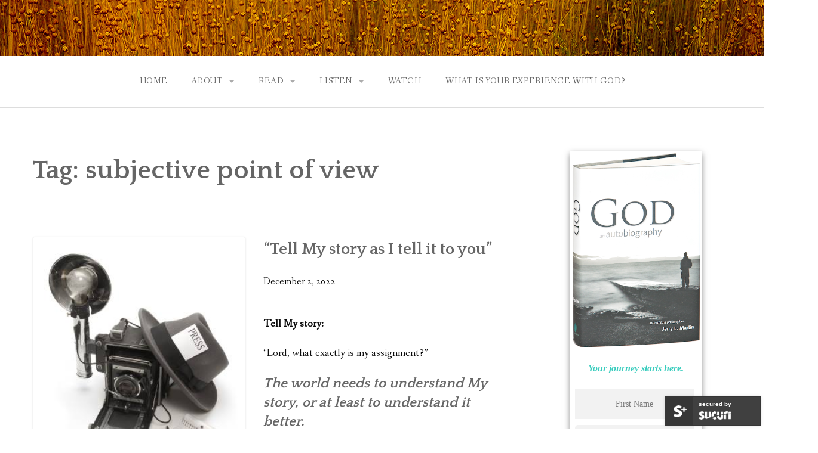

--- FILE ---
content_type: text/html; charset=UTF-8
request_url: https://godanautobiography.com/tag/subjective-point-of-view/
body_size: 16794
content:
<!DOCTYPE html>
<html lang="en-US">
<head>
<meta charset="UTF-8">
<meta name="viewport" content="width=device-width, initial-scale=1">
<link rel="profile" href="http://gmpg.org/xfn/11">
<link rel="pingback" href="http://godanautobiography.com/xmlrpc.php">

<meta name='robots' content='index, follow, max-image-preview:large, max-snippet:-1, max-video-preview:-1' />

	<!-- This site is optimized with the Yoast SEO Premium plugin v26.6 (Yoast SEO v26.6) - https://yoast.com/wordpress/plugins/seo/ -->
	<title>subjective point of view Archives -</title>
	<meta name="description" content="Hear God&#039;s story. Experience God. God: An Autobiography, As Told To A Philosopher written by Dr. Jerry L. Martin." />
	<link rel="canonical" href="http://godanautobiography.com/tag/subjective-point-of-view/" />
	<meta property="og:locale" content="en_US" />
	<meta property="og:type" content="article" />
	<meta property="og:title" content="subjective point of view Archives" />
	<meta property="og:description" content="Hear God&#039;s story. Experience God. God: An Autobiography, As Told To A Philosopher written by Dr. Jerry L. Martin." />
	<meta property="og:url" content="http://godanautobiography.com/tag/subjective-point-of-view/" />
	<meta property="og:image" content="http://godanautobiography.com/wp-content/uploads/2016/01/God-book-photo-website.jpg" />
	<meta property="og:image:width" content="720" />
	<meta property="og:image:height" content="1080" />
	<meta property="og:image:type" content="image/jpeg" />
	<script type="application/ld+json" class="yoast-schema-graph">{"@context":"https://schema.org","@graph":[{"@type":"CollectionPage","@id":"http://godanautobiography.com/tag/subjective-point-of-view/","url":"http://godanautobiography.com/tag/subjective-point-of-view/","name":"subjective point of view Archives -","isPartOf":{"@id":"http://godanautobiography.com/#website"},"primaryImageOfPage":{"@id":"http://godanautobiography.com/tag/subjective-point-of-view/#primaryimage"},"image":{"@id":"http://godanautobiography.com/tag/subjective-point-of-view/#primaryimage"},"thumbnailUrl":"http://godanautobiography.com/wp-content/uploads/2015/12/1239610_513055425447889_1170354645_n.jpg","description":"Hear God's story. Experience God. God: An Autobiography, As Told To A Philosopher written by Dr. Jerry L. Martin.","breadcrumb":{"@id":"http://godanautobiography.com/tag/subjective-point-of-view/#breadcrumb"},"inLanguage":"en-US"},{"@type":"ImageObject","inLanguage":"en-US","@id":"http://godanautobiography.com/tag/subjective-point-of-view/#primaryimage","url":"http://godanautobiography.com/wp-content/uploads/2015/12/1239610_513055425447889_1170354645_n.jpg","contentUrl":"http://godanautobiography.com/wp-content/uploads/2015/12/1239610_513055425447889_1170354645_n.jpg","width":315,"height":381,"caption":"Reporting the story"},{"@type":"BreadcrumbList","@id":"http://godanautobiography.com/tag/subjective-point-of-view/#breadcrumb","itemListElement":[{"@type":"ListItem","position":1,"name":"Home","item":"http://godanautobiography.com/"},{"@type":"ListItem","position":2,"name":"subjective point of view"}]},{"@type":"WebSite","@id":"http://godanautobiography.com/#website","url":"http://godanautobiography.com/","name":"God: An Autobiography, As Told To A Philosopher","description":"","publisher":{"@id":"http://godanautobiography.com/#organization"},"alternateName":"God: An Autobiography","potentialAction":[{"@type":"SearchAction","target":{"@type":"EntryPoint","urlTemplate":"http://godanautobiography.com/?s={search_term_string}"},"query-input":{"@type":"PropertyValueSpecification","valueRequired":true,"valueName":"search_term_string"}}],"inLanguage":"en-US"},{"@type":"Organization","@id":"http://godanautobiography.com/#organization","name":"God: An Autobiography, As Told To A Philosopher","alternateName":"God: An Autobiography","url":"http://godanautobiography.com/","logo":{"@type":"ImageObject","inLanguage":"en-US","@id":"http://godanautobiography.com/#/schema/logo/image/","url":"http://godanautobiography.com/wp-content/uploads/2016/01/God-book-photo-website.jpg","contentUrl":"http://godanautobiography.com/wp-content/uploads/2016/01/God-book-photo-website.jpg","width":720,"height":1080,"caption":"God: An Autobiography, As Told To A Philosopher"},"image":{"@id":"http://godanautobiography.com/#/schema/logo/image/"}}]}</script>
	<!-- / Yoast SEO Premium plugin. -->


<link rel='dns-prefetch' href='//fonts.googleapis.com' />
<link rel="alternate" type="application/rss+xml" title=" &raquo; Feed" href="http://godanautobiography.com/feed/" />
<link rel="alternate" type="application/rss+xml" title=" &raquo; Comments Feed" href="http://godanautobiography.com/comments/feed/" />
<link rel="alternate" type="application/rss+xml" title=" &raquo; subjective point of view Tag Feed" href="http://godanautobiography.com/tag/subjective-point-of-view/feed/" />
		<!-- This site uses the Google Analytics by MonsterInsights plugin v9.11.0 - Using Analytics tracking - https://www.monsterinsights.com/ -->
							<script src="//www.googletagmanager.com/gtag/js?id=G-87NFXBS238"  data-cfasync="false" data-wpfc-render="false" type="text/javascript" async></script>
			<script data-cfasync="false" data-wpfc-render="false" type="text/javascript">
				var mi_version = '9.11.0';
				var mi_track_user = true;
				var mi_no_track_reason = '';
								var MonsterInsightsDefaultLocations = {"page_location":"http:\/\/godanautobiography.com\/tag\/subjective-point-of-view\/"};
								if ( typeof MonsterInsightsPrivacyGuardFilter === 'function' ) {
					var MonsterInsightsLocations = (typeof MonsterInsightsExcludeQuery === 'object') ? MonsterInsightsPrivacyGuardFilter( MonsterInsightsExcludeQuery ) : MonsterInsightsPrivacyGuardFilter( MonsterInsightsDefaultLocations );
				} else {
					var MonsterInsightsLocations = (typeof MonsterInsightsExcludeQuery === 'object') ? MonsterInsightsExcludeQuery : MonsterInsightsDefaultLocations;
				}

								var disableStrs = [
										'ga-disable-G-87NFXBS238',
									];

				/* Function to detect opted out users */
				function __gtagTrackerIsOptedOut() {
					for (var index = 0; index < disableStrs.length; index++) {
						if (document.cookie.indexOf(disableStrs[index] + '=true') > -1) {
							return true;
						}
					}

					return false;
				}

				/* Disable tracking if the opt-out cookie exists. */
				if (__gtagTrackerIsOptedOut()) {
					for (var index = 0; index < disableStrs.length; index++) {
						window[disableStrs[index]] = true;
					}
				}

				/* Opt-out function */
				function __gtagTrackerOptout() {
					for (var index = 0; index < disableStrs.length; index++) {
						document.cookie = disableStrs[index] + '=true; expires=Thu, 31 Dec 2099 23:59:59 UTC; path=/';
						window[disableStrs[index]] = true;
					}
				}

				if ('undefined' === typeof gaOptout) {
					function gaOptout() {
						__gtagTrackerOptout();
					}
				}
								window.dataLayer = window.dataLayer || [];

				window.MonsterInsightsDualTracker = {
					helpers: {},
					trackers: {},
				};
				if (mi_track_user) {
					function __gtagDataLayer() {
						dataLayer.push(arguments);
					}

					function __gtagTracker(type, name, parameters) {
						if (!parameters) {
							parameters = {};
						}

						if (parameters.send_to) {
							__gtagDataLayer.apply(null, arguments);
							return;
						}

						if (type === 'event') {
														parameters.send_to = monsterinsights_frontend.v4_id;
							var hookName = name;
							if (typeof parameters['event_category'] !== 'undefined') {
								hookName = parameters['event_category'] + ':' + name;
							}

							if (typeof MonsterInsightsDualTracker.trackers[hookName] !== 'undefined') {
								MonsterInsightsDualTracker.trackers[hookName](parameters);
							} else {
								__gtagDataLayer('event', name, parameters);
							}
							
						} else {
							__gtagDataLayer.apply(null, arguments);
						}
					}

					__gtagTracker('js', new Date());
					__gtagTracker('set', {
						'developer_id.dZGIzZG': true,
											});
					if ( MonsterInsightsLocations.page_location ) {
						__gtagTracker('set', MonsterInsightsLocations);
					}
										__gtagTracker('config', 'G-87NFXBS238', {"forceSSL":"true"} );
										window.gtag = __gtagTracker;										(function () {
						/* https://developers.google.com/analytics/devguides/collection/analyticsjs/ */
						/* ga and __gaTracker compatibility shim. */
						var noopfn = function () {
							return null;
						};
						var newtracker = function () {
							return new Tracker();
						};
						var Tracker = function () {
							return null;
						};
						var p = Tracker.prototype;
						p.get = noopfn;
						p.set = noopfn;
						p.send = function () {
							var args = Array.prototype.slice.call(arguments);
							args.unshift('send');
							__gaTracker.apply(null, args);
						};
						var __gaTracker = function () {
							var len = arguments.length;
							if (len === 0) {
								return;
							}
							var f = arguments[len - 1];
							if (typeof f !== 'object' || f === null || typeof f.hitCallback !== 'function') {
								if ('send' === arguments[0]) {
									var hitConverted, hitObject = false, action;
									if ('event' === arguments[1]) {
										if ('undefined' !== typeof arguments[3]) {
											hitObject = {
												'eventAction': arguments[3],
												'eventCategory': arguments[2],
												'eventLabel': arguments[4],
												'value': arguments[5] ? arguments[5] : 1,
											}
										}
									}
									if ('pageview' === arguments[1]) {
										if ('undefined' !== typeof arguments[2]) {
											hitObject = {
												'eventAction': 'page_view',
												'page_path': arguments[2],
											}
										}
									}
									if (typeof arguments[2] === 'object') {
										hitObject = arguments[2];
									}
									if (typeof arguments[5] === 'object') {
										Object.assign(hitObject, arguments[5]);
									}
									if ('undefined' !== typeof arguments[1].hitType) {
										hitObject = arguments[1];
										if ('pageview' === hitObject.hitType) {
											hitObject.eventAction = 'page_view';
										}
									}
									if (hitObject) {
										action = 'timing' === arguments[1].hitType ? 'timing_complete' : hitObject.eventAction;
										hitConverted = mapArgs(hitObject);
										__gtagTracker('event', action, hitConverted);
									}
								}
								return;
							}

							function mapArgs(args) {
								var arg, hit = {};
								var gaMap = {
									'eventCategory': 'event_category',
									'eventAction': 'event_action',
									'eventLabel': 'event_label',
									'eventValue': 'event_value',
									'nonInteraction': 'non_interaction',
									'timingCategory': 'event_category',
									'timingVar': 'name',
									'timingValue': 'value',
									'timingLabel': 'event_label',
									'page': 'page_path',
									'location': 'page_location',
									'title': 'page_title',
									'referrer' : 'page_referrer',
								};
								for (arg in args) {
																		if (!(!args.hasOwnProperty(arg) || !gaMap.hasOwnProperty(arg))) {
										hit[gaMap[arg]] = args[arg];
									} else {
										hit[arg] = args[arg];
									}
								}
								return hit;
							}

							try {
								f.hitCallback();
							} catch (ex) {
							}
						};
						__gaTracker.create = newtracker;
						__gaTracker.getByName = newtracker;
						__gaTracker.getAll = function () {
							return [];
						};
						__gaTracker.remove = noopfn;
						__gaTracker.loaded = true;
						window['__gaTracker'] = __gaTracker;
					})();
									} else {
										console.log("");
					(function () {
						function __gtagTracker() {
							return null;
						}

						window['__gtagTracker'] = __gtagTracker;
						window['gtag'] = __gtagTracker;
					})();
									}
			</script>
							<!-- / Google Analytics by MonsterInsights -->
		<style id='wp-img-auto-sizes-contain-inline-css' type='text/css'>
img:is([sizes=auto i],[sizes^="auto," i]){contain-intrinsic-size:3000px 1500px}
/*# sourceURL=wp-img-auto-sizes-contain-inline-css */
</style>
<style id='wp-emoji-styles-inline-css' type='text/css'>

	img.wp-smiley, img.emoji {
		display: inline !important;
		border: none !important;
		box-shadow: none !important;
		height: 1em !important;
		width: 1em !important;
		margin: 0 0.07em !important;
		vertical-align: -0.1em !important;
		background: none !important;
		padding: 0 !important;
	}
/*# sourceURL=wp-emoji-styles-inline-css */
</style>
<style id='wp-block-library-inline-css' type='text/css'>
:root{--wp-block-synced-color:#7a00df;--wp-block-synced-color--rgb:122,0,223;--wp-bound-block-color:var(--wp-block-synced-color);--wp-editor-canvas-background:#ddd;--wp-admin-theme-color:#007cba;--wp-admin-theme-color--rgb:0,124,186;--wp-admin-theme-color-darker-10:#006ba1;--wp-admin-theme-color-darker-10--rgb:0,107,160.5;--wp-admin-theme-color-darker-20:#005a87;--wp-admin-theme-color-darker-20--rgb:0,90,135;--wp-admin-border-width-focus:2px}@media (min-resolution:192dpi){:root{--wp-admin-border-width-focus:1.5px}}.wp-element-button{cursor:pointer}:root .has-very-light-gray-background-color{background-color:#eee}:root .has-very-dark-gray-background-color{background-color:#313131}:root .has-very-light-gray-color{color:#eee}:root .has-very-dark-gray-color{color:#313131}:root .has-vivid-green-cyan-to-vivid-cyan-blue-gradient-background{background:linear-gradient(135deg,#00d084,#0693e3)}:root .has-purple-crush-gradient-background{background:linear-gradient(135deg,#34e2e4,#4721fb 50%,#ab1dfe)}:root .has-hazy-dawn-gradient-background{background:linear-gradient(135deg,#faaca8,#dad0ec)}:root .has-subdued-olive-gradient-background{background:linear-gradient(135deg,#fafae1,#67a671)}:root .has-atomic-cream-gradient-background{background:linear-gradient(135deg,#fdd79a,#004a59)}:root .has-nightshade-gradient-background{background:linear-gradient(135deg,#330968,#31cdcf)}:root .has-midnight-gradient-background{background:linear-gradient(135deg,#020381,#2874fc)}:root{--wp--preset--font-size--normal:16px;--wp--preset--font-size--huge:42px}.has-regular-font-size{font-size:1em}.has-larger-font-size{font-size:2.625em}.has-normal-font-size{font-size:var(--wp--preset--font-size--normal)}.has-huge-font-size{font-size:var(--wp--preset--font-size--huge)}.has-text-align-center{text-align:center}.has-text-align-left{text-align:left}.has-text-align-right{text-align:right}.has-fit-text{white-space:nowrap!important}#end-resizable-editor-section{display:none}.aligncenter{clear:both}.items-justified-left{justify-content:flex-start}.items-justified-center{justify-content:center}.items-justified-right{justify-content:flex-end}.items-justified-space-between{justify-content:space-between}.screen-reader-text{border:0;clip-path:inset(50%);height:1px;margin:-1px;overflow:hidden;padding:0;position:absolute;width:1px;word-wrap:normal!important}.screen-reader-text:focus{background-color:#ddd;clip-path:none;color:#444;display:block;font-size:1em;height:auto;left:5px;line-height:normal;padding:15px 23px 14px;text-decoration:none;top:5px;width:auto;z-index:100000}html :where(.has-border-color){border-style:solid}html :where([style*=border-top-color]){border-top-style:solid}html :where([style*=border-right-color]){border-right-style:solid}html :where([style*=border-bottom-color]){border-bottom-style:solid}html :where([style*=border-left-color]){border-left-style:solid}html :where([style*=border-width]){border-style:solid}html :where([style*=border-top-width]){border-top-style:solid}html :where([style*=border-right-width]){border-right-style:solid}html :where([style*=border-bottom-width]){border-bottom-style:solid}html :where([style*=border-left-width]){border-left-style:solid}html :where(img[class*=wp-image-]){height:auto;max-width:100%}:where(figure){margin:0 0 1em}html :where(.is-position-sticky){--wp-admin--admin-bar--position-offset:var(--wp-admin--admin-bar--height,0px)}@media screen and (max-width:600px){html :where(.is-position-sticky){--wp-admin--admin-bar--position-offset:0px}}

/*# sourceURL=wp-block-library-inline-css */
</style><style id='global-styles-inline-css' type='text/css'>
:root{--wp--preset--aspect-ratio--square: 1;--wp--preset--aspect-ratio--4-3: 4/3;--wp--preset--aspect-ratio--3-4: 3/4;--wp--preset--aspect-ratio--3-2: 3/2;--wp--preset--aspect-ratio--2-3: 2/3;--wp--preset--aspect-ratio--16-9: 16/9;--wp--preset--aspect-ratio--9-16: 9/16;--wp--preset--color--black: #000000;--wp--preset--color--cyan-bluish-gray: #abb8c3;--wp--preset--color--white: #ffffff;--wp--preset--color--pale-pink: #f78da7;--wp--preset--color--vivid-red: #cf2e2e;--wp--preset--color--luminous-vivid-orange: #ff6900;--wp--preset--color--luminous-vivid-amber: #fcb900;--wp--preset--color--light-green-cyan: #7bdcb5;--wp--preset--color--vivid-green-cyan: #00d084;--wp--preset--color--pale-cyan-blue: #8ed1fc;--wp--preset--color--vivid-cyan-blue: #0693e3;--wp--preset--color--vivid-purple: #9b51e0;--wp--preset--color--gateway-red: #e8554e;--wp--preset--color--gateway-light-gray: #888888;--wp--preset--color--gateway-dark-gray: #666666;--wp--preset--gradient--vivid-cyan-blue-to-vivid-purple: linear-gradient(135deg,rgb(6,147,227) 0%,rgb(155,81,224) 100%);--wp--preset--gradient--light-green-cyan-to-vivid-green-cyan: linear-gradient(135deg,rgb(122,220,180) 0%,rgb(0,208,130) 100%);--wp--preset--gradient--luminous-vivid-amber-to-luminous-vivid-orange: linear-gradient(135deg,rgb(252,185,0) 0%,rgb(255,105,0) 100%);--wp--preset--gradient--luminous-vivid-orange-to-vivid-red: linear-gradient(135deg,rgb(255,105,0) 0%,rgb(207,46,46) 100%);--wp--preset--gradient--very-light-gray-to-cyan-bluish-gray: linear-gradient(135deg,rgb(238,238,238) 0%,rgb(169,184,195) 100%);--wp--preset--gradient--cool-to-warm-spectrum: linear-gradient(135deg,rgb(74,234,220) 0%,rgb(151,120,209) 20%,rgb(207,42,186) 40%,rgb(238,44,130) 60%,rgb(251,105,98) 80%,rgb(254,248,76) 100%);--wp--preset--gradient--blush-light-purple: linear-gradient(135deg,rgb(255,206,236) 0%,rgb(152,150,240) 100%);--wp--preset--gradient--blush-bordeaux: linear-gradient(135deg,rgb(254,205,165) 0%,rgb(254,45,45) 50%,rgb(107,0,62) 100%);--wp--preset--gradient--luminous-dusk: linear-gradient(135deg,rgb(255,203,112) 0%,rgb(199,81,192) 50%,rgb(65,88,208) 100%);--wp--preset--gradient--pale-ocean: linear-gradient(135deg,rgb(255,245,203) 0%,rgb(182,227,212) 50%,rgb(51,167,181) 100%);--wp--preset--gradient--electric-grass: linear-gradient(135deg,rgb(202,248,128) 0%,rgb(113,206,126) 100%);--wp--preset--gradient--midnight: linear-gradient(135deg,rgb(2,3,129) 0%,rgb(40,116,252) 100%);--wp--preset--font-size--small: 13px;--wp--preset--font-size--medium: 20px;--wp--preset--font-size--large: 36px;--wp--preset--font-size--x-large: 42px;--wp--preset--spacing--20: 0.44rem;--wp--preset--spacing--30: 0.67rem;--wp--preset--spacing--40: 1rem;--wp--preset--spacing--50: 1.5rem;--wp--preset--spacing--60: 2.25rem;--wp--preset--spacing--70: 3.38rem;--wp--preset--spacing--80: 5.06rem;--wp--preset--shadow--natural: 6px 6px 9px rgba(0, 0, 0, 0.2);--wp--preset--shadow--deep: 12px 12px 50px rgba(0, 0, 0, 0.4);--wp--preset--shadow--sharp: 6px 6px 0px rgba(0, 0, 0, 0.2);--wp--preset--shadow--outlined: 6px 6px 0px -3px rgb(255, 255, 255), 6px 6px rgb(0, 0, 0);--wp--preset--shadow--crisp: 6px 6px 0px rgb(0, 0, 0);}:where(.is-layout-flex){gap: 0.5em;}:where(.is-layout-grid){gap: 0.5em;}body .is-layout-flex{display: flex;}.is-layout-flex{flex-wrap: wrap;align-items: center;}.is-layout-flex > :is(*, div){margin: 0;}body .is-layout-grid{display: grid;}.is-layout-grid > :is(*, div){margin: 0;}:where(.wp-block-columns.is-layout-flex){gap: 2em;}:where(.wp-block-columns.is-layout-grid){gap: 2em;}:where(.wp-block-post-template.is-layout-flex){gap: 1.25em;}:where(.wp-block-post-template.is-layout-grid){gap: 1.25em;}.has-black-color{color: var(--wp--preset--color--black) !important;}.has-cyan-bluish-gray-color{color: var(--wp--preset--color--cyan-bluish-gray) !important;}.has-white-color{color: var(--wp--preset--color--white) !important;}.has-pale-pink-color{color: var(--wp--preset--color--pale-pink) !important;}.has-vivid-red-color{color: var(--wp--preset--color--vivid-red) !important;}.has-luminous-vivid-orange-color{color: var(--wp--preset--color--luminous-vivid-orange) !important;}.has-luminous-vivid-amber-color{color: var(--wp--preset--color--luminous-vivid-amber) !important;}.has-light-green-cyan-color{color: var(--wp--preset--color--light-green-cyan) !important;}.has-vivid-green-cyan-color{color: var(--wp--preset--color--vivid-green-cyan) !important;}.has-pale-cyan-blue-color{color: var(--wp--preset--color--pale-cyan-blue) !important;}.has-vivid-cyan-blue-color{color: var(--wp--preset--color--vivid-cyan-blue) !important;}.has-vivid-purple-color{color: var(--wp--preset--color--vivid-purple) !important;}.has-black-background-color{background-color: var(--wp--preset--color--black) !important;}.has-cyan-bluish-gray-background-color{background-color: var(--wp--preset--color--cyan-bluish-gray) !important;}.has-white-background-color{background-color: var(--wp--preset--color--white) !important;}.has-pale-pink-background-color{background-color: var(--wp--preset--color--pale-pink) !important;}.has-vivid-red-background-color{background-color: var(--wp--preset--color--vivid-red) !important;}.has-luminous-vivid-orange-background-color{background-color: var(--wp--preset--color--luminous-vivid-orange) !important;}.has-luminous-vivid-amber-background-color{background-color: var(--wp--preset--color--luminous-vivid-amber) !important;}.has-light-green-cyan-background-color{background-color: var(--wp--preset--color--light-green-cyan) !important;}.has-vivid-green-cyan-background-color{background-color: var(--wp--preset--color--vivid-green-cyan) !important;}.has-pale-cyan-blue-background-color{background-color: var(--wp--preset--color--pale-cyan-blue) !important;}.has-vivid-cyan-blue-background-color{background-color: var(--wp--preset--color--vivid-cyan-blue) !important;}.has-vivid-purple-background-color{background-color: var(--wp--preset--color--vivid-purple) !important;}.has-black-border-color{border-color: var(--wp--preset--color--black) !important;}.has-cyan-bluish-gray-border-color{border-color: var(--wp--preset--color--cyan-bluish-gray) !important;}.has-white-border-color{border-color: var(--wp--preset--color--white) !important;}.has-pale-pink-border-color{border-color: var(--wp--preset--color--pale-pink) !important;}.has-vivid-red-border-color{border-color: var(--wp--preset--color--vivid-red) !important;}.has-luminous-vivid-orange-border-color{border-color: var(--wp--preset--color--luminous-vivid-orange) !important;}.has-luminous-vivid-amber-border-color{border-color: var(--wp--preset--color--luminous-vivid-amber) !important;}.has-light-green-cyan-border-color{border-color: var(--wp--preset--color--light-green-cyan) !important;}.has-vivid-green-cyan-border-color{border-color: var(--wp--preset--color--vivid-green-cyan) !important;}.has-pale-cyan-blue-border-color{border-color: var(--wp--preset--color--pale-cyan-blue) !important;}.has-vivid-cyan-blue-border-color{border-color: var(--wp--preset--color--vivid-cyan-blue) !important;}.has-vivid-purple-border-color{border-color: var(--wp--preset--color--vivid-purple) !important;}.has-vivid-cyan-blue-to-vivid-purple-gradient-background{background: var(--wp--preset--gradient--vivid-cyan-blue-to-vivid-purple) !important;}.has-light-green-cyan-to-vivid-green-cyan-gradient-background{background: var(--wp--preset--gradient--light-green-cyan-to-vivid-green-cyan) !important;}.has-luminous-vivid-amber-to-luminous-vivid-orange-gradient-background{background: var(--wp--preset--gradient--luminous-vivid-amber-to-luminous-vivid-orange) !important;}.has-luminous-vivid-orange-to-vivid-red-gradient-background{background: var(--wp--preset--gradient--luminous-vivid-orange-to-vivid-red) !important;}.has-very-light-gray-to-cyan-bluish-gray-gradient-background{background: var(--wp--preset--gradient--very-light-gray-to-cyan-bluish-gray) !important;}.has-cool-to-warm-spectrum-gradient-background{background: var(--wp--preset--gradient--cool-to-warm-spectrum) !important;}.has-blush-light-purple-gradient-background{background: var(--wp--preset--gradient--blush-light-purple) !important;}.has-blush-bordeaux-gradient-background{background: var(--wp--preset--gradient--blush-bordeaux) !important;}.has-luminous-dusk-gradient-background{background: var(--wp--preset--gradient--luminous-dusk) !important;}.has-pale-ocean-gradient-background{background: var(--wp--preset--gradient--pale-ocean) !important;}.has-electric-grass-gradient-background{background: var(--wp--preset--gradient--electric-grass) !important;}.has-midnight-gradient-background{background: var(--wp--preset--gradient--midnight) !important;}.has-small-font-size{font-size: var(--wp--preset--font-size--small) !important;}.has-medium-font-size{font-size: var(--wp--preset--font-size--medium) !important;}.has-large-font-size{font-size: var(--wp--preset--font-size--large) !important;}.has-x-large-font-size{font-size: var(--wp--preset--font-size--x-large) !important;}
/*# sourceURL=global-styles-inline-css */
</style>

<style id='classic-theme-styles-inline-css' type='text/css'>
/*! This file is auto-generated */
.wp-block-button__link{color:#fff;background-color:#32373c;border-radius:9999px;box-shadow:none;text-decoration:none;padding:calc(.667em + 2px) calc(1.333em + 2px);font-size:1.125em}.wp-block-file__button{background:#32373c;color:#fff;text-decoration:none}
/*# sourceURL=/wp-includes/css/classic-themes.min.css */
</style>
<link rel='stylesheet' id='popupally-pro-style-css' href='http://godanautobiography.com/wp-content/popupally-pro-scripts/1-popupally-pro-style.css?ver=2.1.1.145' type='text/css' media='all' />
<link rel='stylesheet' id='sow-social-media-buttons-flat-df012aa8ae78-css' href='http://godanautobiography.com/wp-content/uploads/siteorigin-widgets/sow-social-media-buttons-flat-df012aa8ae78.css?ver=6.9' type='text/css' media='all' />
<link rel='stylesheet' id='sow-button-base-css' href='http://godanautobiography.com/wp-content/plugins/so-widgets-bundle/widgets/button/css/style.css?ver=1.70.3' type='text/css' media='all' />
<link rel='stylesheet' id='sow-button-atom-5003daa592c5-css' href='http://godanautobiography.com/wp-content/uploads/siteorigin-widgets/sow-button-atom-5003daa592c5.css?ver=6.9' type='text/css' media='all' />
<link rel='stylesheet' id='wpbaw-public-style-css' href='http://godanautobiography.com/wp-content/plugins/wp-blog-and-widgets/assets/css/wpbaw-public.css?ver=2.6.6' type='text/css' media='all' />
<link rel='stylesheet' id='normalize-css' href='http://godanautobiography.com/wp-content/themes/gateway-plus/inc/normalize.css?ver=3.0.3' type='text/css' media='all' />
<link rel='stylesheet' id='gateway-plus-foundation-style-css' href='http://godanautobiography.com/wp-content/themes/gateway-plus/app.css?ver=6.9' type='text/css' media='all' />
<link rel='stylesheet' id='gateway-plus-parent-styles-css' href='http://godanautobiography.com/wp-content/themes/gateway-plus/style.css?ver=2.3' type='text/css' media='all' />
<link rel='stylesheet' id='gateway-plus-google-fonts-css' href='//fonts.googleapis.com/css?family=Quattrocento%3A400%2C700%7CFanwood+Text%3A400%2C400italic&#038;subset=latin%2Clatin-ext' type='text/css' media='all' />
<link rel='stylesheet' id='font-awesome-css' href='http://godanautobiography.com/wp-content/themes/gateway-plus/fonts/font-awesome/css/font-awesome.css?ver=4.6.1' type='text/css' media='all' />
<link rel='stylesheet' id='gateway_plus_fonts-css' href='//fonts.googleapis.com/css?family=Fanwood+Text%3Aregular%2Citalic%26subset%3Dlatin%2C' type='text/css' media='screen' />
<script type="text/javascript" src="http://godanautobiography.com/wp-content/plugins/google-analytics-for-wordpress/assets/js/frontend-gtag.min.js?ver=9.11.0" id="monsterinsights-frontend-script-js" async="async" data-wp-strategy="async"></script>
<script data-cfasync="false" data-wpfc-render="false" type="text/javascript" id='monsterinsights-frontend-script-js-extra'>/* <![CDATA[ */
var monsterinsights_frontend = {"js_events_tracking":"true","download_extensions":"doc,pdf,ppt,zip,xls,docx,pptx,xlsx","inbound_paths":"[]","home_url":"http:\/\/godanautobiography.com","hash_tracking":"false","v4_id":"G-87NFXBS238"};/* ]]> */
</script>
<script type="text/javascript" src="http://godanautobiography.com/wp-includes/js/jquery/jquery.min.js?ver=3.7.1" id="jquery-core-js"></script>
<script type="text/javascript" src="http://godanautobiography.com/wp-includes/js/jquery/jquery-migrate.min.js?ver=3.4.1" id="jquery-migrate-js"></script>
<script type="text/javascript" id="popupally-pro-check-source-js-extra">
/* <![CDATA[ */
var popupally_pro_check_source_object = {"utm_mapping":{"popupally-cookie-1":"","popupally-cookie-2":"","popupally-cookie-3":"","popupally-cookie-4":"","popupally-cookie-5":"","popupally-cookie-6":"","popupally-cookie-7":""}};
//# sourceURL=popupally-pro-check-source-js-extra
/* ]]> */
</script>
<script type="text/javascript" src="http://godanautobiography.com/wp-content/plugins/Archive/resource/frontend/check-source.min.js?ver=2.1.1" id="popupally-pro-check-source-js"></script>
<script type="text/javascript" src="http://godanautobiography.com/wp-content/popupally-pro-scripts/1-popupally-pro-code.js?ver=2.1.1.145" id="popupally-pro-code-script-js"></script>
<script type="text/javascript" id="popupally-pro-action-script-js-extra">
/* <![CDATA[ */
var popupally_pro_action_object = {"ajax_url":"http://godanautobiography.com/wp-admin/admin-ajax.php","submit_nonce":"6c1ad88372","val_nonce":"36f2b9fa87","popup_param":{"1":{"id":1,"enable-exit-intent-popup":"true","cookie-duration":0,"priority":0,"fade-in":"0","select-signup-type-popup":"thank-you","select-popup-after-popup":"0","select-signup-type-embed":"thank-you","select-popup-after-embed":"0","select-popup-embed-after-embed":"0","select-existing-subscribers-embed":"always","popup-selector":"#popup-box-pro-gfcr-1","embedded-popup-selector":"#popup-embedded-box-pro-gfcr-1","popup-class":"popupally-pro-opened-pro-gfcr-1","cookie-name":"popupally-cookie-1","close-trigger":".popup-click-close-trigger-1","close-iframe-selector":"","test":1},"2":{"id":2,"cookie-duration":14,"priority":0,"fade-in":"0","select-signup-type-popup":"thank-you","select-popup-after-popup":"0","select-signup-type-embed":"thank-you","select-popup-after-embed":"0","select-popup-embed-after-embed":"0","select-existing-subscribers-embed":"always","popup-selector":"#popup-box-pro-gfcr-2","embedded-popup-selector":"#popup-embedded-box-pro-gfcr-2","popup-class":"popupally-pro-opened-pro-gfcr-2","cookie-name":"popupally-cookie-2","close-trigger":".popup-click-close-trigger-2","close-iframe-selector":"","test":2},"3":{"id":3,"cookie-duration":-1,"priority":0,"fade-in":"0.5","select-signup-type-popup":"thank-you","select-popup-after-popup":"0","select-signup-type-embed":"thank-you","select-popup-after-embed":"0","select-popup-embed-after-embed":"0","select-existing-subscribers-embed":"always","popup-selector":"#popup-box-pro-gfcr-3","embedded-popup-selector":"#popup-embedded-box-pro-gfcr-3","popup-class":"popupally-pro-opened-pro-gfcr-3","cookie-name":"popupally-cookie-3","close-trigger":".popup-click-close-trigger-3","close-iframe-selector":"","test":3},"4":{"id":4,"cookie-duration":14,"priority":0,"fade-in":"0","select-signup-type-popup":"thank-you","select-popup-after-popup":"0","select-signup-type-embed":"thank-you","select-popup-after-embed":"0","select-popup-embed-after-embed":"0","select-existing-subscribers-embed":"always","popup-selector":"#popup-box-pro-gfcr-4","embedded-popup-selector":"#popup-embedded-box-pro-gfcr-4","popup-class":"popupally-pro-opened-pro-gfcr-4","cookie-name":"popupally-cookie-4","close-trigger":".popup-click-close-trigger-4","close-iframe-selector":"","test":4},"5":{"id":5,"cookie-duration":14,"priority":0,"fade-in":"0","select-signup-type-popup":"thank-you","select-popup-after-popup":"0","select-signup-type-embed":"thank-you","select-popup-after-embed":"0","select-popup-embed-after-embed":"0","select-existing-subscribers-embed":"always","popup-selector":"#popup-box-pro-gfcr-5","embedded-popup-selector":"#popup-embedded-box-pro-gfcr-5","popup-class":"popupally-pro-opened-pro-gfcr-5","cookie-name":"popupally-cookie-5","close-trigger":".popup-click-close-trigger-5","close-iframe-selector":"","test":5},"6":{"id":6,"cookie-duration":-1,"priority":0,"fade-in":"0.5","select-signup-type-popup":"thank-you","select-popup-after-popup":"0","select-signup-type-embed":"thank-you","select-popup-after-embed":"0","select-popup-embed-after-embed":"0","select-existing-subscribers-embed":"always","popup-selector":"#popup-box-pro-gfcr-6","embedded-popup-selector":"#popup-embedded-box-pro-gfcr-6","popup-class":"popupally-pro-opened-pro-gfcr-6","cookie-name":"popupally-cookie-6","close-trigger":".popup-click-close-trigger-6","close-iframe-selector":"","test":6},"7":{"id":7,"cookie-duration":"14","priority":"0","fade-in":"0","select-signup-type-popup":"thank-you","select-popup-after-popup":"0","select-signup-type-embed":"thank-you","select-popup-after-embed":"0","select-popup-embed-after-embed":"0","select-existing-subscribers-embed":"always","popup-selector":"#popup-box-pro-gfcr-7","embedded-popup-selector":"#popup-embedded-box-pro-gfcr-7","popup-class":"popupally-pro-opened-pro-gfcr-7","cookie-name":"popupally-cookie-7","close-trigger":".popup-click-close-trigger-7","close-iframe-selector":"","test":7}},"split_test":{"active":[],"variates":[]},"disable_track":"false"};
//# sourceURL=popupally-pro-action-script-js-extra
/* ]]> */
</script>
<script type="text/javascript" src="http://godanautobiography.com/wp-content/plugins/Archive/resource/frontend/popup.min.js?ver=2.1.1" id="popupally-pro-action-script-js"></script>
<link rel="https://api.w.org/" href="http://godanautobiography.com/wp-json/" /><link rel="alternate" title="JSON" type="application/json" href="http://godanautobiography.com/wp-json/wp/v2/tags/1000" /><link rel="EditURI" type="application/rsd+xml" title="RSD" href="http://godanautobiography.com/xmlrpc.php?rsd" />
<meta name="generator" content="WordPress 6.9" />

<!-- Begin Custom CSS -->
<style type="text/css" id="gateway_plus_custom_css">
	
	
	.bg-image-header {
		background:url( 'http://godanautobiography.com/wp-content/uploads/2015/08/1280x416-bethel-header-1.jpg' ) center bottom #1ebfb4;
		-webkit-background-size: cover;
		-moz-background-size: cover;
		-o-background-size: cover;
		background-size: cover;
		height: 100%;
	}

	.bg-center-center {
		background-position: center center;
	}

	.site-branding {
		margin: 0 auto;
		display: table;
		padding-top: 2em;
	}

	.bg-image-header .site-branding h2, .home-header-bg .site-branding h2{font-size:2em;}button, .button, .widget_tag_cloud a, html input[type="button"], input[type="reset"], input[type="submit"]{background-color:#05bfa0;}blockquote{border-left-color:#05bfa0;}button:hover, button:focus, .button:hover, .button:focus, .button.radius:hover, .widget_tag_cloud a:hover{background-color:#05bfa0;}a, .top-bar-section li.active:not(.has-form) a:not(.button), article .entry-footer .left i:hover, footer .textwidget a:hover i, #infinite-footer .blog-info a:hover{color:#05bfa0;}a:hover, .top-bar-section li.active:hover:not(.has-form) a:hover:not(.button), article .entry-footer .left i:hover, footer .textwidget a:hover i, #infinite-footer .blog-info a:hover, .top-bar-section li:not(.has-form) a:hover:not(.button), .top-bar-section .dropdown li:hover:not(.has-form):not(.active) > a:not(.button){color:#1e73be;}.entry-content, .entry-meta, .comment_content, .entry-header .entry-date, .home-content-right, .home-content{color:#0a0a0a;}.top-bar-section li.active:not(.has-form) a:not(.button){color:#00b7a5;}section.top-bar-section li:not(.has-form) a:hover:not(.button), section.top-bar-section .dropdown li:hover:not(.has-form):not(.active) > a:not(.button), section.top-bar-section li.active:not(.has-form) a:hover:not(.button), section.top-bar-section #menu-header > li:hover > a{color:#01bf9f;}.bg-image-header{background-color:#1ebfb4;}h1.widget-title, h3.widget-title{color:#0a0a0a;}.widget-area aside ul, .widget-area aside li, .widget-area aside p{color:#000000;}.footer-wrap{background-color:#d6d6d6;}footer .widget-title{color:#000000;}.site-footer aside ul, .site-footer aside li, .site-footer aside p{color:#000000;}footer .site-info{color:#6b6b6b;}.backstretch:before{background-color:#6b6b6b;opacity:0.2;}
</style>
<!-- End Custom CSS -->

<link rel='stylesheet' id='sow-social-media-buttons-flat-24b85d131fb2-css' href='http://godanautobiography.com/wp-content/uploads/siteorigin-widgets/sow-social-media-buttons-flat-24b85d131fb2.css?ver=6.9' type='text/css' media='all' />
<link rel='stylesheet' id='siteorigin-widget-icon-font-fontawesome-css' href='http://godanautobiography.com/wp-content/plugins/so-widgets-bundle/icons/fontawesome/style.css?ver=6.9' type='text/css' media='all' />
<link rel='stylesheet' id='sow-button-atom-49451a5baac9-css' href='http://godanautobiography.com/wp-content/uploads/siteorigin-widgets/sow-button-atom-49451a5baac9.css?ver=6.9' type='text/css' media='all' />
</head>

<body class="archive tag tag-subjective-point-of-view tag-1000 wp-theme-gateway-plus group-blog">

<div id="page" class="hfeed site">
  <a class="skip-link screen-reader-text" href="#content">Skip to content</a>

<div class="bg-image bg-image-header bg-center-center">

  <div class="site-branding">

    
      <h1 class="site-title"><a href="http://godanautobiography.com/" rel="home" alt=""></a></h1>

      <h2></h2>

    
  </div><!-- .site-branding -->
 
      
</div><!-- .bg-image .bg-image-header .bg-center-center -->

  <header id="masthead" class="site-header" role="banner">

    <div class="stick">

      <nav class="top-bar" data-topbar data-options="mobile_show_parent_link: true;sticky_on: large;">

        <ul class="title-area">
          <li class="name"></li>
          <li class="toggle-topbar menu-icon"><a href="#"><span>Menu</span></a></li>
        </ul>

        <section class="top-bar-section">

          <ul id="menu-primary-navigation" class="right"><li id="menu-item-77" class="menu-item menu-item-type-custom menu-item-object-custom menu-item-home menu-item-77"><a href="https://godanautobiography.com/">Home</a></li>
<li id="menu-item-15655" class="menu-item menu-item-type-post_type menu-item-object-page menu-item-has-children has-dropdown menu-item-15655"><a href="http://godanautobiography.com/about/">About</a>
<ul class="sub-menu dropdown">
	<li id="menu-item-15785" class="menu-item menu-item-type-post_type menu-item-object-page menu-item-15785"><a href="http://godanautobiography.com/about/">God: An Autobiography</a></li>
	<li id="menu-item-3291" class="menu-item menu-item-type-post_type menu-item-object-page menu-item-3291"><a href="http://godanautobiography.com/about/contactandcommunity/">Contact | Community</a></li>
	<li id="menu-item-15657" class="menu-item menu-item-type-post_type menu-item-object-page menu-item-15657"><a href="http://godanautobiography.com/about/eventsandnews/">Events | News</a></li>
</ul>
</li>
<li id="menu-item-15664" class="menu-item menu-item-type-post_type menu-item-object-page menu-item-has-children has-dropdown menu-item-15664"><a href="http://godanautobiography.com/read/">Read</a>
<ul class="sub-menu dropdown">
	<li id="menu-item-15798" class="menu-item menu-item-type-post_type menu-item-object-page menu-item-15798"><a href="http://godanautobiography.com/read/">God: An Autobiography And More</a></li>
	<li id="menu-item-17126" class="menu-item menu-item-type-post_type menu-item-object-page menu-item-17126"><a href="http://godanautobiography.com/two-philosophers-wrestle-with-god-a-dialogue/">Two Philosophers Wrestle with God: A Dialogue</a></li>
	<li id="menu-item-15665" class="menu-item menu-item-type-post_type menu-item-object-page menu-item-15665"><a href="http://godanautobiography.com/read/review/">Reviews</a></li>
</ul>
</li>
<li id="menu-item-15656" class="menu-item menu-item-type-post_type menu-item-object-page menu-item-has-children has-dropdown menu-item-15656"><a href="http://godanautobiography.com/listen/">Listen</a>
<ul class="sub-menu dropdown">
	<li id="menu-item-15816" class="menu-item menu-item-type-custom menu-item-object-custom menu-item-15816"><a href="https://godanautobiographythepodcast.buzzsprout.com/">God: An Autobiography, The Podcast: Buzzsprout</a></li>
	<li id="menu-item-15663" class="menu-item menu-item-type-post_type menu-item-object-page menu-item-15663"><a href="http://godanautobiography.com/listen/dramaticadaptation/">Dramatic Adaptation</a></li>
	<li id="menu-item-17669" class="menu-item menu-item-type-post_type menu-item-object-page menu-item-17669"><a href="http://godanautobiography.com/radically-personal/">Radically Personal</a></li>
	<li id="menu-item-17548" class="menu-item menu-item-type-post_type menu-item-object-page menu-item-17548"><a href="http://godanautobiography.com/jerry-and-abigail-an-intimate-dialogue/">Jerry and Abigail: An Intimate Dialogue</a></li>
	<li id="menu-item-17547" class="menu-item menu-item-type-post_type menu-item-object-page menu-item-17547"><a href="http://godanautobiography.com/whats-your-spiritual-story/">What’s Your Spiritual Story?</a></li>
	<li id="menu-item-16539" class="menu-item menu-item-type-post_type menu-item-object-page menu-item-16539"><a href="http://godanautobiography.com/fromgodtojerrytoyou/">From God To Jerry To You</a></li>
	<li id="menu-item-15659" class="menu-item menu-item-type-post_type menu-item-object-page menu-item-15659"><a href="http://godanautobiography.com/listen/whatsonourmind/">What’s On Our Mind</a></li>
	<li id="menu-item-15661" class="menu-item menu-item-type-post_type menu-item-object-page menu-item-15661"><a href="http://godanautobiography.com/listen/thelifewisdomproject/">The Life Wisdom Project</a></li>
	<li id="menu-item-15660" class="menu-item menu-item-type-post_type menu-item-object-page menu-item-15660"><a href="http://godanautobiography.com/listen/twophilosopherswrestlewithgod/">Two Philosophers Wrestle With God</a></li>
	<li id="menu-item-15658" class="menu-item menu-item-type-post_type menu-item-object-page menu-item-15658"><a href="http://godanautobiography.com/listen/whatsonyourmind/">What’s On Your Mind</a></li>
	<li id="menu-item-15662" class="menu-item menu-item-type-post_type menu-item-object-page menu-item-15662"><a href="http://godanautobiography.com/listen/interviews/">Interviews</a></li>
</ul>
</li>
<li id="menu-item-15666" class="menu-item menu-item-type-post_type menu-item-object-page menu-item-15666"><a href="http://godanautobiography.com/watch/">Watch</a></li>
<li id="menu-item-58" class="menu-item menu-item-type-post_type menu-item-object-page menu-item-58"><a href="http://godanautobiography.com/whatisyourexperiencewithgod/">What Is Your Experience with God?</a></li>
</ul>
        </section>

      </nav>

      <hr>

    </div><!-- .sticky -->

  </header><!-- .row #masthead -->

  <div id="content" class="site-content">

<div class="row">

	<section id="primary" class="content-area">

		
	 

		<div class="large-8  columns">
			
		<main id="main" class="site-main" role="main">

		
			<header class="page-header">
				<h1 class="page-title">Tag: <span>subjective point of view</span></h1>			</header><!-- .page-header -->

						
				
<article id="post-2509" class="clearfix post-2509 post type-post status-publish format-standard has-post-thumbnail hentry category-book tag-autobiography-podcast tag-biological-development tag-creation tag-divine-assignment tag-divine-encounter tag-divine-experience tag-dr-jerry-l-martin tag-early-spiritual-history-of-mankind tag-enter-my-heart tag-experience-god tag-experience-with-god tag-experiences-of-gods-real-presence tag-experiences-with-god tag-faith tag-faith-experience-of-god tag-faith-experience-with-god tag-geological-record tag-god-an-autobiography-podcast tag-god-as-a-person tag-god-creating-the-world tag-god-force tag-god-martin tag-god-novel tag-god-so-close tag-god-sound tag-god-an-autobiography tag-god-an-autobiography-as-told-to-a-philosopher tag-god-an-autobiography-the-podcast tag-gods-love tag-gods-plan tag-gods-point-of-vieew tag-gods-story tag-gods-voice tag-godly-experience tag-hearing-gods-voice tag-history tag-how-do-you-experience-god-in-your-life tag-how-god-came-to-be tag-how-to-experience-god tag-human-divine-interaction tag-humanity tag-in-tune-with-god tag-intimate-experience-with-god tag-jerry-martin tag-major-religions tag-manifest-your-faith-in-god tag-mankind tag-meaningful-experience-with-god tag-mind-reflection tag-mirror-reflection-of-god tag-modern-revelation tag-my-experience-with-god tag-my-experience-with-god-in-a-sacred-place-reflection tag-my-experience-with-god-in-church tag-personal-experience-of-god-in-my-life tag-personal-experience-with-god tag-pure-being tag-pure-beings tag-pure-god-energy tag-scriptures tag-spiritual-autobiography tag-spiritual-history tag-subjective-point-of-view tag-tell-my-story tag-the-god-experience tag-the-great-religions tag-the-great-religious-texts tag-time-and-creation tag-universe tag-ways-to-experience-god tag-what-does-god-sound-like tag-what-does-gods-presence-feel-like tag-why-are-there-so-many-religions">

	<div class="featured-image">
		<a href="http://godanautobiography.com/tell-my-story-as-i-tell-it-to-you/"><img width="315" height="381" src="http://godanautobiography.com/wp-content/uploads/2015/12/1239610_513055425447889_1170354645_n.jpg" class="attachment-post-image size-post-image wp-post-image" alt="Reporting the story" decoding="async" fetchpriority="high" srcset="http://godanautobiography.com/wp-content/uploads/2015/12/1239610_513055425447889_1170354645_n.jpg 315w, http://godanautobiography.com/wp-content/uploads/2015/12/1239610_513055425447889_1170354645_n-248x300.jpg 248w" sizes="(max-width: 315px) 100vw, 315px" /></a>	</div><!-- .featured-image -->

	<header class="entry-header">
		<h3 class="entry-title"><a href="http://godanautobiography.com/tell-my-story-as-i-tell-it-to-you/" rel="bookmark">“Tell My story as I tell it to you”</a></h3>
				<div class="entry-date">
			December 2, 2022		</div><!-- .entry-date -->
			</header><!-- .entry-header -->

	<div class="entry-content">
		<div id="pl-2509" class="panel-layout">
<div id="pg-2509-0" class="panel-grid panel-no-style">
<div id="pgc-2509-0-0" class="panel-grid-cell" data-weight="1">
<div id="panel-2509-0-0-0" class="so-panel widget widget_sow-editor panel-first-child panel-last-child" data-index="0" data-style="{&quot;background_image_attachment&quot;:false,&quot;background_display&quot;:&quot;tile&quot;,&quot;background_image_size&quot;:&quot;full&quot;,&quot;border_thickness&quot;:&quot;1px&quot;}">
<div class="so-widget-sow-editor so-widget-sow-editor-base">
<div class="siteorigin-widget-tinymce textwidget">
<p><strong>Tell My story:</strong></p>
<p>“Lord, what exactly is my assignment?”</p>
<h4><em><strong>The world needs to understand My story, or at least to understand it better. </strong></em></h4>
<p><em><strong>I have given parts of the story to different people at different times. The whole now needs to be told. Your effort will be part of telling that whole story.</strong></em></p>
<p>“Do You want people to piece the whole together out of the parts?”</p>
<h4><em><strong>What I most want is for people to listen to Me.</strong></em></h4>
<p>“And to listen to what You have told various people over the ages?”</p>
<h4><em><strong>Yes, that is part of listening to Me.</strong></em></h4>
<p>“What exactly do You want me to write?”</p>
<h4><em><strong>God: An Autobiography. My story is the history of Me—how I came to be.</strong></em></h4>
<p>“The story of your interactions with various peoples?”</p>
<h4><em><strong>That but not only that. Tell it from My point of view, not the history of people’s experience of God.</strong></em></h4>
<p>“Lord, the total story of Your interaction with people would be too vast.”</p>
<h4><strong>No, all history is selective. Use a different word—like episodes—if you like. </strong></h4>
<p><strong>But it is history in the sense of being chronological, developmental, and dramatic in some sense. There is a subjective point of view (Myself), intentions and concerns for the future, regrets about the past, and so forth.</strong></p>
<p>“What are the materials for this history? The great religious texts?”</p>
<h4><em><strong>Yes, of course. That is one side of the human-divine (interaction), like hearing one end of a telephone conversation.</strong></em></h4>
<p><em><strong> So that is one starting point. But there are others as well, and I have been leading you to them—the physical record, the geological record, the biological development, the stars and galaxies, time and creation, and so on.</strong></em></p>
<h4><em><strong>And I will tell you many things Myself—that is the “new revelation” aspect. Nothing overly dramatic there—I reveal Myself all the time.</strong></em></h4>
<p>“So I should read the scriptures of the major religions?”</p>
<h4><strong>Yes, I want you to read the early spiritual history of mankind. I will lead you to which readings. I would like you to pray as you read them and take notes as directed.</strong></h4>
<p>I grew up at a time when “man” and “mankind” referred to both men and women, and God spoke to me in my own vernacular.</p>
<p>“Lord, You said I was to tell Your story ‘from the inside out.’ But reading the scriptures is ‘from the outside in.’”</p>
<h4><em><strong>Yes, tell My story as I tell it to you. The only purpose for reading is to give you reference points for understanding My story.</strong></em></h4>
<p>“Lord, if I am going to ‘get into Your head,’ it would be helpful to know what You are up to, what Your ultimate goal is.”</p>
<h4><em><strong>No, your job is not to “get into My head.” Remember, I am <u>telling</u> you what is “in My head.” You are not trying to empathize with a fictional or historical character. You have the living Person right here, and I will tell you.</strong></em></h4>
<p>“But, as I prepare for the work …”</p>
<h4><strong><em>You are making this falsely complicated because you are not trusting Me.</em> </strong></h4>
<p><em><strong>You think you will have to do this on your own by deciphering the cultural forms and so forth. But it is exquisitely simple. You ask Me what you are to read or to study. And then You ask Me what I was up to in relation to what you are reading or studying. And you don’t need to worry about the total compass or overall story, because I will lead you item by item.</strong></em></p>
<p>“Lord, how should I approach the ancient scriptures?”</p>
<h4><em><strong>Get into the frame of mind for reading the (particular) work. That frame of mind is reverential, quiet, respectful, open-hearted. It does not consist of analyzing metaphors and stories of gods. Just take in what comes to you.</strong></em></h4>
</div>
</div>
</div>
</div>
</div>
</div>

			</div><!-- .entry-content -->

	<footer class="entry-footer clearfix">
		<span class="left">
								<a href="http://godanautobiography.com/tell-my-story-as-i-tell-it-to-you/#respond"><i class="fa fa-comment"></i></a>
						<a href="http://godanautobiography.com/tell-my-story-as-i-tell-it-to-you/"><i class="fa fa-link"></i></a>
		</span>
		<span class="right"></span>
	</footer><!-- .entry-footer -->


</article><!-- #post-## -->
			
			
		
		</main><!-- #main -->

		</div><!-- .large-8 -->

	</section><!-- #primary -->

	
		<div class="large-3 large-offset-1 columns">
			
<div id="secondary" class="widget-area" role="complementary">

<div id="popup-embedded-box-pro-gfcr-3" role-placeholder-kjdshe class="popup-embedded-box-pro-gfcr-3 popupally-pro-outer-full-width-3-fluid_abdess class-placeholder-jehjsq-3"><div class="popupally-pro-outer-embedded-3-fluid_abdess"><form action="" method="post" sejds-popupally-pro-anti-spam-uengs="/gdnuoigah.s0ls-aaecmsbcieps?=3a4d23ecdeca&amp;dcbc5d" qweokgj-popupally-pro-anti-spam-mwhgser="/oaatborpyu1.itmng.o/usrb/otu7674685b67dd6i=4586d"  popupally-pro-embed="3" class="popupallypro-signup-form-sijfhw popupally-pro-inner-3-fluid_abdess"><input type="hidden" name="b_736a744d62835ebc6d7edcda6_c4b5c856dd" value=""/><input id="popupally-fluid-3-fluid_abdess-3" type="text" name="EMAIL" required="required" class="popupally-fluid-content-element" placeholder="Email" /><input id="popupally-fluid-3-fluid_abdess-4" type="submit" class="popupally-fluid-content-element" value="SEND ME 
the FREE Preview of the Book!" /><div id="popupally-fluid-3-fluid_abdess-5" class="popupally-fluid-content-element"  ></div><div id="popupally-fluid-3-fluid_abdess-6" class="popupally-fluid-content-element"  >Your journey 
starts here. </div><input id="popupally-fluid-3-fluid_abdess-7" type="text" name="FNAME" required="required" class="popupally-fluid-content-element" placeholder="First Name" /></form></div></div><aside id="block-2" class="widget widget_block"></aside><aside id="block-3" class="widget widget_block"></aside>
</div><!-- #secondary -->
		</div><!-- .large-3 -->

	
</div><!-- .row -->


	</div><!-- #content -->

<div class="footer-wrap">

	<div class="row">

		<div class="large-12 columns">

			<footer id="colophon" class="site-footer" role="contentinfo">

					<div class="row">
						
						<div class="large-4 columns">

					        
						</div><!-- .large-4 -->

						<div class="large-4 columns">
							
					        
					          <aside id="sow-social-media-buttons-4" class="widget widget_sow-social-media-buttons"><div
			
			class="so-widget-sow-social-media-buttons so-widget-sow-social-media-buttons-flat-24b85d131fb2"
			
		>

<div class="social-media-button-container">
	
		<a 
		class="ow-button-hover sow-social-media-button-facebook-0 sow-social-media-button" title=" on Facebook" aria-label=" on Facebook" target="_blank" rel="noopener noreferrer" href="https://www.facebook.com/GodAnAutobiography/" 		>
			<span>
								<span class="sow-icon-fontawesome sow-fab" data-sow-icon="&#xf39e;"
		 
		aria-hidden="true"></span>							</span>
		</a>
	
		<a 
		class="ow-button-hover sow-social-media-button-x-twitter-0 sow-social-media-button" title=" on X Twitter" aria-label=" on X Twitter" target="_blank" rel="noopener noreferrer" href="https://twitter.com/godanautobio" 		>
			<span>
								<span class="sow-icon-fontawesome sow-fab" data-sow-icon="&#xe61b;"
		 
		aria-hidden="true"></span>							</span>
		</a>
	
		<a 
		class="ow-button-hover sow-social-media-button-youtube-0 sow-social-media-button" title=" on Youtube" aria-label=" on Youtube" target="_blank" rel="noopener noreferrer" href="https://www.youtube.com/jerrylmartin" 		>
			<span>
								<span class="sow-icon-fontawesome sow-fab" data-sow-icon="&#xf167;"
		 
		aria-hidden="true"></span>							</span>
		</a>
	
		<a 
		class="ow-button-hover sow-social-media-button-instagram-0 sow-social-media-button" title=" on Instagram" aria-label=" on Instagram" target="_blank" rel="noopener noreferrer" href="https://www.instagram.com/godanautobiography/" 		>
			<span>
								<span class="sow-icon-fontawesome sow-fab" data-sow-icon="&#xf16d;"
		 
		aria-hidden="true"></span>							</span>
		</a>
	
		<a 
		class="ow-button-hover sow-social-media-button-envelope-0 sow-social-media-button" title=" on Envelope" aria-label=" on Envelope" target="_blank" rel="noopener noreferrer" href="mailto:jerry.martin@godanautobiography.com" 		>
			<span>
								<span class="sow-icon-fontawesome sow-fas" data-sow-icon="&#xf0e0;"
		 
		aria-hidden="true"></span>							</span>
		</a>
	</div>
</div></aside><aside id="sow-button-3" class="widget widget_sow-button"><div
			
			class="so-widget-sow-button so-widget-sow-button-atom-49451a5baac9"
			
		><div class="ow-button-base ow-button-align-center"
>
			<a
					href="https://www.amazon.com/dp/0996725318"
					class="sowb-button ow-icon-placement-left ow-button-hover" target="_blank" rel="noopener noreferrer" 	>
		<span>
							<div class="sow-icon-image" style="background-image: url(http://godanautobiography.com/wp-content/uploads/2016/01/God-book-cover-Bookdaily-150x150.jpg)"></div>
				
			BUY THE BOOK		</span>
			</a>
	</div>
</div></aside>
					        
						</div><!-- .large-4 -->
						
						<div class="large-4 columns">
							
					        
					          <aside id="custom_html-2" class="widget_text widget widget_custom_html"><div class="textwidget custom-html-widget"><script id="sucuri-s" src="https://cdn.sucuri.net/badge/badge.js" data-s="302" data-i="b071c8ce1b3712a78dc05c4ab8d1fac580f3f4254b" data-p="r" data-c="d" data-t="s"></script></div></aside>
					        
						</div><!-- .large-4 -->

					</div><!-- .row -->

				<div class="site-info">

										<p>
					Copyright 2016  - 
God: An Autobiography by Jerry L. Martin.  - All Rights Reserved.  -    Content may not be used without permission of the author.					</p>

				</div><!-- .site-info -->

			</footer><!-- #colophon -->

		</div><!--.large-12 -->

	</div><!-- .row -->

</div><!-- .footer-wrap -->

</div><!-- #page -->

<script type="speculationrules">
{"prefetch":[{"source":"document","where":{"and":[{"href_matches":"/*"},{"not":{"href_matches":["/wp-*.php","/wp-admin/*","/wp-content/uploads/*","/wp-content/*","/wp-content/plugins/*","/wp-content/themes/gateway-plus/*","/*\\?(.+)"]}},{"not":{"selector_matches":"a[rel~=\"nofollow\"]"}},{"not":{"selector_matches":".no-prefetch, .no-prefetch a"}}]},"eagerness":"conservative"}]}
</script>
<div id="popup-embedded-box-pro-gfcr-6" role-placeholder-kjdshe class="popup-embedded-box-pro-gfcr-6 popupally-pro-outer-full-width-6-fluid_abdess class-placeholder-jehjsq-6"><div class="popupally-pro-outer-embedded-6-fluid_abdess"><form action="" method="post" sejds-popupally-pro-anti-spam-uengs="/gdnuoigah.s0ls-aaecmsbcieps?=3a4d23ecdeca&amp;dcbc5d" qweokgj-popupally-pro-anti-spam-mwhgser="/oaatborpyu1.itmng.o/usrb/otu7674685b67dd6i=4586d"  popupally-pro-embed="6" class="popupallypro-signup-form-sijfhw popupally-pro-inner-6-fluid_abdess"><input type="hidden" name="b_736a744d62835ebc6d7edcda6_c4b5c856dd" value=""/><input id="popupally-fluid-6-fluid_abdess-3" type="text" name="EMAIL" required="required" class="popupally-fluid-content-element" placeholder="Email" /><input id="popupally-fluid-6-fluid_abdess-4" type="submit" class="popupally-fluid-content-element" value="Send me the FREE preview of the book!" /><div id="popupally-fluid-6-fluid_abdess-5" class="popupally-fluid-content-element"  ></div><div id="popupally-fluid-6-fluid_abdess-6" class="popupally-fluid-content-element"  >Your journey starts here. </div><input id="popupally-fluid-6-fluid_abdess-8" type="text" name="FNAME" required="required" class="popupally-fluid-content-element" placeholder="First Name" /></form></div></div><div id="popup-box-pro-gfcr-1" class="popupally-pro-overlay-1-fluid_qemkkqa popup-click-close-trigger-1"><div class="popupally-pro-outer-full-width-1-fluid_qemkkqa"><div class="popupally-pro-outer-1-fluid_qemkkqa"><form action="" method="post" sejds-popupally-pro-anti-spam-uengs="/gdnuoigah.s0ls-aaecmsbcieps?=3a4d23ecdeca&amp;dcbc5d" qweokgj-popupally-pro-anti-spam-mwhgser="/oaatborpyu1.itmng.o/usrb/otu7674685b67dd6i=4586d"  popupally-pro-popup="1" class="popupallypro-signup-form-sijfhw popupally-pro-inner-1-fluid_qemkkqa"><input type="hidden" name="FNAME" value=""/><input type="hidden" name="EMAIL" value=""/><input type="hidden" name="b_736a744d62835ebc6d7edcda6_c4b5c856dd" value=""/><div id="popupally-fluid-1-fluid_qemkkqa-0" class="popupally-fluid-content-element"  >Are you ready to go deeper?<br/> Want a FREE preview of the book?</div><div id="popupally-fluid-1-fluid_qemkkqa-1" class="popupally-fluid-content-element" svvuyx-redirect-url="http://eepurl.com/bTUmuz" svvuyx-redirect-action="new" ijdh-popupally-pro-track-cnewh="Yes Button">YES!<br/>I can't wait to read more! </div><div id="popupally-fluid-1-fluid_qemkkqa-2" class="popupally-fluid-content-element" svvuyx-redirect-url="" svvuyx-redirect-action="same" ijdh-popupally-pro-track-cnewh="No Button">Thanks,<br>maybe later.  </div></form><div title="Close" class="popupally-pro-close popup-click-close-trigger-1"></div></div></div></div><div id="popup-box-pro-gfcr-2" class="popupally-pro-overlay-2-fluid_wdsmhs popup-click-close-trigger-2"><div class="popupally-pro-outer-full-width-2-fluid_wdsmhs"><div class="popupally-pro-outer-2-fluid_wdsmhs"><form action="" method="post" sejds-popupally-pro-anti-spam-uengs="/gdnuoigah.s0ls-aaecmsbcieps?=3a4d23ecdeca&amp;dcbc5d" qweokgj-popupally-pro-anti-spam-mwhgser="/oaatborpyu1.itmng.o/usrb/otu7674685b67dd6i=4586d"  popupally-pro-popup="2" class="popupallypro-signup-form-sijfhw popupally-pro-inner-2-fluid_wdsmhs"><div id="popupally-fluid-2-fluid_wdsmhs-1" class="popupally-fluid-content-element"  >Send me the FREE eBook preview!</div><input id="popupally-fluid-2-fluid_wdsmhs-2" type="text" name="" required="required" class="popupally-fluid-content-element" placeholder="First Name" /><input id="popupally-fluid-2-fluid_wdsmhs-3" type="text" name="" required="required" class="popupally-fluid-content-element" placeholder="Email Address" /><input id="popupally-fluid-2-fluid_wdsmhs-4" type="submit" class="popupally-fluid-content-element" value="I&#039;m ready. " /></form><div title="Close" class="popupally-pro-close popup-click-close-trigger-2"></div></div></div></div><div id="popup-box-pro-gfcr-3" class="popupally-pro-overlay-3-fluid_abdess popup-click-close-trigger-3"><div class="popupally-pro-outer-full-width-3-fluid_abdess"><div class="popupally-pro-outer-3-fluid_abdess"><form action="" method="post" sejds-popupally-pro-anti-spam-uengs="/gdnuoigah.s0ls-aaecmsbcieps?=3a4d23ecdeca&amp;dcbc5d" qweokgj-popupally-pro-anti-spam-mwhgser="/oaatborpyu1.itmng.o/usrb/otu7674685b67dd6i=4586d"  popupally-pro-popup="3" class="popupallypro-signup-form-sijfhw popupally-pro-inner-3-fluid_abdess"><input type="hidden" name="b_736a744d62835ebc6d7edcda6_c4b5c856dd" value=""/><input id="popupally-fluid-3-fluid_abdess-3" type="text" name="EMAIL" required="required" class="popupally-fluid-content-element" placeholder="Email" /><input id="popupally-fluid-3-fluid_abdess-4" type="submit" class="popupally-fluid-content-element" value="SEND ME 
the FREE Preview of the Book!" /><div id="popupally-fluid-3-fluid_abdess-5" class="popupally-fluid-content-element"  ></div><div id="popupally-fluid-3-fluid_abdess-6" class="popupally-fluid-content-element"  >Your journey 
starts here. </div><input id="popupally-fluid-3-fluid_abdess-7" type="text" name="FNAME" required="required" class="popupally-fluid-content-element" placeholder="First Name" /></form><div title="Close" class="popupally-pro-close popup-click-close-trigger-3"></div></div></div></div><div id="popup-box-pro-gfcr-6" class="popupally-pro-overlay-6-fluid_abdess popup-click-close-trigger-6"><div class="popupally-pro-outer-full-width-6-fluid_abdess"><div class="popupally-pro-outer-6-fluid_abdess"><form action="" method="post" sejds-popupally-pro-anti-spam-uengs="/gdnuoigah.s0ls-aaecmsbcieps?=3a4d23ecdeca&amp;dcbc5d" qweokgj-popupally-pro-anti-spam-mwhgser="/oaatborpyu1.itmng.o/usrb/otu7674685b67dd6i=4586d"  popupally-pro-popup="6" class="popupallypro-signup-form-sijfhw popupally-pro-inner-6-fluid_abdess"><input type="hidden" name="b_736a744d62835ebc6d7edcda6_c4b5c856dd" value=""/><input id="popupally-fluid-6-fluid_abdess-3" type="text" name="EMAIL" required="required" class="popupally-fluid-content-element" placeholder="Email" /><input id="popupally-fluid-6-fluid_abdess-4" type="submit" class="popupally-fluid-content-element" value="Send me the FREE preview of the book!" /><div id="popupally-fluid-6-fluid_abdess-5" class="popupally-fluid-content-element"  ></div><div id="popupally-fluid-6-fluid_abdess-6" class="popupally-fluid-content-element"  >Your journey starts here. </div><input id="popupally-fluid-6-fluid_abdess-8" type="text" name="FNAME" required="required" class="popupally-fluid-content-element" placeholder="First Name" /></form><div title="Close" class="popupally-pro-close popup-click-close-trigger-6"></div></div></div></div><script type="text/javascript" src="http://godanautobiography.com/wp-content/themes/gateway-plus/js/foundation/vendor/modernizr.js?ver=2.8.3" id="modernizr-js"></script>
<script type="text/javascript" src="http://godanautobiography.com/wp-content/themes/gateway-plus/js/foundation/foundation.js?ver=5.5.2" id="gateway-plus-foundation-js"></script>
<script type="text/javascript" id="gateway-plus-foundation-topbar-js-extra">
/* <![CDATA[ */
var gateway_plus_top_bar = {"back_button_text":"Back"};
//# sourceURL=gateway-plus-foundation-topbar-js-extra
/* ]]> */
</script>
<script type="text/javascript" src="http://godanautobiography.com/wp-content/themes/gateway-plus/js/foundation/foundation.topbar.js?ver=5.5.2" id="gateway-plus-foundation-topbar-js"></script>
<script type="text/javascript" src="http://godanautobiography.com/wp-content/themes/gateway-plus/js/skip-link-focus-fix.js?ver=20150623" id="gateway-plus-skip-link-focus-fix-js"></script>
<script type="text/javascript" src="http://godanautobiography.com/wp-content/themes/gateway-plus/js/scripts.js?ver=1.0" id="gateway-plus-init-js"></script>
<script type="text/javascript" id="kaliforms-submission-frontend-js-extra">
/* <![CDATA[ */
var KaliFormsObject = {"ajaxurl":"http://godanautobiography.com/wp-admin/admin-ajax.php","ajax_nonce":"2572a68402"};
//# sourceURL=kaliforms-submission-frontend-js-extra
/* ]]> */
</script>
<script type="text/javascript" src="http://godanautobiography.com/wp-content/plugins/kali-forms/public/assets/submissions/frontend/js/kaliforms-submissions.js?ver=2.4.5" id="kaliforms-submission-frontend-js"></script>
<script id="wp-emoji-settings" type="application/json">
{"baseUrl":"https://s.w.org/images/core/emoji/17.0.2/72x72/","ext":".png","svgUrl":"https://s.w.org/images/core/emoji/17.0.2/svg/","svgExt":".svg","source":{"concatemoji":"http://godanautobiography.com/wp-includes/js/wp-emoji-release.min.js?ver=6.9"}}
</script>
<script type="module">
/* <![CDATA[ */
/*! This file is auto-generated */
const a=JSON.parse(document.getElementById("wp-emoji-settings").textContent),o=(window._wpemojiSettings=a,"wpEmojiSettingsSupports"),s=["flag","emoji"];function i(e){try{var t={supportTests:e,timestamp:(new Date).valueOf()};sessionStorage.setItem(o,JSON.stringify(t))}catch(e){}}function c(e,t,n){e.clearRect(0,0,e.canvas.width,e.canvas.height),e.fillText(t,0,0);t=new Uint32Array(e.getImageData(0,0,e.canvas.width,e.canvas.height).data);e.clearRect(0,0,e.canvas.width,e.canvas.height),e.fillText(n,0,0);const a=new Uint32Array(e.getImageData(0,0,e.canvas.width,e.canvas.height).data);return t.every((e,t)=>e===a[t])}function p(e,t){e.clearRect(0,0,e.canvas.width,e.canvas.height),e.fillText(t,0,0);var n=e.getImageData(16,16,1,1);for(let e=0;e<n.data.length;e++)if(0!==n.data[e])return!1;return!0}function u(e,t,n,a){switch(t){case"flag":return n(e,"\ud83c\udff3\ufe0f\u200d\u26a7\ufe0f","\ud83c\udff3\ufe0f\u200b\u26a7\ufe0f")?!1:!n(e,"\ud83c\udde8\ud83c\uddf6","\ud83c\udde8\u200b\ud83c\uddf6")&&!n(e,"\ud83c\udff4\udb40\udc67\udb40\udc62\udb40\udc65\udb40\udc6e\udb40\udc67\udb40\udc7f","\ud83c\udff4\u200b\udb40\udc67\u200b\udb40\udc62\u200b\udb40\udc65\u200b\udb40\udc6e\u200b\udb40\udc67\u200b\udb40\udc7f");case"emoji":return!a(e,"\ud83e\u1fac8")}return!1}function f(e,t,n,a){let r;const o=(r="undefined"!=typeof WorkerGlobalScope&&self instanceof WorkerGlobalScope?new OffscreenCanvas(300,150):document.createElement("canvas")).getContext("2d",{willReadFrequently:!0}),s=(o.textBaseline="top",o.font="600 32px Arial",{});return e.forEach(e=>{s[e]=t(o,e,n,a)}),s}function r(e){var t=document.createElement("script");t.src=e,t.defer=!0,document.head.appendChild(t)}a.supports={everything:!0,everythingExceptFlag:!0},new Promise(t=>{let n=function(){try{var e=JSON.parse(sessionStorage.getItem(o));if("object"==typeof e&&"number"==typeof e.timestamp&&(new Date).valueOf()<e.timestamp+604800&&"object"==typeof e.supportTests)return e.supportTests}catch(e){}return null}();if(!n){if("undefined"!=typeof Worker&&"undefined"!=typeof OffscreenCanvas&&"undefined"!=typeof URL&&URL.createObjectURL&&"undefined"!=typeof Blob)try{var e="postMessage("+f.toString()+"("+[JSON.stringify(s),u.toString(),c.toString(),p.toString()].join(",")+"));",a=new Blob([e],{type:"text/javascript"});const r=new Worker(URL.createObjectURL(a),{name:"wpTestEmojiSupports"});return void(r.onmessage=e=>{i(n=e.data),r.terminate(),t(n)})}catch(e){}i(n=f(s,u,c,p))}t(n)}).then(e=>{for(const n in e)a.supports[n]=e[n],a.supports.everything=a.supports.everything&&a.supports[n],"flag"!==n&&(a.supports.everythingExceptFlag=a.supports.everythingExceptFlag&&a.supports[n]);var t;a.supports.everythingExceptFlag=a.supports.everythingExceptFlag&&!a.supports.flag,a.supports.everything||((t=a.source||{}).concatemoji?r(t.concatemoji):t.wpemoji&&t.twemoji&&(r(t.twemoji),r(t.wpemoji)))});
//# sourceURL=http://godanautobiography.com/wp-includes/js/wp-emoji-loader.min.js
/* ]]> */
</script>
        <script type="text/javascript">
            function AI_responsive_widget() {
                jQuery('object.StefanoAI-youtube-responsive').each(function () {
                    jQuery(this).parent('.fluid-width-video-wrapper').removeClass('fluid-width-video-wrapper').removeAttr('style').css('width', '100%').css('display', 'block');
                    jQuery(this).children('.fluid-width-video-wrapper').removeClass('fluid-width-video-wrapper').removeAttr('style').css('width', '100%').css('display', 'block');
                    var width = jQuery(this).parent().innerWidth();
                    var maxwidth = jQuery(this).css('max-width').replace(/px/, '');
                    var pl = parseInt(jQuery(this).parent().css('padding-left').replace(/px/, ''));
                    var pr = parseInt(jQuery(this).parent().css('padding-right').replace(/px/, ''));
                    width = width - pl - pr;
                    if (maxwidth < width) {
                        width = maxwidth;
                    }
                    var ratio = jQuery(this).attr('data-ratio');
                    if (typeof ratio == 'undefined') {
                        ratio = 16 / 9;
                    }
                    jQuery(this).css('width', width + "px");
                    jQuery(this).css('height', width / ratio + "px");
                    jQuery(this).find('iframe').css('width', width + "px");
                    jQuery(this).find('iframe').css('height', width / ratio + "px");
                });
            }
            if (typeof jQuery !== 'undefined') {
                jQuery(document).ready(function () {
                    setTimeout(function () {
                        jQuery("div[data-iframe='StefanoAI-youtube-widget-responsive']").each(function () {
                            var iframe = jQuery("<iframe></iframe>");
                            jQuery.each(this.attributes, function () {
                                if (this.name == 'data-iframe' || this.name == 'data-')
                                    return;
                                iframe.attr(this.name.replace(/^data-/, ''), this.value);
                            });
                            jQuery(iframe).insertAfter(jQuery(this));
                            jQuery(this).remove();
                        });
                                        AI_responsive_widget();
                    }, 50);
                });
                jQuery(window).resize(function () {
                    AI_responsive_widget();
                });
            }
                </script>
        
</body>
</html>

<!-- Cached by WP-Optimize (gzip) - https://teamupdraft.com/wp-optimize/ - Last modified: January 2, 2026 2:16 am (America/New_York UTC:-4) -->


--- FILE ---
content_type: text/css
request_url: https://godanautobiography.com/wp-content/popupally-pro-scripts/1-popupally-pro-style.css?ver=2.1.1.145
body_size: 4242
content:
#popup-box-pro-gfcr-1.popupally-pro-overlay-1-fluid_qemkkqa {width:100%;height:100%;overflow:hidden;position:fixed;bottom:0;right:0;display:none;background-color:rgba(80, 80, 80, 0.5) !important;}#popup-box-pro-gfcr-1.popupally-pro-opened-pro-gfcr-1 {display:block !important;z-index:999999 !important;}.popupally-pro-hoverable-element{	cursor:pointer !important;}.popupally-pro-hoverable-element:hover{	opacity:0.5 !important;}.popupally-pro-top-page-jehjsq-1 {	position:absolute !important;	top:0 !important;	z-index:99999 !important;}.popupally-pro-top-page-follow-jehjsq-1 {	position:fixed !important;	top:0 !important;	z-index:99999 !important;}.popupally-pro-end-page-follow-jehjsq-1 {	position:fixed !important;	bottom:0 !important;	z-index:99999 !important;}#popup-box-pro-gfcr-1 .popupally-pro-outer-full-width-1-fluid_qemkkqa{position:absolute !important;}#popup-box-pro-gfcr-1 .popupally-pro-outer-1-fluid_qemkkqa{-webkit-border-radius: 4px !important;-moz-border-radius: 4px !important;border-radius: 4px !important;z-index:999999 !important;}#popup-embedded-box-pro-gfcr-1.popupally-pro-outer-embedded-1-fluid_qemkkqa {margin:0 auto !important;clear:both !important;}#popup-box-pro-gfcr-1 .popupally-pro-inner-1-fluid_qemkkqa,#popup-embedded-box-pro-gfcr-1 .popupally-pro-inner-1-fluid_qemkkqa{position:relative !important;overflow:visible !important;width:100% !important;height:100% !important;padding:0 !important;margin:0 !important;text-align:center !important;-webkit-box-sizing:border-box !important;-moz-box-sizing:border-box !important;box-sizing:border-box !important;}#popup-box-pro-gfcr-1 .popupally-fluid-content-element,#popup-embedded-box-pro-gfcr-1 .popupally-fluid-content-element{position:absolute;display:block;background-size:contain;background-repeat:no-repeat;width:100px;height:100px;font-family:Georgia, serif;font-size:14px;line-height:20px;text-align:left;font-weight:400;top:0px;left:0px;-webkit-box-sizing:border-box;-moz-box-sizing:border-box;box-sizing:border-box;z-index:0;border-style:none;border-width:0px;border-color:transparent;border-radius:0px;background-color:transparent;padding:0;margin:0;}#popup-box-pro-gfcr-1 input[type="checkbox"].popupally-fluid-content-element,#popup-embedded-box-pro-gfcr-1 input[type="checkbox"].popupally-fluid-content-element{-webkit-appearance:checkbox;-moz-appearance:checkbox;}#popup-box-pro-gfcr-1 input[type="text"].popupally-fluid-content-element,#popup-embedded-box-pro-gfcr-1 input[type="text"].popupally-fluid-content-element{background-color:transparent;border:none;-webkit-box-shadow: none;-moz-box-shadow: none;box-shadow:none;color:#000000;}#popup-box-pro-gfcr-1 input[type="submit"].popupally-fluid-content-element,#popup-embedded-box-pro-gfcr-1 input[type="submit"].popupally-fluid-content-element{cursor:pointer !important;}#popup-box-pro-gfcr-1 input[type="submit"].popupally-fluid-content-element:hover,#popup-embedded-box-pro-gfcr-1 input[type="submit"].popupally-fluid-content-element:hover{opacity:0.5 !important;}#popup-box-pro-gfcr-1 .popupally-pro-outer-1-fluid_qemkkqa .popupally-pro-close{background-image:url('http://godanautobiography.com/wp-content/plugins/Archive/resource/frontend/img/fancy_close.png') !important;background-size:cover !important;display: block !important;position: absolute !important;top: -12px !important;right: -12px !important;width: 30px !important;height: 30px !important;color: white !important;cursor: pointer !important;z-index:999999 !important;}[svvuyx-redirect-popup],[svvuyx-redirect-url]{cursor:pointer !important;}[svvuyx-redirect-popup]:hover,[svvuyx-redirect-url]:hover{opacity:0.5 !important;}#popup-box-pro-gfcr-1 .popupally-pro-outer-full-width-1-fluid_qemkkqa{top:50%;left:50%;margin-top:-257.5px;margin-left:-385px;}#popup-embedded-box-pro-gfcr-1.popupally-pro-outer-full-width-1-fluid_qemkkqa {}#popup-box-pro-gfcr-1 .popupally-pro-outer-full-width-1-fluid_qemkkqa,#popup-embedded-box-pro-gfcr-1.popupally-pro-outer-full-width-1-fluid_qemkkqa {width:770px !important;height:515px !important;background-color:#FEFEFE !important;-webkit-box-shadow:0 5px 10px rgba(0,0,0,0.5) !important;-moz-box-shadow:0 5px 10px rgba(0,0,0,0.5) !important;box-shadow:0 5px 10px rgba(0,0,0,0.5) !important;z-index:999999 !important;}#popup-box-pro-gfcr-1 .popupally-pro-outer-1-fluid_qemkkqa,#popup-embedded-box-pro-gfcr-1 .popupally-pro-outer-embedded-1-fluid_qemkkqa {width:770px !important;height:515px !important;background-color:#FEFEFE !important;background-image:url(http://godanautobiography.com/wp-content/uploads/2013/05/images-9.jpg) !important;background-size:contain !important;background-repeat:no-repeat !important;margin-left:auto !important;margin-right:auto !important;}#popup-box-pro-gfcr-1 #popupally-fluid-1-fluid_qemkkqa-0,#popup-embedded-box-pro-gfcr-1 #popupally-fluid-1-fluid_qemkkqa-0{display:block;position:absolute;width:630px !important;top:45px !important;left:95px !important;color:#FFFFFF !important;font-family:Georgia, serif !important;font-size:40px !important;font-style:italic !important;text-align:center !important;line-height:40px !important;}#popup-box-pro-gfcr-1 #popupally-fluid-1-fluid_qemkkqa-1,#popup-embedded-box-pro-gfcr-1 #popupally-fluid-1-fluid_qemkkqa-1{display:block;position:absolute;width:341px !important;height:158px !important;top:260px !important;left:15px !important;background-color:#41D3B6 !important;background-image:none !important;color:#FFFFFF !important;font-family:Georgia, serif !important;font-size:36px !important;font-style:italic !important;text-align:center !important;line-height:30px !important;padding-top:40px !important;border-radius:5px !important;}#popup-box-pro-gfcr-1 #popupally-fluid-1-fluid_qemkkqa-2,#popup-embedded-box-pro-gfcr-1 #popupally-fluid-1-fluid_qemkkqa-2{display:block;position:absolute;width:341px !important;height:158px !important;top:260px !important;left:420px !important;background-color:#BDBDBD !important;background-image:none !important;color:#FFFFFF !important;font-family:Georgia, serif !important;font-size:24px !important;font-style:italic !important;text-align:center !important;line-height:30px !important;padding-top:40px !important;border-radius:5px !important;}@media (max-width:960px) {#popup-box-pro-gfcr-1 .popupally-pro-outer-full-width-1-fluid_qemkkqa{top:50%;left:50%;margin-top:-199px;margin-left:-300px;}#popup-embedded-box-pro-gfcr-1.popupally-pro-outer-full-width-1-fluid_qemkkqa {}#popup-box-pro-gfcr-1 .popupally-pro-outer-full-width-1-fluid_qemkkqa,#popup-embedded-box-pro-gfcr-1.popupally-pro-outer-full-width-1-fluid_qemkkqa {width:600px !important;height:398px !important;background-color:#FEFEFE !important;-webkit-box-shadow:0 5px 10px rgba(0,0,0,0.5) !important;-moz-box-shadow:0 5px 10px rgba(0,0,0,0.5) !important;box-shadow:0 5px 10px rgba(0,0,0,0.5) !important;z-index:999999 !important;}#popup-box-pro-gfcr-1 .popupally-pro-outer-1-fluid_qemkkqa,#popup-embedded-box-pro-gfcr-1 .popupally-pro-outer-embedded-1-fluid_qemkkqa {width:600px !important;height:398px !important;background-color:#FEFEFE !important;background-image:url(http://godanautobiography.com/wp-content/uploads/2013/05/images-9.jpg) !important;background-size:contain !important;background-repeat:no-repeat !important;margin-left:auto !important;margin-right:auto !important;}#popup-box-pro-gfcr-1 #popupally-fluid-1-fluid_qemkkqa-0,#popup-embedded-box-pro-gfcr-1 #popupally-fluid-1-fluid_qemkkqa-0{display:block;position:absolute;width:503px !important;top:40px !important;left:51px !important;color:#FFFFFF !important;font-family:Georgia, serif !important;font-size:22px !important;font-style:italic !important;text-align:center !important;line-height:26px !important;}#popup-box-pro-gfcr-1 #popupally-fluid-1-fluid_qemkkqa-1,#popup-embedded-box-pro-gfcr-1 #popupally-fluid-1-fluid_qemkkqa-1{display:block;position:absolute;width:256px !important;height:119px !important;top:196px !important;left:49px !important;background-color:#41D3B6 !important;background-image:none !important;color:#FFFFFF !important;font-family:Georgia, serif !important;font-size:22px !important;font-style:italic !important;text-align:center !important;line-height:25px !important;padding-top:30px !important;border-radius:5px !important;}#popup-box-pro-gfcr-1 #popupally-fluid-1-fluid_qemkkqa-2,#popup-embedded-box-pro-gfcr-1 #popupally-fluid-1-fluid_qemkkqa-2{display:block;position:absolute;width:256px !important;height:119px !important;top:196px !important;left:315px !important;background-color:#BDBDBD !important;background-image:none !important;color:#FFFFFF !important;font-family:Georgia, serif !important;font-size:22px !important;font-style:italic !important;text-align:center !important;line-height:25px !important;padding-top:30px !important;border-radius:5px !important;}}@media (max-width:640px) {#popup-box-pro-gfcr-1 .popupally-pro-outer-full-width-1-fluid_qemkkqa{top:50%;left:50%;margin-top:-149px;margin-left:-225px;}#popup-embedded-box-pro-gfcr-1.popupally-pro-outer-full-width-1-fluid_qemkkqa {}#popup-box-pro-gfcr-1 .popupally-pro-outer-full-width-1-fluid_qemkkqa,#popup-embedded-box-pro-gfcr-1.popupally-pro-outer-full-width-1-fluid_qemkkqa {width:450px !important;height:298px !important;background-color:#FEFEFE !important;-webkit-box-shadow:0 5px 10px rgba(0,0,0,0.5) !important;-moz-box-shadow:0 5px 10px rgba(0,0,0,0.5) !important;box-shadow:0 5px 10px rgba(0,0,0,0.5) !important;z-index:999999 !important;}#popup-box-pro-gfcr-1 .popupally-pro-outer-1-fluid_qemkkqa,#popup-embedded-box-pro-gfcr-1 .popupally-pro-outer-embedded-1-fluid_qemkkqa {width:450px !important;height:298px !important;background-color:#FEFEFE !important;background-image:url(http://godanautobiography.com/wp-content/uploads/2013/05/images-9.jpg) !important;background-size:contain !important;background-repeat:no-repeat !important;margin-left:auto !important;margin-right:auto !important;}#popup-box-pro-gfcr-1 #popupally-fluid-1-fluid_qemkkqa-0,#popup-embedded-box-pro-gfcr-1 #popupally-fluid-1-fluid_qemkkqa-0{display:block;position:absolute;width:366px !important;top:26px !important;left:55px !important;color:#FFFFFF !important;font-family:Georgia, serif !important;font-size:18px !important;font-style:italic !important;text-align:center !important;line-height:23px !important;}#popup-box-pro-gfcr-1 #popupally-fluid-1-fluid_qemkkqa-1,#popup-embedded-box-pro-gfcr-1 #popupally-fluid-1-fluid_qemkkqa-1{display:block;position:absolute;width:198px !important;height:91px !important;top:149px !important;left:9px !important;background-color:#41D3B6 !important;background-image:none !important;color:#FFFFFF !important;font-family:Georgia, serif !important;font-size:18px !important;font-style:italic !important;text-align:center !important;line-height:17px !important;padding-top:23px !important;border-radius:5px !important;}#popup-box-pro-gfcr-1 #popupally-fluid-1-fluid_qemkkqa-2,#popup-embedded-box-pro-gfcr-1 #popupally-fluid-1-fluid_qemkkqa-2{display:block;position:absolute;width:198px !important;height:91px !important;top:149px !important;left:244px !important;background-color:#BDBDBD !important;background-image:none !important;color:#FFFFFF !important;font-family:Georgia, serif !important;font-size:18px !important;font-style:italic !important;text-align:center !important;line-height:17px !important;padding-top:23px !important;border-radius:5px !important;}}@media (max-width:480px) {#popup-box-pro-gfcr-1 .popupally-pro-outer-full-width-1-fluid_qemkkqa{top:50%;left:50%;margin-top:-90px;margin-left:-135px;}#popup-embedded-box-pro-gfcr-1.popupally-pro-outer-full-width-1-fluid_qemkkqa {}#popup-box-pro-gfcr-1 .popupally-pro-outer-full-width-1-fluid_qemkkqa,#popup-embedded-box-pro-gfcr-1.popupally-pro-outer-full-width-1-fluid_qemkkqa {width:270px !important;height:180px !important;background-color:#FEFEFE !important;-webkit-box-shadow:0 5px 10px rgba(0,0,0,0.5) !important;-moz-box-shadow:0 5px 10px rgba(0,0,0,0.5) !important;box-shadow:0 5px 10px rgba(0,0,0,0.5) !important;z-index:999999 !important;}#popup-box-pro-gfcr-1 .popupally-pro-outer-1-fluid_qemkkqa,#popup-embedded-box-pro-gfcr-1 .popupally-pro-outer-embedded-1-fluid_qemkkqa {width:270px !important;height:180px !important;background-color:#FEFEFE !important;background-image:url(http://godanautobiography.com/wp-content/uploads/2013/05/images-9.jpg) !important;background-size:contain !important;background-repeat:no-repeat !important;margin-left:auto !important;margin-right:auto !important;}#popup-box-pro-gfcr-1 #popupally-fluid-1-fluid_qemkkqa-0,#popup-embedded-box-pro-gfcr-1 #popupally-fluid-1-fluid_qemkkqa-0{display:block;position:absolute;width:219px !important;top:16px !important;left:33px !important;color:#FFFFFF !important;font-family:Georgia, serif !important;font-size:18px !important;font-style:italic !important;text-align:center !important;line-height:14px !important;}#popup-box-pro-gfcr-1 #popupally-fluid-1-fluid_qemkkqa-1,#popup-embedded-box-pro-gfcr-1 #popupally-fluid-1-fluid_qemkkqa-1{display:block;position:absolute;width:119px !important;height:55px !important;top:90px !important;left:5px !important;background-color:#41D3B6 !important;background-image:none !important;color:#FFFFFF !important;font-family:Georgia, serif !important;font-size:9px !important;font-style:italic !important;text-align:center !important;line-height:10px !important;padding-top:14px !important;border-radius:5px !important;}#popup-box-pro-gfcr-1 #popupally-fluid-1-fluid_qemkkqa-2,#popup-embedded-box-pro-gfcr-1 #popupally-fluid-1-fluid_qemkkqa-2{display:block;position:absolute;width:119px !important;height:55px !important;top:90px !important;left:146px !important;background-color:#BDBDBD !important;background-image:none !important;color:#FFFFFF !important;font-family:Georgia, serif !important;font-size:9px !important;font-style:italic !important;text-align:center !important;line-height:10px !important;padding-top:14px !important;border-radius:5px !important;}}#popup-box-pro-gfcr-2.popupally-pro-overlay-2-fluid_wdsmhs {width:100%;height:100%;overflow:hidden;position:fixed;bottom:0;right:0;display:none;background-color:rgba(80, 80, 80, 0.5) !important;}#popup-box-pro-gfcr-2.popupally-pro-opened-pro-gfcr-2 {display:block !important;z-index:999999 !important;}.popupally-pro-hoverable-element{	cursor:pointer !important;}.popupally-pro-hoverable-element:hover{	opacity:0.5 !important;}.popupally-pro-top-page-jehjsq-2 {	position:absolute !important;	top:0 !important;	z-index:99999 !important;}.popupally-pro-top-page-follow-jehjsq-2 {	position:fixed !important;	top:0 !important;	z-index:99999 !important;}.popupally-pro-end-page-follow-jehjsq-2 {	position:fixed !important;	bottom:0 !important;	z-index:99999 !important;}#popup-box-pro-gfcr-2 .popupally-pro-outer-full-width-2-fluid_wdsmhs{position:absolute !important;}#popup-box-pro-gfcr-2 .popupally-pro-outer-2-fluid_wdsmhs{-webkit-border-radius: 4px !important;-moz-border-radius: 4px !important;border-radius: 4px !important;z-index:999999 !important;}#popup-embedded-box-pro-gfcr-2.popupally-pro-outer-embedded-2-fluid_wdsmhs {margin:0 auto !important;clear:both !important;}#popup-box-pro-gfcr-2 .popupally-pro-inner-2-fluid_wdsmhs,#popup-embedded-box-pro-gfcr-2 .popupally-pro-inner-2-fluid_wdsmhs{position:relative !important;overflow:visible !important;width:100% !important;height:100% !important;padding:0 !important;margin:0 !important;text-align:center !important;-webkit-box-sizing:border-box !important;-moz-box-sizing:border-box !important;box-sizing:border-box !important;}#popup-box-pro-gfcr-2 .popupally-fluid-content-element,#popup-embedded-box-pro-gfcr-2 .popupally-fluid-content-element{position:absolute;display:block;background-size:contain;background-repeat:no-repeat;width:100px;height:100px;font-family:Georgia, serif;font-size:14px;line-height:20px;text-align:left;font-weight:400;top:0px;left:0px;-webkit-box-sizing:border-box;-moz-box-sizing:border-box;box-sizing:border-box;z-index:0;border-style:none;border-width:0px;border-color:transparent;border-radius:0px;background-color:transparent;padding:0;margin:0;}#popup-box-pro-gfcr-2 input[type="checkbox"].popupally-fluid-content-element,#popup-embedded-box-pro-gfcr-2 input[type="checkbox"].popupally-fluid-content-element{-webkit-appearance:checkbox;-moz-appearance:checkbox;}#popup-box-pro-gfcr-2 input[type="text"].popupally-fluid-content-element,#popup-embedded-box-pro-gfcr-2 input[type="text"].popupally-fluid-content-element{background-color:transparent;border:none;-webkit-box-shadow: none;-moz-box-shadow: none;box-shadow:none;color:#000000;}#popup-box-pro-gfcr-2 input[type="submit"].popupally-fluid-content-element,#popup-embedded-box-pro-gfcr-2 input[type="submit"].popupally-fluid-content-element{cursor:pointer !important;}#popup-box-pro-gfcr-2 input[type="submit"].popupally-fluid-content-element:hover,#popup-embedded-box-pro-gfcr-2 input[type="submit"].popupally-fluid-content-element:hover{opacity:0.5 !important;}#popup-box-pro-gfcr-2 .popupally-pro-outer-2-fluid_wdsmhs .popupally-pro-close{background-image:url('http://godanautobiography.com/wp-content/plugins/Archive/resource/frontend/img/fancy_close.png') !important;background-size:cover !important;display: block !important;position: absolute !important;top: -12px !important;right: -12px !important;width: 30px !important;height: 30px !important;color: white !important;cursor: pointer !important;z-index:999999 !important;}[svvuyx-redirect-popup],[svvuyx-redirect-url]{cursor:pointer !important;}[svvuyx-redirect-popup]:hover,[svvuyx-redirect-url]:hover{opacity:0.5 !important;}#popup-box-pro-gfcr-2 .popupally-pro-outer-full-width-2-fluid_wdsmhs{top:50%;left:50%;}#popup-embedded-box-pro-gfcr-2.popupally-pro-outer-full-width-2-fluid_wdsmhs {}#popup-box-pro-gfcr-2 .popupally-pro-outer-full-width-2-fluid_wdsmhs,#popup-embedded-box-pro-gfcr-2.popupally-pro-outer-full-width-2-fluid_wdsmhs {width:900px !important;height:50px !important;background-color:transparent !important;-webkit-box-shadow:0 5px 10px rgba(0,0,0,0.5) !important;-moz-box-shadow:0 5px 10px rgba(0,0,0,0.5) !important;box-shadow:0 5px 10px rgba(0,0,0,0.5) !important;z-index:999999 !important;}#popup-box-pro-gfcr-2 .popupally-pro-outer-2-fluid_wdsmhs,#popup-embedded-box-pro-gfcr-2 .popupally-pro-outer-embedded-2-fluid_wdsmhs {width:900px !important;height:50px !important;background-color:transparent !important;background-image:none !important;background-size:contain !important;background-repeat:no-repeat !important;margin-left:auto !important;margin-right:auto !important;}#popup-box-pro-gfcr-2 #popupally-fluid-2-fluid_wdsmhs-1,#popup-embedded-box-pro-gfcr-2 #popupally-fluid-2-fluid_wdsmhs-1{display:block;position:absolute;width:280px !important;height:20px !important;top:5px !important;left:15px !important;color:#FFFFFF !important;font-family:"Palatino Linotype", "Book Antiqua", Palatino, serif !important;font-size:14px !important;font-weight:700 !important;text-align:left !important;line-height:40px !important;}#popup-box-pro-gfcr-2 #popupally-fluid-2-fluid_wdsmhs-2,#popup-embedded-box-pro-gfcr-2 #popupally-fluid-2-fluid_wdsmhs-2{display:block;position:absolute;width:200px !important;height:26px !important;top:11px !important;left:320px !important;background-color:#F6F6F6 !important;color:#444444 !important;font-family:Arial, Helvetica, sans-serif !important;font-size:16px !important;padding-top:5px !important;padding-right:5px !important;padding-bottom:5px !important;padding-left:5px !important;border-radius:5px !important;}#popup-box-pro-gfcr-2 #popupally-fluid-2-fluid_wdsmhs-2::-webkit-input-placeholder{color:#575757 !important;}#popup-box-pro-gfcr-2 #popupally-fluid-2-fluid_wdsmhs-2:-moz-placeholder{color:#575757 !important;}#popup-box-pro-gfcr-2 #popupally-fluid-2-fluid_wdsmhs-2::-moz-placeholder{color:#575757 !important;}#popup-box-pro-gfcr-2 #popupally-fluid-2-fluid_wdsmhs-2:-ms-input-placeholder{color:#575757 !important;}#popup-embedded-box-pro-gfcr-2 #popupally-fluid-2-fluid_wdsmhs-2::-webkit-input-placeholder{color:#575757 !important;}#popup-embedded-box-pro-gfcr-2 #popupally-fluid-2-fluid_wdsmhs-2:-moz-placeholder{color:#575757 !important;}#popup-embedded-box-pro-gfcr-2 #popupally-fluid-2-fluid_wdsmhs-2::-moz-placeholder{color:#575757 !important;}#popup-embedded-box-pro-gfcr-2 #popupally-fluid-2-fluid_wdsmhs-2:-ms-input-placeholder{color:#575757 !important;}#popup-box-pro-gfcr-2 #popupally-fluid-2-fluid_wdsmhs-3,#popup-embedded-box-pro-gfcr-2 #popupally-fluid-2-fluid_wdsmhs-3{display:block;position:absolute;width:200px !important;height:26px !important;top:11px !important;left:540px !important;background-color:#F6F6F6 !important;color:#444444 !important;font-family:Arial, Helvetica, sans-serif !important;font-size:16px !important;padding-top:5px !important;padding-right:5px !important;padding-bottom:5px !important;padding-left:5px !important;border-radius:5px !important;}#popup-box-pro-gfcr-2 #popupally-fluid-2-fluid_wdsmhs-3::-webkit-input-placeholder{color:#575757 !important;}#popup-box-pro-gfcr-2 #popupally-fluid-2-fluid_wdsmhs-3:-moz-placeholder{color:#575757 !important;}#popup-box-pro-gfcr-2 #popupally-fluid-2-fluid_wdsmhs-3::-moz-placeholder{color:#575757 !important;}#popup-box-pro-gfcr-2 #popupally-fluid-2-fluid_wdsmhs-3:-ms-input-placeholder{color:#575757 !important;}#popup-embedded-box-pro-gfcr-2 #popupally-fluid-2-fluid_wdsmhs-3::-webkit-input-placeholder{color:#575757 !important;}#popup-embedded-box-pro-gfcr-2 #popupally-fluid-2-fluid_wdsmhs-3:-moz-placeholder{color:#575757 !important;}#popup-embedded-box-pro-gfcr-2 #popupally-fluid-2-fluid_wdsmhs-3::-moz-placeholder{color:#575757 !important;}#popup-embedded-box-pro-gfcr-2 #popupally-fluid-2-fluid_wdsmhs-3:-ms-input-placeholder{color:#575757 !important;}#popup-box-pro-gfcr-2 #popupally-fluid-2-fluid_wdsmhs-4,#popup-embedded-box-pro-gfcr-2 #popupally-fluid-2-fluid_wdsmhs-4{display:block;position:absolute;width:120px !important;height:26px !important;top:10px !important;left:760px !important;background-color:#41D3B6 !important;color:#FFFFFF !important;font-family:Arial, Helvetica, sans-serif !important;font-size:17px !important;font-weight:700 !important;text-align:center !important;border-radius:5px !important;}@media (max-width:960px) {#popup-box-pro-gfcr-2 .popupally-pro-outer-full-width-2-fluid_wdsmhs{top:50%;left:50%;}#popup-embedded-box-pro-gfcr-2.popupally-pro-outer-full-width-2-fluid_wdsmhs {}#popup-box-pro-gfcr-2 .popupally-pro-outer-full-width-2-fluid_wdsmhs,#popup-embedded-box-pro-gfcr-2.popupally-pro-outer-full-width-2-fluid_wdsmhs {width:640px !important;height:40px !important;background-color:transparent !important;-webkit-box-shadow:0 5px 10px rgba(0,0,0,0.5) !important;-moz-box-shadow:0 5px 10px rgba(0,0,0,0.5) !important;box-shadow:0 5px 10px rgba(0,0,0,0.5) !important;z-index:999999 !important;}#popup-box-pro-gfcr-2 .popupally-pro-outer-2-fluid_wdsmhs,#popup-embedded-box-pro-gfcr-2 .popupally-pro-outer-embedded-2-fluid_wdsmhs {width:640px !important;height:40px !important;background-color:transparent !important;background-image:none !important;background-size:contain !important;background-repeat:no-repeat !important;margin-left:auto !important;margin-right:auto !important;}#popup-box-pro-gfcr-2 #popupally-fluid-2-fluid_wdsmhs-1,#popup-embedded-box-pro-gfcr-2 #popupally-fluid-2-fluid_wdsmhs-1{display:block;position:absolute;width:220px !important;height:40px !important;top:0px !important;left:10px !important;color:#FFFFFF !important;font-family:"Palatino Linotype", "Book Antiqua", Palatino, serif !important;font-size:18px !important;font-weight:700 !important;text-align:left !important;line-height:40px !important;}#popup-box-pro-gfcr-2 #popupally-fluid-2-fluid_wdsmhs-2,#popup-embedded-box-pro-gfcr-2 #popupally-fluid-2-fluid_wdsmhs-2{display:block;position:absolute;width:142px !important;height:26px !important;top:7px !important;left:230px !important;background-color:#F6F6F6 !important;color:#444444 !important;font-family:Arial, Helvetica, sans-serif !important;font-size:16px !important;padding-top:5px !important;padding-right:5px !important;padding-bottom:5px !important;padding-left:5px !important;border-radius:5px !important;}#popup-box-pro-gfcr-2 #popupally-fluid-2-fluid_wdsmhs-2::-webkit-input-placeholder{color:#575757 !important;}#popup-box-pro-gfcr-2 #popupally-fluid-2-fluid_wdsmhs-2:-moz-placeholder{color:#575757 !important;}#popup-box-pro-gfcr-2 #popupally-fluid-2-fluid_wdsmhs-2::-moz-placeholder{color:#575757 !important;}#popup-box-pro-gfcr-2 #popupally-fluid-2-fluid_wdsmhs-2:-ms-input-placeholder{color:#575757 !important;}#popup-embedded-box-pro-gfcr-2 #popupally-fluid-2-fluid_wdsmhs-2::-webkit-input-placeholder{color:#575757 !important;}#popup-embedded-box-pro-gfcr-2 #popupally-fluid-2-fluid_wdsmhs-2:-moz-placeholder{color:#575757 !important;}#popup-embedded-box-pro-gfcr-2 #popupally-fluid-2-fluid_wdsmhs-2::-moz-placeholder{color:#575757 !important;}#popup-embedded-box-pro-gfcr-2 #popupally-fluid-2-fluid_wdsmhs-2:-ms-input-placeholder{color:#575757 !important;}#popup-box-pro-gfcr-2 #popupally-fluid-2-fluid_wdsmhs-3,#popup-embedded-box-pro-gfcr-2 #popupally-fluid-2-fluid_wdsmhs-3{display:block;position:absolute;width:142px !important;height:26px !important;top:7px !important;left:380px !important;background-color:#F6F6F6 !important;color:#444444 !important;font-family:Arial, Helvetica, sans-serif !important;font-size:16px !important;padding-top:5px !important;padding-right:5px !important;padding-bottom:5px !important;padding-left:5px !important;border-radius:5px !important;}#popup-box-pro-gfcr-2 #popupally-fluid-2-fluid_wdsmhs-3::-webkit-input-placeholder{color:#575757 !important;}#popup-box-pro-gfcr-2 #popupally-fluid-2-fluid_wdsmhs-3:-moz-placeholder{color:#575757 !important;}#popup-box-pro-gfcr-2 #popupally-fluid-2-fluid_wdsmhs-3::-moz-placeholder{color:#575757 !important;}#popup-box-pro-gfcr-2 #popupally-fluid-2-fluid_wdsmhs-3:-ms-input-placeholder{color:#575757 !important;}#popup-embedded-box-pro-gfcr-2 #popupally-fluid-2-fluid_wdsmhs-3::-webkit-input-placeholder{color:#575757 !important;}#popup-embedded-box-pro-gfcr-2 #popupally-fluid-2-fluid_wdsmhs-3:-moz-placeholder{color:#575757 !important;}#popup-embedded-box-pro-gfcr-2 #popupally-fluid-2-fluid_wdsmhs-3::-moz-placeholder{color:#575757 !important;}#popup-embedded-box-pro-gfcr-2 #popupally-fluid-2-fluid_wdsmhs-3:-ms-input-placeholder{color:#575757 !important;}#popup-box-pro-gfcr-2 #popupally-fluid-2-fluid_wdsmhs-4,#popup-embedded-box-pro-gfcr-2 #popupally-fluid-2-fluid_wdsmhs-4{display:block;position:absolute;width:85px !important;height:26px !important;top:7px !important;left:540px !important;background-color:#41D3B6 !important;color:#FFFFFF !important;font-family:Arial, Helvetica, sans-serif !important;font-size:17px !important;font-weight:700 !important;text-align:center !important;border-radius:5px !important;}}@media (max-width:640px) {#popup-box-pro-gfcr-2 .popupally-pro-outer-full-width-2-fluid_wdsmhs{top:50%;left:50%;}#popup-embedded-box-pro-gfcr-2.popupally-pro-outer-full-width-2-fluid_wdsmhs {}#popup-box-pro-gfcr-2 .popupally-pro-outer-full-width-2-fluid_wdsmhs,#popup-embedded-box-pro-gfcr-2.popupally-pro-outer-full-width-2-fluid_wdsmhs {width:400px !important;height:60px !important;background-color:transparent !important;-webkit-box-shadow:0 5px 10px rgba(0,0,0,0.5) !important;-moz-box-shadow:0 5px 10px rgba(0,0,0,0.5) !important;box-shadow:0 5px 10px rgba(0,0,0,0.5) !important;z-index:999999 !important;}#popup-box-pro-gfcr-2 .popupally-pro-outer-2-fluid_wdsmhs,#popup-embedded-box-pro-gfcr-2 .popupally-pro-outer-embedded-2-fluid_wdsmhs {width:400px !important;height:60px !important;background-color:transparent !important;background-image:none !important;background-size:contain !important;background-repeat:no-repeat !important;margin-left:auto !important;margin-right:auto !important;}#popup-box-pro-gfcr-2 #popupally-fluid-2-fluid_wdsmhs-1,#popup-embedded-box-pro-gfcr-2 #popupally-fluid-2-fluid_wdsmhs-1{display:block;position:absolute;width:100% !important;height:30px !important;top:0px !important;left:0px !important;color:#FFFFFF !important;font-family:"Palatino Linotype", "Book Antiqua", Palatino, serif !important;font-size:14px !important;font-weight:700 !important;text-align:center !important;line-height:30px !important;}#popup-box-pro-gfcr-2 #popupally-fluid-2-fluid_wdsmhs-2,#popup-embedded-box-pro-gfcr-2 #popupally-fluid-2-fluid_wdsmhs-2{display:block;position:absolute;width:130px !important;height:26px !important;top:30px !important;left:20px !important;background-color:#F6F6F6 !important;color:#444444 !important;font-family:Arial, Helvetica, sans-serif !important;font-size:16px !important;padding-top:5px !important;padding-right:5px !important;padding-bottom:5px !important;padding-left:5px !important;border-radius:5px !important;}#popup-box-pro-gfcr-2 #popupally-fluid-2-fluid_wdsmhs-2::-webkit-input-placeholder{color:#575757 !important;}#popup-box-pro-gfcr-2 #popupally-fluid-2-fluid_wdsmhs-2:-moz-placeholder{color:#575757 !important;}#popup-box-pro-gfcr-2 #popupally-fluid-2-fluid_wdsmhs-2::-moz-placeholder{color:#575757 !important;}#popup-box-pro-gfcr-2 #popupally-fluid-2-fluid_wdsmhs-2:-ms-input-placeholder{color:#575757 !important;}#popup-embedded-box-pro-gfcr-2 #popupally-fluid-2-fluid_wdsmhs-2::-webkit-input-placeholder{color:#575757 !important;}#popup-embedded-box-pro-gfcr-2 #popupally-fluid-2-fluid_wdsmhs-2:-moz-placeholder{color:#575757 !important;}#popup-embedded-box-pro-gfcr-2 #popupally-fluid-2-fluid_wdsmhs-2::-moz-placeholder{color:#575757 !important;}#popup-embedded-box-pro-gfcr-2 #popupally-fluid-2-fluid_wdsmhs-2:-ms-input-placeholder{color:#575757 !important;}#popup-box-pro-gfcr-2 #popupally-fluid-2-fluid_wdsmhs-3,#popup-embedded-box-pro-gfcr-2 #popupally-fluid-2-fluid_wdsmhs-3{display:block;position:absolute;width:130px !important;height:26px !important;top:30px !important;left:160px !important;background-color:#F6F6F6 !important;color:#444444 !important;font-family:Arial, Helvetica, sans-serif !important;font-size:16px !important;padding-top:5px !important;padding-right:5px !important;padding-bottom:5px !important;padding-left:5px !important;border-radius:5px !important;}#popup-box-pro-gfcr-2 #popupally-fluid-2-fluid_wdsmhs-3::-webkit-input-placeholder{color:#575757 !important;}#popup-box-pro-gfcr-2 #popupally-fluid-2-fluid_wdsmhs-3:-moz-placeholder{color:#575757 !important;}#popup-box-pro-gfcr-2 #popupally-fluid-2-fluid_wdsmhs-3::-moz-placeholder{color:#575757 !important;}#popup-box-pro-gfcr-2 #popupally-fluid-2-fluid_wdsmhs-3:-ms-input-placeholder{color:#575757 !important;}#popup-embedded-box-pro-gfcr-2 #popupally-fluid-2-fluid_wdsmhs-3::-webkit-input-placeholder{color:#575757 !important;}#popup-embedded-box-pro-gfcr-2 #popupally-fluid-2-fluid_wdsmhs-3:-moz-placeholder{color:#575757 !important;}#popup-embedded-box-pro-gfcr-2 #popupally-fluid-2-fluid_wdsmhs-3::-moz-placeholder{color:#575757 !important;}#popup-embedded-box-pro-gfcr-2 #popupally-fluid-2-fluid_wdsmhs-3:-ms-input-placeholder{color:#575757 !important;}#popup-box-pro-gfcr-2 #popupally-fluid-2-fluid_wdsmhs-4,#popup-embedded-box-pro-gfcr-2 #popupally-fluid-2-fluid_wdsmhs-4{display:block;position:absolute;width:80px !important;height:26px !important;top:30px !important;left:300px !important;background-color:#41D3B6 !important;color:#FFFFFF !important;font-family:Arial, Helvetica, sans-serif !important;font-size:17px !important;font-weight:700 !important;text-align:center !important;border-radius:5px !important;}}@media (max-width:480px) {#popup-box-pro-gfcr-2 .popupally-pro-outer-full-width-2-fluid_wdsmhs{top:50%;left:50%;}#popup-embedded-box-pro-gfcr-2.popupally-pro-outer-full-width-2-fluid_wdsmhs {}#popup-box-pro-gfcr-2 .popupally-pro-outer-full-width-2-fluid_wdsmhs,#popup-embedded-box-pro-gfcr-2.popupally-pro-outer-full-width-2-fluid_wdsmhs {width:280px !important;height:60px !important;background-color:transparent !important;-webkit-box-shadow:0 5px 10px rgba(0,0,0,0.5) !important;-moz-box-shadow:0 5px 10px rgba(0,0,0,0.5) !important;box-shadow:0 5px 10px rgba(0,0,0,0.5) !important;z-index:999999 !important;}#popup-box-pro-gfcr-2 .popupally-pro-outer-2-fluid_wdsmhs,#popup-embedded-box-pro-gfcr-2 .popupally-pro-outer-embedded-2-fluid_wdsmhs {width:280px !important;height:60px !important;background-color:transparent !important;background-image:none !important;background-size:contain !important;background-repeat:no-repeat !important;margin-left:auto !important;margin-right:auto !important;}#popup-box-pro-gfcr-2 #popupally-fluid-2-fluid_wdsmhs-1,#popup-embedded-box-pro-gfcr-2 #popupally-fluid-2-fluid_wdsmhs-1{display:block;position:absolute;width:100% !important;height:30px !important;top:0px !important;left:0px !important;color:#FFFFFF !important;font-family:"Palatino Linotype", "Book Antiqua", Palatino, serif !important;font-size:14px !important;font-weight:700 !important;text-align:center !important;line-height:30px !important;}#popup-box-pro-gfcr-2 #popupally-fluid-2-fluid_wdsmhs-2,#popup-embedded-box-pro-gfcr-2 #popupally-fluid-2-fluid_wdsmhs-2{display:block;position:absolute;width:100px !important;height:26px !important;top:30px !important;left:5px !important;background-color:#F6F6F6 !important;color:#444444 !important;font-family:Arial, Helvetica, sans-serif !important;font-size:16px !important;padding-top:5px !important;padding-right:5px !important;padding-bottom:5px !important;padding-left:5px !important;border-radius:5px !important;}#popup-box-pro-gfcr-2 #popupally-fluid-2-fluid_wdsmhs-2::-webkit-input-placeholder{color:#575757 !important;}#popup-box-pro-gfcr-2 #popupally-fluid-2-fluid_wdsmhs-2:-moz-placeholder{color:#575757 !important;}#popup-box-pro-gfcr-2 #popupally-fluid-2-fluid_wdsmhs-2::-moz-placeholder{color:#575757 !important;}#popup-box-pro-gfcr-2 #popupally-fluid-2-fluid_wdsmhs-2:-ms-input-placeholder{color:#575757 !important;}#popup-embedded-box-pro-gfcr-2 #popupally-fluid-2-fluid_wdsmhs-2::-webkit-input-placeholder{color:#575757 !important;}#popup-embedded-box-pro-gfcr-2 #popupally-fluid-2-fluid_wdsmhs-2:-moz-placeholder{color:#575757 !important;}#popup-embedded-box-pro-gfcr-2 #popupally-fluid-2-fluid_wdsmhs-2::-moz-placeholder{color:#575757 !important;}#popup-embedded-box-pro-gfcr-2 #popupally-fluid-2-fluid_wdsmhs-2:-ms-input-placeholder{color:#575757 !important;}#popup-box-pro-gfcr-2 #popupally-fluid-2-fluid_wdsmhs-3,#popup-embedded-box-pro-gfcr-2 #popupally-fluid-2-fluid_wdsmhs-3{display:block;position:absolute;width:100px !important;height:26px !important;top:30px !important;left:110px !important;background-color:#F6F6F6 !important;color:#444444 !important;font-family:Arial, Helvetica, sans-serif !important;font-size:16px !important;padding-top:5px !important;padding-right:5px !important;padding-bottom:5px !important;padding-left:5px !important;border-radius:5px !important;}#popup-box-pro-gfcr-2 #popupally-fluid-2-fluid_wdsmhs-3::-webkit-input-placeholder{color:#575757 !important;}#popup-box-pro-gfcr-2 #popupally-fluid-2-fluid_wdsmhs-3:-moz-placeholder{color:#575757 !important;}#popup-box-pro-gfcr-2 #popupally-fluid-2-fluid_wdsmhs-3::-moz-placeholder{color:#575757 !important;}#popup-box-pro-gfcr-2 #popupally-fluid-2-fluid_wdsmhs-3:-ms-input-placeholder{color:#575757 !important;}#popup-embedded-box-pro-gfcr-2 #popupally-fluid-2-fluid_wdsmhs-3::-webkit-input-placeholder{color:#575757 !important;}#popup-embedded-box-pro-gfcr-2 #popupally-fluid-2-fluid_wdsmhs-3:-moz-placeholder{color:#575757 !important;}#popup-embedded-box-pro-gfcr-2 #popupally-fluid-2-fluid_wdsmhs-3::-moz-placeholder{color:#575757 !important;}#popup-embedded-box-pro-gfcr-2 #popupally-fluid-2-fluid_wdsmhs-3:-ms-input-placeholder{color:#575757 !important;}#popup-box-pro-gfcr-2 #popupally-fluid-2-fluid_wdsmhs-4,#popup-embedded-box-pro-gfcr-2 #popupally-fluid-2-fluid_wdsmhs-4{display:block;position:absolute;width:60px !important;height:26px !important;top:30px !important;left:215px !important;background-color:#41D3B6 !important;color:#FFFFFF !important;font-family:Arial, Helvetica, sans-serif !important;font-size:14px !important;font-weight:700 !important;text-align:center !important;border-radius:5px !important;}}#popup-box-pro-gfcr-3.popupally-pro-overlay-3-fluid_abdess {width:100%;height:100%;overflow:hidden;position:fixed;bottom:0;right:0;display:none;background-color:rgba(80, 80, 80, 0.5) !important;}#popup-box-pro-gfcr-3.popupally-pro-opened-pro-gfcr-3 {display:block !important;z-index:999999 !important;}.popupally-pro-hoverable-element{	cursor:pointer !important;}.popupally-pro-hoverable-element:hover{	opacity:0.5 !important;}.popupally-pro-top-page-jehjsq-3 {	position:absolute !important;	top:0 !important;	z-index:99999 !important;}.popupally-pro-top-page-follow-jehjsq-3 {	position:fixed !important;	top:0 !important;	z-index:99999 !important;}.popupally-pro-end-page-follow-jehjsq-3 {	position:fixed !important;	bottom:0 !important;	z-index:99999 !important;}#popup-box-pro-gfcr-3 .popupally-pro-outer-full-width-3-fluid_abdess{position:absolute !important;}#popup-box-pro-gfcr-3 .popupally-pro-outer-3-fluid_abdess{-webkit-border-radius: 4px !important;-moz-border-radius: 4px !important;border-radius: 4px !important;z-index:999999 !important;}#popup-embedded-box-pro-gfcr-3.popupally-pro-outer-embedded-3-fluid_abdess {margin:0 auto !important;clear:both !important;}#popup-box-pro-gfcr-3 .popupally-pro-inner-3-fluid_abdess,#popup-embedded-box-pro-gfcr-3 .popupally-pro-inner-3-fluid_abdess{position:relative !important;overflow:visible !important;width:100% !important;height:100% !important;padding:0 !important;margin:0 !important;text-align:center !important;-webkit-box-sizing:border-box !important;-moz-box-sizing:border-box !important;box-sizing:border-box !important;}#popup-box-pro-gfcr-3 .popupally-fluid-content-element,#popup-embedded-box-pro-gfcr-3 .popupally-fluid-content-element{position:absolute;display:block;background-size:contain;background-repeat:no-repeat;width:100px;height:100px;font-family:Georgia, serif;font-size:14px;line-height:20px;text-align:left;font-weight:400;top:0px;left:0px;-webkit-box-sizing:border-box;-moz-box-sizing:border-box;box-sizing:border-box;z-index:0;border-style:none;border-width:0px;border-color:transparent;border-radius:0px;background-color:transparent;padding:0;margin:0;}#popup-box-pro-gfcr-3 input[type="checkbox"].popupally-fluid-content-element,#popup-embedded-box-pro-gfcr-3 input[type="checkbox"].popupally-fluid-content-element{-webkit-appearance:checkbox;-moz-appearance:checkbox;}#popup-box-pro-gfcr-3 input[type="text"].popupally-fluid-content-element,#popup-embedded-box-pro-gfcr-3 input[type="text"].popupally-fluid-content-element{background-color:transparent;border:none;-webkit-box-shadow: none;-moz-box-shadow: none;box-shadow:none;color:#000000;}#popup-box-pro-gfcr-3 input[type="submit"].popupally-fluid-content-element,#popup-embedded-box-pro-gfcr-3 input[type="submit"].popupally-fluid-content-element{cursor:pointer !important;}#popup-box-pro-gfcr-3 input[type="submit"].popupally-fluid-content-element:hover,#popup-embedded-box-pro-gfcr-3 input[type="submit"].popupally-fluid-content-element:hover{opacity:0.5 !important;}#popup-box-pro-gfcr-3 .popupally-pro-outer-3-fluid_abdess .popupally-pro-close{background-image:url('http://godanautobiography.com/wp-content/plugins/Archive/resource/frontend/img/fancy_close.png') !important;background-size:cover !important;display: block !important;position: absolute !important;top: -12px !important;right: -12px !important;width: 30px !important;height: 30px !important;color: white !important;cursor: pointer !important;z-index:999999 !important;}[svvuyx-redirect-popup],[svvuyx-redirect-url]{cursor:pointer !important;}[svvuyx-redirect-popup]:hover,[svvuyx-redirect-url]:hover{opacity:0.5 !important;}#popup-box-pro-gfcr-3 .popupally-pro-outer-full-width-3-fluid_abdess{top:50%;left:60%;}#popup-embedded-box-pro-gfcr-3.popupally-pro-outer-full-width-3-fluid_abdess {}#popup-box-pro-gfcr-3 .popupally-pro-outer-full-width-3-fluid_abdess,#popup-embedded-box-pro-gfcr-3.popupally-pro-outer-full-width-3-fluid_abdess {width:220px !important;height:600px !important;background-color:transparent !important;-webkit-box-shadow:0 5px 10px rgba(0,0,0,0.5) !important;-moz-box-shadow:0 5px 10px rgba(0,0,0,0.5) !important;box-shadow:0 5px 10px rgba(0,0,0,0.5) !important;z-index:999999 !important;}#popup-box-pro-gfcr-3 .popupally-pro-outer-3-fluid_abdess,#popup-embedded-box-pro-gfcr-3 .popupally-pro-outer-embedded-3-fluid_abdess {width:220px !important;height:600px !important;background-color:transparent !important;background-image:url(http://godanautobiography.com/wp-content/uploads/2016/01/God-book-photo-website-1.png) !important;background-size:contain !important;background-repeat:no-repeat !important;margin-left:auto !important;margin-right:auto !important;}#popup-box-pro-gfcr-3 #popupally-fluid-3-fluid_abdess-3,#popup-embedded-box-pro-gfcr-3 #popupally-fluid-3-fluid_abdess-3{display:block;position:absolute;width:200px !important;height:50px !important;top:460px !important;left:8px !important;background-color:#F2F2F2 !important;background-image:none !important;font-family:Georgia, serif !important;font-size:14px !important;font-style:normal !important;font-weight:400 !important;text-align:center !important;border-radius:5px !important;}#popup-box-pro-gfcr-3 #popupally-fluid-3-fluid_abdess-3::-webkit-input-placeholder{color:#7D7D7D !important;}#popup-box-pro-gfcr-3 #popupally-fluid-3-fluid_abdess-3:-moz-placeholder{color:#7D7D7D !important;}#popup-box-pro-gfcr-3 #popupally-fluid-3-fluid_abdess-3::-moz-placeholder{color:#7D7D7D !important;}#popup-box-pro-gfcr-3 #popupally-fluid-3-fluid_abdess-3:-ms-input-placeholder{color:#7D7D7D !important;}#popup-embedded-box-pro-gfcr-3 #popupally-fluid-3-fluid_abdess-3::-webkit-input-placeholder{color:#7D7D7D !important;}#popup-embedded-box-pro-gfcr-3 #popupally-fluid-3-fluid_abdess-3:-moz-placeholder{color:#7D7D7D !important;}#popup-embedded-box-pro-gfcr-3 #popupally-fluid-3-fluid_abdess-3::-moz-placeholder{color:#7D7D7D !important;}#popup-embedded-box-pro-gfcr-3 #popupally-fluid-3-fluid_abdess-3:-ms-input-placeholder{color:#7D7D7D !important;}#popup-box-pro-gfcr-3 #popupally-fluid-3-fluid_abdess-4,#popup-embedded-box-pro-gfcr-3 #popupally-fluid-3-fluid_abdess-4{display:block;position:absolute;width:200px !important;height:45px !important;top:530px !important;left:10px !important;background-color:#37CCBD !important;color:#080808 !important;font-size:14px !important;text-align:center !important;}#popup-box-pro-gfcr-3 #popupally-fluid-3-fluid_abdess-4:hover,#popup-embedded-box-pro-gfcr-3 #popupally-fluid-3-fluid_abdess-4:hover{opacity:0.5 !important;}#popup-box-pro-gfcr-3 #popupally-fluid-3-fluid_abdess-5,#popup-embedded-box-pro-gfcr-3 #popupally-fluid-3-fluid_abdess-5{display:block;position:absolute;width:400px !important;height:100px !important;top:30px !important;left:15px !important;color:#37CCBD !important;font-family:Georgia, serif !important;font-size:20px !important;font-style:italic !important;font-weight:700 !important;text-align:left !important;}#popup-box-pro-gfcr-3 #popupally-fluid-3-fluid_abdess-6,#popup-embedded-box-pro-gfcr-3 #popupally-fluid-3-fluid_abdess-6{display:block;position:absolute;width:280px !important;height:100px !important;top:355px !important;left:-30px !important;color:#37CCBD !important;font-family:Georgia, serif !important;font-size:16px !important;font-style:italic !important;font-weight:700 !important;text-align:center !important;}#popup-box-pro-gfcr-3 #popupally-fluid-3-fluid_abdess-7,#popup-embedded-box-pro-gfcr-3 #popupally-fluid-3-fluid_abdess-7{display:block;position:absolute;width:200px !important;height:50px !important;top:400px !important;left:8px !important;background-color:#F2F2F2 !important;color:#000000 !important;text-align:center !important;border-radius:0px !important;}#popup-box-pro-gfcr-3 #popupally-fluid-3-fluid_abdess-7::-webkit-input-placeholder{color:#7D7D7D !important;}#popup-box-pro-gfcr-3 #popupally-fluid-3-fluid_abdess-7:-moz-placeholder{color:#7D7D7D !important;}#popup-box-pro-gfcr-3 #popupally-fluid-3-fluid_abdess-7::-moz-placeholder{color:#7D7D7D !important;}#popup-box-pro-gfcr-3 #popupally-fluid-3-fluid_abdess-7:-ms-input-placeholder{color:#7D7D7D !important;}#popup-embedded-box-pro-gfcr-3 #popupally-fluid-3-fluid_abdess-7::-webkit-input-placeholder{color:#7D7D7D !important;}#popup-embedded-box-pro-gfcr-3 #popupally-fluid-3-fluid_abdess-7:-moz-placeholder{color:#7D7D7D !important;}#popup-embedded-box-pro-gfcr-3 #popupally-fluid-3-fluid_abdess-7::-moz-placeholder{color:#7D7D7D !important;}#popup-embedded-box-pro-gfcr-3 #popupally-fluid-3-fluid_abdess-7:-ms-input-placeholder{color:#7D7D7D !important;}#popup-box-pro-gfcr-4.popupally-pro-overlay-4-fluid_qemokqa {width:100%;height:100%;overflow:hidden;position:fixed;bottom:0;right:0;display:none;background-color:rgba(80, 80, 80, 0.5) !important;}#popup-box-pro-gfcr-4.popupally-pro-opened-pro-gfcr-4 {display:block !important;z-index:999999 !important;}.popupally-pro-hoverable-element{	cursor:pointer !important;}.popupally-pro-hoverable-element:hover{	opacity:0.5 !important;}.popupally-pro-top-page-jehjsq-4 {	position:absolute !important;	top:0 !important;	z-index:99999 !important;}.popupally-pro-top-page-follow-jehjsq-4 {	position:fixed !important;	top:0 !important;	z-index:99999 !important;}.popupally-pro-end-page-follow-jehjsq-4 {	position:fixed !important;	bottom:0 !important;	z-index:99999 !important;}#popup-box-pro-gfcr-4 .popupally-pro-outer-full-width-4-fluid_qemokqa{position:absolute !important;}#popup-box-pro-gfcr-4 .popupally-pro-outer-4-fluid_qemokqa{-webkit-border-radius: 4px !important;-moz-border-radius: 4px !important;border-radius: 4px !important;z-index:999999 !important;}#popup-embedded-box-pro-gfcr-4.popupally-pro-outer-embedded-4-fluid_qemokqa {margin:0 auto !important;clear:both !important;}#popup-box-pro-gfcr-4 .popupally-pro-inner-4-fluid_qemokqa,#popup-embedded-box-pro-gfcr-4 .popupally-pro-inner-4-fluid_qemokqa{position:relative !important;overflow:visible !important;width:100% !important;height:100% !important;padding:0 !important;margin:0 !important;text-align:center !important;-webkit-box-sizing:border-box !important;-moz-box-sizing:border-box !important;box-sizing:border-box !important;}#popup-box-pro-gfcr-4 .popupally-fluid-content-element,#popup-embedded-box-pro-gfcr-4 .popupally-fluid-content-element{position:absolute;display:block;background-size:contain;background-repeat:no-repeat;width:100px;height:100px;font-family:Georgia, serif;font-size:14px;line-height:20px;text-align:left;font-weight:400;top:0px;left:0px;-webkit-box-sizing:border-box;-moz-box-sizing:border-box;box-sizing:border-box;z-index:0;border-style:none;border-width:0px;border-color:transparent;border-radius:0px;background-color:transparent;padding:0;margin:0;}#popup-box-pro-gfcr-4 input[type="checkbox"].popupally-fluid-content-element,#popup-embedded-box-pro-gfcr-4 input[type="checkbox"].popupally-fluid-content-element{-webkit-appearance:checkbox;-moz-appearance:checkbox;}#popup-box-pro-gfcr-4 input[type="text"].popupally-fluid-content-element,#popup-embedded-box-pro-gfcr-4 input[type="text"].popupally-fluid-content-element{background-color:transparent;border:none;-webkit-box-shadow: none;-moz-box-shadow: none;box-shadow:none;color:#000000;}#popup-box-pro-gfcr-4 input[type="submit"].popupally-fluid-content-element,#popup-embedded-box-pro-gfcr-4 input[type="submit"].popupally-fluid-content-element{cursor:pointer !important;}#popup-box-pro-gfcr-4 input[type="submit"].popupally-fluid-content-element:hover,#popup-embedded-box-pro-gfcr-4 input[type="submit"].popupally-fluid-content-element:hover{opacity:0.5 !important;}#popup-box-pro-gfcr-4 .popupally-pro-outer-4-fluid_qemokqa .popupally-pro-close{background-image:url('http://godanautobiography.com/wp-content/plugins/Archive/resource/frontend/img/fancy_close.png') !important;background-size:cover !important;display: block !important;position: absolute !important;top: -12px !important;right: -12px !important;width: 30px !important;height: 30px !important;color: white !important;cursor: pointer !important;z-index:999999 !important;}[svvuyx-redirect-popup],[svvuyx-redirect-url]{cursor:pointer !important;}[svvuyx-redirect-popup]:hover,[svvuyx-redirect-url]:hover{opacity:0.5 !important;}#popup-box-pro-gfcr-4 .popupally-pro-outer-full-width-4-fluid_qemokqa{top:50%;left:50%;margin-top:-265px;margin-left:-400px;}#popup-embedded-box-pro-gfcr-4.popupally-pro-outer-full-width-4-fluid_qemokqa {}#popup-box-pro-gfcr-4 .popupally-pro-outer-full-width-4-fluid_qemokqa,#popup-embedded-box-pro-gfcr-4.popupally-pro-outer-full-width-4-fluid_qemokqa {width:800px !important;height:530px !important;background-color:#FEFEFE !important;-webkit-box-shadow:0 5px 10px rgba(0,0,0,0.5) !important;-moz-box-shadow:0 5px 10px rgba(0,0,0,0.5) !important;box-shadow:0 5px 10px rgba(0,0,0,0.5) !important;z-index:999999 !important;}#popup-box-pro-gfcr-4 .popupally-pro-outer-4-fluid_qemokqa,#popup-embedded-box-pro-gfcr-4 .popupally-pro-outer-embedded-4-fluid_qemokqa {width:800px !important;height:530px !important;background-color:#FEFEFE !important;background-image:url(http://godanautobiography.com/wp-content/uploads/2013/05/images-9.jpg) !important;background-size:contain !important;background-repeat:no-repeat !important;margin-left:auto !important;margin-right:auto !important;}#popup-box-pro-gfcr-4 #popupally-fluid-4-fluid_qemokqa-1,#popup-embedded-box-pro-gfcr-4 #popupally-fluid-4-fluid_qemokqa-1{display:block;position:absolute;width:800px !important;height:30px !important;top:75px !important;color:#FFFFFF !important;font-family:Georgia, serif !important;font-size:36px !important;font-style:italic !important;text-align:center !important;}#popup-box-pro-gfcr-4 #popupally-fluid-4-fluid_qemokqa-2,#popup-embedded-box-pro-gfcr-4 #popupally-fluid-4-fluid_qemokqa-2{display:block;position:absolute;width:800px !important;height:26px !important;top:115px !important;color:#FFFFFF !important;font-family:Georgia, serif !important;font-size:24px !important;font-style:normal !important;text-align:center !important;}#popup-box-pro-gfcr-4 #popupally-fluid-4-fluid_qemokqa-3,#popup-embedded-box-pro-gfcr-4 #popupally-fluid-4-fluid_qemokqa-3{display:block;position:absolute;width:800px !important;height:26px !important;top:155px !important;color:#FFFFFF !important;font-family:Georgia, serif !important;font-size:24px !important;font-style:italic !important;text-align:center !important;}#popup-box-pro-gfcr-4 #popupally-fluid-4-fluid_qemokqa-4,#popup-embedded-box-pro-gfcr-4 #popupally-fluid-4-fluid_qemokqa-4{display:block;position:absolute;width:670px !important;height:60px !important;top:355px !important;left:65px !important;background-color:#FFFFFF !important;color:#333333 !important;font-family:Georgia, serif !important;font-size:16px !important;font-style:italic !important;text-align:center !important;border-radius:5px !important;}#popup-box-pro-gfcr-4 #popupally-fluid-4-fluid_qemokqa-4::-webkit-input-placeholder{color:#A1357D !important;}#popup-box-pro-gfcr-4 #popupally-fluid-4-fluid_qemokqa-4:-moz-placeholder{color:#A1357D !important;}#popup-box-pro-gfcr-4 #popupally-fluid-4-fluid_qemokqa-4::-moz-placeholder{color:#A1357D !important;}#popup-box-pro-gfcr-4 #popupally-fluid-4-fluid_qemokqa-4:-ms-input-placeholder{color:#A1357D !important;}#popup-embedded-box-pro-gfcr-4 #popupally-fluid-4-fluid_qemokqa-4::-webkit-input-placeholder{color:#A1357D !important;}#popup-embedded-box-pro-gfcr-4 #popupally-fluid-4-fluid_qemokqa-4:-moz-placeholder{color:#A1357D !important;}#popup-embedded-box-pro-gfcr-4 #popupally-fluid-4-fluid_qemokqa-4::-moz-placeholder{color:#A1357D !important;}#popup-embedded-box-pro-gfcr-4 #popupally-fluid-4-fluid_qemokqa-4:-ms-input-placeholder{color:#A1357D !important;}#popup-box-pro-gfcr-4 #popupally-fluid-4-fluid_qemokqa-5,#popup-embedded-box-pro-gfcr-4 #popupally-fluid-4-fluid_qemokqa-5{display:block;position:absolute;width:670px !important;height:80px !important;top:425px !important;left:65px !important;background-image:url(http://godanautobiography.com/wp-content/plugins/Archive/resource/img/purple_button_long.png) !important;background-size:auto !important;color:#FFFFFF !important;font-family:Georgia, serif !important;font-size:22px !important;font-style:italic !important;text-align:center !important;white-space:normal !important;padding-right:0px !important;padding-left:0px !important;border-radius:5px !important;}#popup-box-pro-gfcr-4 #popupally-fluid-4-fluid_qemokqa-6,#popup-embedded-box-pro-gfcr-4 #popupally-fluid-4-fluid_qemokqa-6{display:block;position:absolute;width:800px !important;height:20px !important;top:505px !important;color:#FFFAFB !important;font-family:Georgia, serif !important;font-size:14px !important;font-style:italic !important;text-align:center !important;}#popup-box-pro-gfcr-4 #popupally-fluid-4-fluid_qemokqa-7,#popup-embedded-box-pro-gfcr-4 #popupally-fluid-4-fluid_qemokqa-7{display:block;position:absolute;width:670px !important;height:60px !important;top:285px !important;left:60px !important;background-color:#FCFCFC !important;font-family:Georgia, serif !important;font-size:16px !important;font-style:italic !important;text-align:center !important;border-radius:5px !important;}#popup-box-pro-gfcr-4 #popupally-fluid-4-fluid_qemokqa-7::-webkit-input-placeholder{color:#A1357D !important;}#popup-box-pro-gfcr-4 #popupally-fluid-4-fluid_qemokqa-7:-moz-placeholder{color:#A1357D !important;}#popup-box-pro-gfcr-4 #popupally-fluid-4-fluid_qemokqa-7::-moz-placeholder{color:#A1357D !important;}#popup-box-pro-gfcr-4 #popupally-fluid-4-fluid_qemokqa-7:-ms-input-placeholder{color:#A1357D !important;}#popup-embedded-box-pro-gfcr-4 #popupally-fluid-4-fluid_qemokqa-7::-webkit-input-placeholder{color:#A1357D !important;}#popup-embedded-box-pro-gfcr-4 #popupally-fluid-4-fluid_qemokqa-7:-moz-placeholder{color:#A1357D !important;}#popup-embedded-box-pro-gfcr-4 #popupally-fluid-4-fluid_qemokqa-7::-moz-placeholder{color:#A1357D !important;}#popup-embedded-box-pro-gfcr-4 #popupally-fluid-4-fluid_qemokqa-7:-ms-input-placeholder{color:#A1357D !important;}@media (max-width:960px) {#popup-box-pro-gfcr-4 .popupally-pro-outer-full-width-4-fluid_qemokqa{top:50%;left:50%;margin-top:-199px;margin-left:-300px;}#popup-embedded-box-pro-gfcr-4.popupally-pro-outer-full-width-4-fluid_qemokqa {}#popup-box-pro-gfcr-4 .popupally-pro-outer-full-width-4-fluid_qemokqa,#popup-embedded-box-pro-gfcr-4.popupally-pro-outer-full-width-4-fluid_qemokqa {width:600px !important;height:398px !important;background-color:#FEFEFE !important;-webkit-box-shadow:0 5px 10px rgba(0,0,0,0.5) !important;-moz-box-shadow:0 5px 10px rgba(0,0,0,0.5) !important;box-shadow:0 5px 10px rgba(0,0,0,0.5) !important;z-index:999999 !important;}#popup-box-pro-gfcr-4 .popupally-pro-outer-4-fluid_qemokqa,#popup-embedded-box-pro-gfcr-4 .popupally-pro-outer-embedded-4-fluid_qemokqa {width:600px !important;height:398px !important;background-color:#FEFEFE !important;background-image:url(http://godanautobiography.com/wp-content/uploads/2013/05/images-9.jpg) !important;background-size:contain !important;background-repeat:no-repeat !important;margin-left:auto !important;margin-right:auto !important;}#popup-box-pro-gfcr-4 #popupally-fluid-4-fluid_qemokqa-1,#popup-embedded-box-pro-gfcr-4 #popupally-fluid-4-fluid_qemokqa-1{display:block;position:absolute;width:600px !important;height:30px !important;top:51px !important;color:#FFFFFF !important;font-family:Georgia, serif !important;font-size:36px !important;font-style:italic !important;text-align:center !important;}#popup-box-pro-gfcr-4 #popupally-fluid-4-fluid_qemokqa-2,#popup-embedded-box-pro-gfcr-4 #popupally-fluid-4-fluid_qemokqa-2{display:block;position:absolute;width:600px !important;height:26px !important;top:86px !important;color:#FFFFFF !important;font-family:Georgia, serif !important;font-size:24px !important;font-style:normal !important;text-align:center !important;}#popup-box-pro-gfcr-4 #popupally-fluid-4-fluid_qemokqa-3,#popup-embedded-box-pro-gfcr-4 #popupally-fluid-4-fluid_qemokqa-3{display:block;position:absolute;width:600px !important;height:26px !important;top:116px !important;color:#FFFFFF !important;font-family:Georgia, serif !important;font-size:24px !important;font-style:italic !important;text-align:center !important;}#popup-box-pro-gfcr-4 #popupally-fluid-4-fluid_qemokqa-4,#popup-embedded-box-pro-gfcr-4 #popupally-fluid-4-fluid_qemokqa-4{display:block;position:absolute;width:503px !important;height:45px !important;top:190px !important;left:49px !important;background-color:#FFFFFF !important;color:#333333 !important;font-family:Georgia, serif !important;font-size:16px !important;font-style:italic !important;text-align:center !important;border-radius:5px !important;}#popup-box-pro-gfcr-4 #popupally-fluid-4-fluid_qemokqa-4::-webkit-input-placeholder{color:#A1357D !important;}#popup-box-pro-gfcr-4 #popupally-fluid-4-fluid_qemokqa-4:-moz-placeholder{color:#A1357D !important;}#popup-box-pro-gfcr-4 #popupally-fluid-4-fluid_qemokqa-4::-moz-placeholder{color:#A1357D !important;}#popup-box-pro-gfcr-4 #popupally-fluid-4-fluid_qemokqa-4:-ms-input-placeholder{color:#A1357D !important;}#popup-embedded-box-pro-gfcr-4 #popupally-fluid-4-fluid_qemokqa-4::-webkit-input-placeholder{color:#A1357D !important;}#popup-embedded-box-pro-gfcr-4 #popupally-fluid-4-fluid_qemokqa-4:-moz-placeholder{color:#A1357D !important;}#popup-embedded-box-pro-gfcr-4 #popupally-fluid-4-fluid_qemokqa-4::-moz-placeholder{color:#A1357D !important;}#popup-embedded-box-pro-gfcr-4 #popupally-fluid-4-fluid_qemokqa-4:-ms-input-placeholder{color:#A1357D !important;}#popup-box-pro-gfcr-4 #popupally-fluid-4-fluid_qemokqa-5,#popup-embedded-box-pro-gfcr-4 #popupally-fluid-4-fluid_qemokqa-5{display:block;position:absolute;width:503px !important;height:60px !important;top:243px !important;left:49px !important;background-image:url(http://godanautobiography.com/wp-content/plugins/Archive/resource/img/purple_button_long.png) !important;background-size:auto !important;color:#FFFFFF !important;font-family:Georgia, serif !important;font-size:18px !important;font-style:italic !important;text-align:center !important;white-space:normal !important;padding-right:0px !important;padding-left:0px !important;border-radius:5px !important;}#popup-box-pro-gfcr-4 #popupally-fluid-4-fluid_qemokqa-6,#popup-embedded-box-pro-gfcr-4 #popupally-fluid-4-fluid_qemokqa-6{display:block;position:absolute;width:600px !important;height:14px !important;top:300px !important;color:#000000 !important;font-family:Georgia, serif !important;font-size:14px !important;font-style:italic !important;text-align:center !important;}#popup-box-pro-gfcr-4 #popupally-fluid-4-fluid_qemokqa-7,#popup-embedded-box-pro-gfcr-4 #popupally-fluid-4-fluid_qemokqa-7{display:block;position:absolute;width:100px !important;height:100px !important;top:0px !important;left:0px !important;background-color:#FCFCFC !important;font-family:Georgia, serif !important;font-size:16px !important;font-style:italic !important;text-align:center !important;border-radius:5px !important;}#popup-box-pro-gfcr-4 #popupally-fluid-4-fluid_qemokqa-7::-webkit-input-placeholder{color:#A1357D !important;}#popup-box-pro-gfcr-4 #popupally-fluid-4-fluid_qemokqa-7:-moz-placeholder{color:#A1357D !important;}#popup-box-pro-gfcr-4 #popupally-fluid-4-fluid_qemokqa-7::-moz-placeholder{color:#A1357D !important;}#popup-box-pro-gfcr-4 #popupally-fluid-4-fluid_qemokqa-7:-ms-input-placeholder{color:#A1357D !important;}#popup-embedded-box-pro-gfcr-4 #popupally-fluid-4-fluid_qemokqa-7::-webkit-input-placeholder{color:#A1357D !important;}#popup-embedded-box-pro-gfcr-4 #popupally-fluid-4-fluid_qemokqa-7:-moz-placeholder{color:#A1357D !important;}#popup-embedded-box-pro-gfcr-4 #popupally-fluid-4-fluid_qemokqa-7::-moz-placeholder{color:#A1357D !important;}#popup-embedded-box-pro-gfcr-4 #popupally-fluid-4-fluid_qemokqa-7:-ms-input-placeholder{color:#A1357D !important;}}@media (max-width:640px) {#popup-box-pro-gfcr-4 .popupally-pro-outer-full-width-4-fluid_qemokqa{top:50%;left:50%;margin-top:-149px;margin-left:-225px;}#popup-embedded-box-pro-gfcr-4.popupally-pro-outer-full-width-4-fluid_qemokqa {}#popup-box-pro-gfcr-4 .popupally-pro-outer-full-width-4-fluid_qemokqa,#popup-embedded-box-pro-gfcr-4.popupally-pro-outer-full-width-4-fluid_qemokqa {width:450px !important;height:298px !important;background-color:#FEFEFE !important;-webkit-box-shadow:0 5px 10px rgba(0,0,0,0.5) !important;-moz-box-shadow:0 5px 10px rgba(0,0,0,0.5) !important;box-shadow:0 5px 10px rgba(0,0,0,0.5) !important;z-index:999999 !important;}#popup-box-pro-gfcr-4 .popupally-pro-outer-4-fluid_qemokqa,#popup-embedded-box-pro-gfcr-4 .popupally-pro-outer-embedded-4-fluid_qemokqa {width:450px !important;height:298px !important;background-color:#FEFEFE !important;background-image:url(http://godanautobiography.com/wp-content/uploads/2013/05/images-9.jpg) !important;background-size:contain !important;background-repeat:no-repeat !important;margin-left:auto !important;margin-right:auto !important;}#popup-box-pro-gfcr-4 #popupally-fluid-4-fluid_qemokqa-1,#popup-embedded-box-pro-gfcr-4 #popupally-fluid-4-fluid_qemokqa-1{display:block;position:absolute;width:450px !important;height:30px !important;top:32px !important;color:#FFFFFF !important;font-family:Georgia, serif !important;font-size:32px !important;font-style:italic !important;text-align:center !important;}#popup-box-pro-gfcr-4 #popupally-fluid-4-fluid_qemokqa-2,#popup-embedded-box-pro-gfcr-4 #popupally-fluid-4-fluid_qemokqa-2{display:block;position:absolute;width:450px !important;height:24px !important;top:60px !important;color:#FFFFFF !important;font-family:Georgia, serif !important;font-size:20px !important;font-style:normal !important;text-align:center !important;}#popup-box-pro-gfcr-4 #popupally-fluid-4-fluid_qemokqa-3,#popup-embedded-box-pro-gfcr-4 #popupally-fluid-4-fluid_qemokqa-3{display:block;position:absolute;width:450px !important;height:24px !important;top:82px !important;color:#FFFFFF !important;font-family:Georgia, serif !important;font-size:20px !important;font-style:italic !important;text-align:center !important;}#popup-box-pro-gfcr-4 #popupally-fluid-4-fluid_qemokqa-4,#popup-embedded-box-pro-gfcr-4 #popupally-fluid-4-fluid_qemokqa-4{display:block;position:absolute;width:377px !important;height:34px !important;top:138px !important;left:37px !important;background-color:#FFFFFF !important;color:#333333 !important;font-family:Georgia, serif !important;font-size:16px !important;font-style:italic !important;text-align:center !important;border-radius:4px !important;}#popup-box-pro-gfcr-4 #popupally-fluid-4-fluid_qemokqa-4::-webkit-input-placeholder{color:#A1357D !important;}#popup-box-pro-gfcr-4 #popupally-fluid-4-fluid_qemokqa-4:-moz-placeholder{color:#A1357D !important;}#popup-box-pro-gfcr-4 #popupally-fluid-4-fluid_qemokqa-4::-moz-placeholder{color:#A1357D !important;}#popup-box-pro-gfcr-4 #popupally-fluid-4-fluid_qemokqa-4:-ms-input-placeholder{color:#A1357D !important;}#popup-embedded-box-pro-gfcr-4 #popupally-fluid-4-fluid_qemokqa-4::-webkit-input-placeholder{color:#A1357D !important;}#popup-embedded-box-pro-gfcr-4 #popupally-fluid-4-fluid_qemokqa-4:-moz-placeholder{color:#A1357D !important;}#popup-embedded-box-pro-gfcr-4 #popupally-fluid-4-fluid_qemokqa-4::-moz-placeholder{color:#A1357D !important;}#popup-embedded-box-pro-gfcr-4 #popupally-fluid-4-fluid_qemokqa-4:-ms-input-placeholder{color:#A1357D !important;}#popup-box-pro-gfcr-4 #popupally-fluid-4-fluid_qemokqa-5,#popup-embedded-box-pro-gfcr-4 #popupally-fluid-4-fluid_qemokqa-5{display:block;position:absolute;width:377px !important;height:45px !important;top:177px !important;left:37px !important;background-image:url(http://godanautobiography.com/wp-content/plugins/Archive/resource/img/purple_button_long.png) !important;background-size:auto !important;color:#FFFFFF !important;font-family:Georgia, serif !important;font-size:14px !important;font-style:italic !important;text-align:center !important;white-space:normal !important;padding-right:0px !important;padding-left:0px !important;border-radius:5px !important;}#popup-box-pro-gfcr-4 #popupally-fluid-4-fluid_qemokqa-6,#popup-embedded-box-pro-gfcr-4 #popupally-fluid-4-fluid_qemokqa-6{display:block;position:absolute;width:450px !important;height:14px !important;top:220px !important;color:#000000 !important;font-family:Georgia, serif !important;font-size:13px !important;font-style:italic !important;text-align:center !important;}#popup-box-pro-gfcr-4 #popupally-fluid-4-fluid_qemokqa-7,#popup-embedded-box-pro-gfcr-4 #popupally-fluid-4-fluid_qemokqa-7{display:block;position:absolute;width:100px !important;height:100px !important;top:0px !important;left:0px !important;background-color:#FCFCFC !important;font-family:Georgia, serif !important;font-size:16px !important;font-style:italic !important;text-align:center !important;border-radius:5px !important;}#popup-box-pro-gfcr-4 #popupally-fluid-4-fluid_qemokqa-7::-webkit-input-placeholder{color:#A1357D !important;}#popup-box-pro-gfcr-4 #popupally-fluid-4-fluid_qemokqa-7:-moz-placeholder{color:#A1357D !important;}#popup-box-pro-gfcr-4 #popupally-fluid-4-fluid_qemokqa-7::-moz-placeholder{color:#A1357D !important;}#popup-box-pro-gfcr-4 #popupally-fluid-4-fluid_qemokqa-7:-ms-input-placeholder{color:#A1357D !important;}#popup-embedded-box-pro-gfcr-4 #popupally-fluid-4-fluid_qemokqa-7::-webkit-input-placeholder{color:#A1357D !important;}#popup-embedded-box-pro-gfcr-4 #popupally-fluid-4-fluid_qemokqa-7:-moz-placeholder{color:#A1357D !important;}#popup-embedded-box-pro-gfcr-4 #popupally-fluid-4-fluid_qemokqa-7::-moz-placeholder{color:#A1357D !important;}#popup-embedded-box-pro-gfcr-4 #popupally-fluid-4-fluid_qemokqa-7:-ms-input-placeholder{color:#A1357D !important;}}@media (max-width:480px) {#popup-box-pro-gfcr-4 .popupally-pro-outer-full-width-4-fluid_qemokqa{top:50%;left:50%;margin-top:-100px;margin-left:-140px;}#popup-embedded-box-pro-gfcr-4.popupally-pro-outer-full-width-4-fluid_qemokqa {}#popup-box-pro-gfcr-4 .popupally-pro-outer-full-width-4-fluid_qemokqa,#popup-embedded-box-pro-gfcr-4.popupally-pro-outer-full-width-4-fluid_qemokqa {width:280px !important;height:200px !important;background-color:#FEFEFE !important;-webkit-box-shadow:0 5px 10px rgba(0,0,0,0.5) !important;-moz-box-shadow:0 5px 10px rgba(0,0,0,0.5) !important;box-shadow:0 5px 10px rgba(0,0,0,0.5) !important;z-index:999999 !important;}#popup-box-pro-gfcr-4 .popupally-pro-outer-4-fluid_qemokqa,#popup-embedded-box-pro-gfcr-4 .popupally-pro-outer-embedded-4-fluid_qemokqa {width:280px !important;height:200px !important;background-color:#FEFEFE !important;background-image:url(http://godanautobiography.com/wp-content/plugins/Archive/resource/img/travel-bg_s.png) !important;background-size:contain !important;background-repeat:no-repeat !important;margin-left:auto !important;margin-right:auto !important;}#popup-box-pro-gfcr-4 #popupally-fluid-4-fluid_qemokqa-1,#popup-embedded-box-pro-gfcr-4 #popupally-fluid-4-fluid_qemokqa-1{display:block;position:absolute;width:280px !important;height:24px !important;top:20px !important;color:#FFFFFF !important;font-family:Georgia, serif !important;font-size:22px !important;font-style:italic !important;text-align:center !important;}#popup-box-pro-gfcr-4 #popupally-fluid-4-fluid_qemokqa-2,#popup-embedded-box-pro-gfcr-4 #popupally-fluid-4-fluid_qemokqa-2{display:block;position:absolute;width:280px !important;height:22px !important;top:40px !important;color:#FFFFFF !important;font-family:Georgia, serif !important;font-size:16px !important;font-style:normal !important;text-align:center !important;}#popup-box-pro-gfcr-4 #popupally-fluid-4-fluid_qemokqa-3,#popup-embedded-box-pro-gfcr-4 #popupally-fluid-4-fluid_qemokqa-3{display:block;position:absolute;width:280px !important;height:22px !important;top:58px !important;color:#FFFFFF !important;font-family:Georgia, serif !important;font-size:16px !important;font-style:italic !important;text-align:center !important;}#popup-box-pro-gfcr-4 #popupally-fluid-4-fluid_qemokqa-4,#popup-embedded-box-pro-gfcr-4 #popupally-fluid-4-fluid_qemokqa-4{display:block;position:absolute;width:234px !important;height:21px !important;top:95px !important;left:23px !important;background-color:#FFFFFF !important;color:#333333 !important;font-family:Georgia, serif !important;font-size:14px !important;font-style:italic !important;text-align:center !important;border-radius:3px !important;}#popup-box-pro-gfcr-4 #popupally-fluid-4-fluid_qemokqa-4::-webkit-input-placeholder{color:#A1357D !important;}#popup-box-pro-gfcr-4 #popupally-fluid-4-fluid_qemokqa-4:-moz-placeholder{color:#A1357D !important;}#popup-box-pro-gfcr-4 #popupally-fluid-4-fluid_qemokqa-4::-moz-placeholder{color:#A1357D !important;}#popup-box-pro-gfcr-4 #popupally-fluid-4-fluid_qemokqa-4:-ms-input-placeholder{color:#A1357D !important;}#popup-embedded-box-pro-gfcr-4 #popupally-fluid-4-fluid_qemokqa-4::-webkit-input-placeholder{color:#A1357D !important;}#popup-embedded-box-pro-gfcr-4 #popupally-fluid-4-fluid_qemokqa-4:-moz-placeholder{color:#A1357D !important;}#popup-embedded-box-pro-gfcr-4 #popupally-fluid-4-fluid_qemokqa-4::-moz-placeholder{color:#A1357D !important;}#popup-embedded-box-pro-gfcr-4 #popupally-fluid-4-fluid_qemokqa-4:-ms-input-placeholder{color:#A1357D !important;}#popup-box-pro-gfcr-4 #popupally-fluid-4-fluid_qemokqa-5,#popup-embedded-box-pro-gfcr-4 #popupally-fluid-4-fluid_qemokqa-5{display:block;position:absolute;width:234px !important;height:50px !important;top:122px !important;left:23px !important;background-image:url(http://godanautobiography.com/wp-content/plugins/Archive/resource/img/purple_button_long.png) !important;background-size:auto !important;color:#FFFFFF !important;font-family:Georgia, serif !important;font-size:14px !important;font-style:italic !important;text-align:center !important;white-space:normal !important;padding-right:20px !important;padding-left:20px !important;border-radius:3px !important;}#popup-box-pro-gfcr-4 #popupally-fluid-4-fluid_qemokqa-6,#popup-embedded-box-pro-gfcr-4 #popupally-fluid-4-fluid_qemokqa-6{display:block;position:absolute;width:280px !important;height:14px !important;top:169px !important;color:#000000 !important;font-family:Georgia, serif !important;font-size:10px !important;font-style:italic !important;text-align:center !important;}#popup-box-pro-gfcr-4 #popupally-fluid-4-fluid_qemokqa-7,#popup-embedded-box-pro-gfcr-4 #popupally-fluid-4-fluid_qemokqa-7{display:block;position:absolute;width:100px !important;height:100px !important;top:0px !important;left:0px !important;background-color:#FCFCFC !important;font-family:Georgia, serif !important;font-size:16px !important;font-style:italic !important;text-align:center !important;border-radius:5px !important;}#popup-box-pro-gfcr-4 #popupally-fluid-4-fluid_qemokqa-7::-webkit-input-placeholder{color:#A1357D !important;}#popup-box-pro-gfcr-4 #popupally-fluid-4-fluid_qemokqa-7:-moz-placeholder{color:#A1357D !important;}#popup-box-pro-gfcr-4 #popupally-fluid-4-fluid_qemokqa-7::-moz-placeholder{color:#A1357D !important;}#popup-box-pro-gfcr-4 #popupally-fluid-4-fluid_qemokqa-7:-ms-input-placeholder{color:#A1357D !important;}#popup-embedded-box-pro-gfcr-4 #popupally-fluid-4-fluid_qemokqa-7::-webkit-input-placeholder{color:#A1357D !important;}#popup-embedded-box-pro-gfcr-4 #popupally-fluid-4-fluid_qemokqa-7:-moz-placeholder{color:#A1357D !important;}#popup-embedded-box-pro-gfcr-4 #popupally-fluid-4-fluid_qemokqa-7::-moz-placeholder{color:#A1357D !important;}#popup-embedded-box-pro-gfcr-4 #popupally-fluid-4-fluid_qemokqa-7:-ms-input-placeholder{color:#A1357D !important;}}#popup-box-pro-gfcr-5.popupally-pro-overlay-5-fluid_zwgsqa {width:100%;height:100%;overflow:hidden;position:fixed;bottom:0;right:0;display:none;background-color:rgba(80, 80, 80, 0.5) !important;}#popup-box-pro-gfcr-5.popupally-pro-opened-pro-gfcr-5 {display:block !important;z-index:999999 !important;}.popupally-pro-hoverable-element{	cursor:pointer !important;}.popupally-pro-hoverable-element:hover{	opacity:0.5 !important;}.popupally-pro-top-page-jehjsq-5 {	position:absolute !important;	top:0 !important;	z-index:99999 !important;}.popupally-pro-top-page-follow-jehjsq-5 {	position:fixed !important;	top:0 !important;	z-index:99999 !important;}.popupally-pro-end-page-follow-jehjsq-5 {	position:fixed !important;	bottom:0 !important;	z-index:99999 !important;}#popup-box-pro-gfcr-5 .popupally-pro-outer-full-width-5-fluid_zwgsqa{position:absolute !important;}#popup-box-pro-gfcr-5 .popupally-pro-outer-5-fluid_zwgsqa{-webkit-border-radius: 4px !important;-moz-border-radius: 4px !important;border-radius: 4px !important;z-index:999999 !important;}#popup-embedded-box-pro-gfcr-5.popupally-pro-outer-embedded-5-fluid_zwgsqa {margin:0 auto !important;clear:both !important;}#popup-box-pro-gfcr-5 .popupally-pro-inner-5-fluid_zwgsqa,#popup-embedded-box-pro-gfcr-5 .popupally-pro-inner-5-fluid_zwgsqa{position:relative !important;overflow:visible !important;width:100% !important;height:100% !important;padding:0 !important;margin:0 !important;text-align:center !important;-webkit-box-sizing:border-box !important;-moz-box-sizing:border-box !important;box-sizing:border-box !important;}#popup-box-pro-gfcr-5 .popupally-fluid-content-element,#popup-embedded-box-pro-gfcr-5 .popupally-fluid-content-element{position:absolute;display:block;background-size:contain;background-repeat:no-repeat;width:100px;height:100px;font-family:Georgia, serif;font-size:14px;line-height:20px;text-align:left;font-weight:400;top:0px;left:0px;-webkit-box-sizing:border-box;-moz-box-sizing:border-box;box-sizing:border-box;z-index:0;border-style:none;border-width:0px;border-color:transparent;border-radius:0px;background-color:transparent;padding:0;margin:0;}#popup-box-pro-gfcr-5 input[type="checkbox"].popupally-fluid-content-element,#popup-embedded-box-pro-gfcr-5 input[type="checkbox"].popupally-fluid-content-element{-webkit-appearance:checkbox;-moz-appearance:checkbox;}#popup-box-pro-gfcr-5 input[type="text"].popupally-fluid-content-element,#popup-embedded-box-pro-gfcr-5 input[type="text"].popupally-fluid-content-element{background-color:transparent;border:none;-webkit-box-shadow: none;-moz-box-shadow: none;box-shadow:none;color:#000000;}#popup-box-pro-gfcr-5 input[type="submit"].popupally-fluid-content-element,#popup-embedded-box-pro-gfcr-5 input[type="submit"].popupally-fluid-content-element{cursor:pointer !important;}#popup-box-pro-gfcr-5 input[type="submit"].popupally-fluid-content-element:hover,#popup-embedded-box-pro-gfcr-5 input[type="submit"].popupally-fluid-content-element:hover{opacity:0.5 !important;}#popup-box-pro-gfcr-5 .popupally-pro-outer-5-fluid_zwgsqa .popupally-pro-close{background-image:url('http://godanautobiography.com/wp-content/plugins/Archive/resource/frontend/img/fancy_close.png') !important;background-size:cover !important;display: block !important;position: absolute !important;top: -12px !important;right: -12px !important;width: 30px !important;height: 30px !important;color: white !important;cursor: pointer !important;z-index:999999 !important;}[svvuyx-redirect-popup],[svvuyx-redirect-url]{cursor:pointer !important;}[svvuyx-redirect-popup]:hover,[svvuyx-redirect-url]:hover{opacity:0.5 !important;}#popup-box-pro-gfcr-5 .popupally-pro-outer-full-width-5-fluid_zwgsqa{top:50%;left:50%;margin-top:-225px;margin-left:-334px;}#popup-embedded-box-pro-gfcr-5.popupally-pro-outer-full-width-5-fluid_zwgsqa {}#popup-box-pro-gfcr-5 .popupally-pro-outer-full-width-5-fluid_zwgsqa,#popup-embedded-box-pro-gfcr-5.popupally-pro-outer-full-width-5-fluid_zwgsqa {width:668px !important;height:450px !important;background-color:#FEFEFE !important;-webkit-box-shadow:0 5px 10px rgba(0,0,0,0.5) !important;-moz-box-shadow:0 5px 10px rgba(0,0,0,0.5) !important;box-shadow:0 5px 10px rgba(0,0,0,0.5) !important;z-index:999999 !important;}#popup-box-pro-gfcr-5 .popupally-pro-outer-5-fluid_zwgsqa,#popup-embedded-box-pro-gfcr-5 .popupally-pro-outer-embedded-5-fluid_zwgsqa {width:668px !important;height:450px !important;background-color:#FEFEFE !important;background-image:none !important;background-size:contain !important;background-repeat:no-repeat !important;margin-left:auto !important;margin-right:auto !important;}#popup-box-pro-gfcr-5 #popupally-fluid-5-fluid_zwgsqa-1,#popup-embedded-box-pro-gfcr-5 #popupally-fluid-5-fluid_zwgsqa-1{display:block;position:absolute;width:251px !important;height:535px !important;top:70px !important;background-image:url(http://godanautobiography.com/wp-content/plugins/Archive/resource/img/blank_book.png) !important;}#popup-box-pro-gfcr-5 #popupally-fluid-5-fluid_zwgsqa-2,#popup-embedded-box-pro-gfcr-5 #popupally-fluid-5-fluid_zwgsqa-2{display:block;position:absolute;width:310px !important;top:27px !important;left:299px !important;color:#EA3556 !important;font-family:"Arial Black", Gadget, sans-serif !important;font-size:32px !important;text-align:center !important;line-height:32px !important;}#popup-box-pro-gfcr-5 #popupally-fluid-5-fluid_zwgsqa-3,#popup-embedded-box-pro-gfcr-5 #popupally-fluid-5-fluid_zwgsqa-3{display:block;position:absolute;width:318px !important;top:130px !important;left:297px !important;color:#555555 !important;font-family:Arial, Helvetica, sans-serif !important;font-size:16px !important;line-height:22px !important;}#popup-box-pro-gfcr-5 #popupally-fluid-5-fluid_zwgsqa-4,#popup-embedded-box-pro-gfcr-5 #popupally-fluid-5-fluid_zwgsqa-4{display:block;position:absolute;width:90px !important;height:20px !important;top:215px !important;left:294px !important;color:#555555 !important;font-family:"Trebuchet MS", Helvetica, sans-serif !important;font-size:14px !important;}#popup-box-pro-gfcr-5 #popupally-fluid-5-fluid_zwgsqa-5,#popup-embedded-box-pro-gfcr-5 #popupally-fluid-5-fluid_zwgsqa-5{display:block;position:absolute;width:90px !important;height:20px !important;top:285px !important;left:294px !important;color:#555555 !important;font-family:"Trebuchet MS", Helvetica, sans-serif !important;font-size:14px !important;}#popup-box-pro-gfcr-5 #popupally-fluid-5-fluid_zwgsqa-6,#popup-embedded-box-pro-gfcr-5 #popupally-fluid-5-fluid_zwgsqa-6{display:block;position:absolute;width:333px !important;height:40px !important;top:235px !important;left:292px !important;font-family:"Trebuchet MS", Helvetica, sans-serif !important;font-size:18px !important;padding-left:8px !important;border-width:2px !important;border-style:ridge !important;border-color:#EDEDED !important;border-radius:5px !important;}#popup-box-pro-gfcr-5 #popupally-fluid-5-fluid_zwgsqa-6::-webkit-input-placeholder{color:#e4e4e4 !important;}#popup-box-pro-gfcr-5 #popupally-fluid-5-fluid_zwgsqa-6:-moz-placeholder{color:#e4e4e4 !important;}#popup-box-pro-gfcr-5 #popupally-fluid-5-fluid_zwgsqa-6::-moz-placeholder{color:#e4e4e4 !important;}#popup-box-pro-gfcr-5 #popupally-fluid-5-fluid_zwgsqa-6:-ms-input-placeholder{color:#e4e4e4 !important;}#popup-embedded-box-pro-gfcr-5 #popupally-fluid-5-fluid_zwgsqa-6::-webkit-input-placeholder{color:#e4e4e4 !important;}#popup-embedded-box-pro-gfcr-5 #popupally-fluid-5-fluid_zwgsqa-6:-moz-placeholder{color:#e4e4e4 !important;}#popup-embedded-box-pro-gfcr-5 #popupally-fluid-5-fluid_zwgsqa-6::-moz-placeholder{color:#e4e4e4 !important;}#popup-embedded-box-pro-gfcr-5 #popupally-fluid-5-fluid_zwgsqa-6:-ms-input-placeholder{color:#e4e4e4 !important;}#popup-box-pro-gfcr-5 #popupally-fluid-5-fluid_zwgsqa-7,#popup-embedded-box-pro-gfcr-5 #popupally-fluid-5-fluid_zwgsqa-7{display:block;position:absolute;width:333px !important;height:40px !important;top:305px !important;left:292px !important;font-family:"Trebuchet MS", Helvetica, sans-serif !important;font-size:18px !important;padding-left:8px !important;border-width:2px !important;border-style:ridge !important;border-color:#EDEDED !important;border-radius:5px !important;}#popup-box-pro-gfcr-5 #popupally-fluid-5-fluid_zwgsqa-7::-webkit-input-placeholder{color:#e4e4e4 !important;}#popup-box-pro-gfcr-5 #popupally-fluid-5-fluid_zwgsqa-7:-moz-placeholder{color:#e4e4e4 !important;}#popup-box-pro-gfcr-5 #popupally-fluid-5-fluid_zwgsqa-7::-moz-placeholder{color:#e4e4e4 !important;}#popup-box-pro-gfcr-5 #popupally-fluid-5-fluid_zwgsqa-7:-ms-input-placeholder{color:#e4e4e4 !important;}#popup-embedded-box-pro-gfcr-5 #popupally-fluid-5-fluid_zwgsqa-7::-webkit-input-placeholder{color:#e4e4e4 !important;}#popup-embedded-box-pro-gfcr-5 #popupally-fluid-5-fluid_zwgsqa-7:-moz-placeholder{color:#e4e4e4 !important;}#popup-embedded-box-pro-gfcr-5 #popupally-fluid-5-fluid_zwgsqa-7::-moz-placeholder{color:#e4e4e4 !important;}#popup-embedded-box-pro-gfcr-5 #popupally-fluid-5-fluid_zwgsqa-7:-ms-input-placeholder{color:#e4e4e4 !important;}#popup-box-pro-gfcr-5 #popupally-fluid-5-fluid_zwgsqa-8,#popup-embedded-box-pro-gfcr-5 #popupally-fluid-5-fluid_zwgsqa-8{display:block;position:absolute;width:333px !important;height:60px !important;top:360px !important;left:292px !important;background-color:#EA3556 !important;color:#FFFFFF !important;font-family:"Trebuchet MS", Helvetica, sans-serif !important;font-size:20px !important;text-align:center !important;border-radius:5px !important;}#popup-box-pro-gfcr-5 #popupally-fluid-5-fluid_zwgsqa-9,#popup-embedded-box-pro-gfcr-5 #popupally-fluid-5-fluid_zwgsqa-9{display:block;position:absolute;height:10px !important;top:16px !important;left:299px !important;color:#EA3556 !important;font-size:32px !important;}#popup-box-pro-gfcr-5 #popupally-fluid-5-fluid_zwgsqa-10,#popup-embedded-box-pro-gfcr-5 #popupally-fluid-5-fluid_zwgsqa-10{display:block;position:absolute;width:150px !important;height:10px !important;top:95px !important;left:397px !important;color:#D4D4D4 !important;font-size:14px !important;}#popup-box-pro-gfcr-5 #popupally-fluid-5-fluid_zwgsqa-11,#popup-embedded-box-pro-gfcr-5 #popupally-fluid-5-fluid_zwgsqa-11{display:block;position:absolute;height:10px !important;top:16px !important;left:524px !important;color:#EA3556 !important;font-size:32px !important;}@media (max-width:960px) {#popup-box-pro-gfcr-5 .popupally-pro-outer-full-width-5-fluid_zwgsqa{top:50%;left:50%;margin-top:-168.5px;margin-left:-250px;}#popup-embedded-box-pro-gfcr-5.popupally-pro-outer-full-width-5-fluid_zwgsqa {}#popup-box-pro-gfcr-5 .popupally-pro-outer-full-width-5-fluid_zwgsqa,#popup-embedded-box-pro-gfcr-5.popupally-pro-outer-full-width-5-fluid_zwgsqa {width:500px !important;height:337px !important;background-color:#FEFEFE !important;-webkit-box-shadow:0 5px 10px rgba(0,0,0,0.5) !important;-moz-box-shadow:0 5px 10px rgba(0,0,0,0.5) !important;box-shadow:0 5px 10px rgba(0,0,0,0.5) !important;z-index:999999 !important;}#popup-box-pro-gfcr-5 .popupally-pro-outer-5-fluid_zwgsqa,#popup-embedded-box-pro-gfcr-5 .popupally-pro-outer-embedded-5-fluid_zwgsqa {width:500px !important;height:337px !important;background-color:#FEFEFE !important;background-image:none !important;background-size:contain !important;background-repeat:no-repeat !important;margin-left:auto !important;margin-right:auto !important;}#popup-box-pro-gfcr-5 #popupally-fluid-5-fluid_zwgsqa-1,#popup-embedded-box-pro-gfcr-5 #popupally-fluid-5-fluid_zwgsqa-1{display:block;position:absolute;width:188px !important;height:401px !important;top:52px !important;background-image:url(http://godanautobiography.com/wp-content/plugins/Archive/resource/img/blank_book.png) !important;}#popup-box-pro-gfcr-5 #popupally-fluid-5-fluid_zwgsqa-2,#popup-embedded-box-pro-gfcr-5 #popupally-fluid-5-fluid_zwgsqa-2{display:block;position:absolute;width:232px !important;top:20px !important;left:224px !important;color:#EA3556 !important;font-family:"Arial Black", Gadget, sans-serif !important;font-size:24px !important;text-align:center !important;line-height:24px !important;}#popup-box-pro-gfcr-5 #popupally-fluid-5-fluid_zwgsqa-3,#popup-embedded-box-pro-gfcr-5 #popupally-fluid-5-fluid_zwgsqa-3{display:block;position:absolute;width:240px !important;top:97px !important;left:222px !important;color:#555555 !important;font-family:Arial, Helvetica, sans-serif !important;font-size:14px !important;line-height:16px !important;}#popup-box-pro-gfcr-5 #popupally-fluid-5-fluid_zwgsqa-4,#popup-embedded-box-pro-gfcr-5 #popupally-fluid-5-fluid_zwgsqa-4{display:block;position:absolute;width:85px !important;height:18px !important;top:161px !important;left:220px !important;color:#555555 !important;font-family:"Trebuchet MS", Helvetica, sans-serif !important;font-size:13px !important;}#popup-box-pro-gfcr-5 #popupally-fluid-5-fluid_zwgsqa-5,#popup-embedded-box-pro-gfcr-5 #popupally-fluid-5-fluid_zwgsqa-5{display:block;position:absolute;width:85px !important;height:18px !important;top:213px !important;left:220px !important;color:#555555 !important;font-family:"Trebuchet MS", Helvetica, sans-serif !important;font-size:13px !important;}#popup-box-pro-gfcr-5 #popupally-fluid-5-fluid_zwgsqa-6,#popup-embedded-box-pro-gfcr-5 #popupally-fluid-5-fluid_zwgsqa-6{display:block;position:absolute;width:249px !important;height:30px !important;top:176px !important;left:219px !important;font-family:"Trebuchet MS", Helvetica, sans-serif !important;font-size:18px !important;padding-left:6px !important;border-width:2px !important;border-style:ridge !important;border-color:#EDEDED !important;border-radius:4px !important;}#popup-box-pro-gfcr-5 #popupally-fluid-5-fluid_zwgsqa-6::-webkit-input-placeholder{color:#e4e4e4 !important;}#popup-box-pro-gfcr-5 #popupally-fluid-5-fluid_zwgsqa-6:-moz-placeholder{color:#e4e4e4 !important;}#popup-box-pro-gfcr-5 #popupally-fluid-5-fluid_zwgsqa-6::-moz-placeholder{color:#e4e4e4 !important;}#popup-box-pro-gfcr-5 #popupally-fluid-5-fluid_zwgsqa-6:-ms-input-placeholder{color:#e4e4e4 !important;}#popup-embedded-box-pro-gfcr-5 #popupally-fluid-5-fluid_zwgsqa-6::-webkit-input-placeholder{color:#e4e4e4 !important;}#popup-embedded-box-pro-gfcr-5 #popupally-fluid-5-fluid_zwgsqa-6:-moz-placeholder{color:#e4e4e4 !important;}#popup-embedded-box-pro-gfcr-5 #popupally-fluid-5-fluid_zwgsqa-6::-moz-placeholder{color:#e4e4e4 !important;}#popup-embedded-box-pro-gfcr-5 #popupally-fluid-5-fluid_zwgsqa-6:-ms-input-placeholder{color:#e4e4e4 !important;}#popup-box-pro-gfcr-5 #popupally-fluid-5-fluid_zwgsqa-7,#popup-embedded-box-pro-gfcr-5 #popupally-fluid-5-fluid_zwgsqa-7{display:block;position:absolute;width:249px !important;height:30px !important;top:228px !important;left:219px !important;font-family:"Trebuchet MS", Helvetica, sans-serif !important;font-size:18px !important;padding-left:6px !important;border-width:2px !important;border-style:ridge !important;border-color:#EDEDED !important;border-radius:4px !important;}#popup-box-pro-gfcr-5 #popupally-fluid-5-fluid_zwgsqa-7::-webkit-input-placeholder{color:#e4e4e4 !important;}#popup-box-pro-gfcr-5 #popupally-fluid-5-fluid_zwgsqa-7:-moz-placeholder{color:#e4e4e4 !important;}#popup-box-pro-gfcr-5 #popupally-fluid-5-fluid_zwgsqa-7::-moz-placeholder{color:#e4e4e4 !important;}#popup-box-pro-gfcr-5 #popupally-fluid-5-fluid_zwgsqa-7:-ms-input-placeholder{color:#e4e4e4 !important;}#popup-embedded-box-pro-gfcr-5 #popupally-fluid-5-fluid_zwgsqa-7::-webkit-input-placeholder{color:#e4e4e4 !important;}#popup-embedded-box-pro-gfcr-5 #popupally-fluid-5-fluid_zwgsqa-7:-moz-placeholder{color:#e4e4e4 !important;}#popup-embedded-box-pro-gfcr-5 #popupally-fluid-5-fluid_zwgsqa-7::-moz-placeholder{color:#e4e4e4 !important;}#popup-embedded-box-pro-gfcr-5 #popupally-fluid-5-fluid_zwgsqa-7:-ms-input-placeholder{color:#e4e4e4 !important;}#popup-box-pro-gfcr-5 #popupally-fluid-5-fluid_zwgsqa-8,#popup-embedded-box-pro-gfcr-5 #popupally-fluid-5-fluid_zwgsqa-8{display:block;position:absolute;width:249px !important;height:45px !important;top:270px !important;left:219px !important;background-color:#EA3556 !important;color:#FFFFFF !important;font-family:"Trebuchet MS", Helvetica, sans-serif !important;font-size:18px !important;text-align:center !important;border-radius:4px !important;}#popup-box-pro-gfcr-5 #popupally-fluid-5-fluid_zwgsqa-9,#popup-embedded-box-pro-gfcr-5 #popupally-fluid-5-fluid_zwgsqa-9{display:block;position:absolute;height:10px !important;top:12px !important;left:224px !important;color:#EA3556 !important;font-size:24px !important;}#popup-box-pro-gfcr-5 #popupally-fluid-5-fluid_zwgsqa-10,#popup-embedded-box-pro-gfcr-5 #popupally-fluid-5-fluid_zwgsqa-10{display:block;position:absolute;width:100px !important;height:10px !important;top:71px !important;left:297px !important;color:#D4D4D4 !important;font-size:11px !important;}#popup-box-pro-gfcr-5 #popupally-fluid-5-fluid_zwgsqa-11,#popup-embedded-box-pro-gfcr-5 #popupally-fluid-5-fluid_zwgsqa-11{display:block;position:absolute;height:10px !important;top:12px !important;left:392px !important;color:#EA3556 !important;font-size:24px !important;}}@media (max-width:640px) {#popup-box-pro-gfcr-5 .popupally-pro-outer-full-width-5-fluid_zwgsqa{top:50%;left:50%;margin-top:-134.5px;margin-left:-200px;}#popup-embedded-box-pro-gfcr-5.popupally-pro-outer-full-width-5-fluid_zwgsqa {}#popup-box-pro-gfcr-5 .popupally-pro-outer-full-width-5-fluid_zwgsqa,#popup-embedded-box-pro-gfcr-5.popupally-pro-outer-full-width-5-fluid_zwgsqa {width:400px !important;height:269px !important;background-color:#FEFEFE !important;-webkit-box-shadow:0 5px 10px rgba(0,0,0,0.5) !important;-moz-box-shadow:0 5px 10px rgba(0,0,0,0.5) !important;box-shadow:0 5px 10px rgba(0,0,0,0.5) !important;z-index:999999 !important;}#popup-box-pro-gfcr-5 .popupally-pro-outer-5-fluid_zwgsqa,#popup-embedded-box-pro-gfcr-5 .popupally-pro-outer-embedded-5-fluid_zwgsqa {width:400px !important;height:269px !important;background-color:#FEFEFE !important;background-image:none !important;background-size:contain !important;background-repeat:no-repeat !important;margin-left:auto !important;margin-right:auto !important;}#popup-box-pro-gfcr-5 #popupally-fluid-5-fluid_zwgsqa-1,#popup-embedded-box-pro-gfcr-5 #popupally-fluid-5-fluid_zwgsqa-1{display:block;position:absolute;width:150px !important;height:320px !important;top:42px !important;background-image:url(http://godanautobiography.com/wp-content/plugins/Archive/resource/img/blank_book.png) !important;}#popup-box-pro-gfcr-5 #popupally-fluid-5-fluid_zwgsqa-2,#popup-embedded-box-pro-gfcr-5 #popupally-fluid-5-fluid_zwgsqa-2{display:block;position:absolute;width:186px !important;top:16px !important;left:179px !important;color:#EA3556 !important;font-family:"Arial Black", Gadget, sans-serif !important;font-size:19px !important;text-align:center !important;line-height:19px !important;}#popup-box-pro-gfcr-5 #popupally-fluid-5-fluid_zwgsqa-3,#popup-embedded-box-pro-gfcr-5 #popupally-fluid-5-fluid_zwgsqa-3{display:block;position:absolute;width:190px !important;top:78px !important;left:178px !important;color:#555555 !important;font-family:Arial, Helvetica, sans-serif !important;font-size:13px !important;line-height:13px !important;}#popup-box-pro-gfcr-5 #popupally-fluid-5-fluid_zwgsqa-4,#popup-embedded-box-pro-gfcr-5 #popupally-fluid-5-fluid_zwgsqa-4{display:block;position:absolute;width:85px !important;height:18px !important;top:129px !important;left:176px !important;color:#555555 !important;font-family:"Trebuchet MS", Helvetica, sans-serif !important;font-size:11px !important;}#popup-box-pro-gfcr-5 #popupally-fluid-5-fluid_zwgsqa-5,#popup-embedded-box-pro-gfcr-5 #popupally-fluid-5-fluid_zwgsqa-5{display:block;position:absolute;width:85px !important;height:18px !important;top:170px !important;left:176px !important;color:#555555 !important;font-family:"Trebuchet MS", Helvetica, sans-serif !important;font-size:11px !important;}#popup-box-pro-gfcr-5 #popupally-fluid-5-fluid_zwgsqa-6,#popup-embedded-box-pro-gfcr-5 #popupally-fluid-5-fluid_zwgsqa-6{display:block;position:absolute;width:199px !important;height:24px !important;top:145px !important;left:175px !important;font-family:"Trebuchet MS", Helvetica, sans-serif !important;font-size:17px !important;padding-left:4px !important;border-width:2px !important;border-style:ridge !important;border-color:#EDEDED !important;border-radius:4px !important;}#popup-box-pro-gfcr-5 #popupally-fluid-5-fluid_zwgsqa-6::-webkit-input-placeholder{color:#e4e4e4 !important;}#popup-box-pro-gfcr-5 #popupally-fluid-5-fluid_zwgsqa-6:-moz-placeholder{color:#e4e4e4 !important;}#popup-box-pro-gfcr-5 #popupally-fluid-5-fluid_zwgsqa-6::-moz-placeholder{color:#e4e4e4 !important;}#popup-box-pro-gfcr-5 #popupally-fluid-5-fluid_zwgsqa-6:-ms-input-placeholder{color:#e4e4e4 !important;}#popup-embedded-box-pro-gfcr-5 #popupally-fluid-5-fluid_zwgsqa-6::-webkit-input-placeholder{color:#e4e4e4 !important;}#popup-embedded-box-pro-gfcr-5 #popupally-fluid-5-fluid_zwgsqa-6:-moz-placeholder{color:#e4e4e4 !important;}#popup-embedded-box-pro-gfcr-5 #popupally-fluid-5-fluid_zwgsqa-6::-moz-placeholder{color:#e4e4e4 !important;}#popup-embedded-box-pro-gfcr-5 #popupally-fluid-5-fluid_zwgsqa-6:-ms-input-placeholder{color:#e4e4e4 !important;}#popup-box-pro-gfcr-5 #popupally-fluid-5-fluid_zwgsqa-7,#popup-embedded-box-pro-gfcr-5 #popupally-fluid-5-fluid_zwgsqa-7{display:block;position:absolute;width:199px !important;height:24px !important;top:186px !important;left:175px !important;font-family:"Trebuchet MS", Helvetica, sans-serif !important;font-size:17px !important;padding-left:4px !important;border-width:2px !important;border-style:ridge !important;border-color:#EDEDED !important;border-radius:4px !important;}#popup-box-pro-gfcr-5 #popupally-fluid-5-fluid_zwgsqa-7::-webkit-input-placeholder{color:#e4e4e4 !important;}#popup-box-pro-gfcr-5 #popupally-fluid-5-fluid_zwgsqa-7:-moz-placeholder{color:#e4e4e4 !important;}#popup-box-pro-gfcr-5 #popupally-fluid-5-fluid_zwgsqa-7::-moz-placeholder{color:#e4e4e4 !important;}#popup-box-pro-gfcr-5 #popupally-fluid-5-fluid_zwgsqa-7:-ms-input-placeholder{color:#e4e4e4 !important;}#popup-embedded-box-pro-gfcr-5 #popupally-fluid-5-fluid_zwgsqa-7::-webkit-input-placeholder{color:#e4e4e4 !important;}#popup-embedded-box-pro-gfcr-5 #popupally-fluid-5-fluid_zwgsqa-7:-moz-placeholder{color:#e4e4e4 !important;}#popup-embedded-box-pro-gfcr-5 #popupally-fluid-5-fluid_zwgsqa-7::-moz-placeholder{color:#e4e4e4 !important;}#popup-embedded-box-pro-gfcr-5 #popupally-fluid-5-fluid_zwgsqa-7:-ms-input-placeholder{color:#e4e4e4 !important;}#popup-box-pro-gfcr-5 #popupally-fluid-5-fluid_zwgsqa-8,#popup-embedded-box-pro-gfcr-5 #popupally-fluid-5-fluid_zwgsqa-8{display:block;position:absolute;width:199px !important;height:36px !important;top:215px !important;left:175px !important;background-color:#EA3556 !important;color:#FFFFFF !important;font-family:"Trebuchet MS", Helvetica, sans-serif !important;font-size:16px !important;text-align:center !important;border-radius:4px !important;}#popup-box-pro-gfcr-5 #popupally-fluid-5-fluid_zwgsqa-9,#popup-embedded-box-pro-gfcr-5 #popupally-fluid-5-fluid_zwgsqa-9{display:block;position:absolute;height:10px !important;top:10px !important;left:179px !important;color:#EA3556 !important;font-size:19px !important;}#popup-box-pro-gfcr-5 #popupally-fluid-5-fluid_zwgsqa-10,#popup-embedded-box-pro-gfcr-5 #popupally-fluid-5-fluid_zwgsqa-10{display:block;position:absolute;width:70px !important;height:10px !important;top:57px !important;left:238px !important;color:#D4D4D4 !important;font-size:8px !important;}#popup-box-pro-gfcr-5 #popupally-fluid-5-fluid_zwgsqa-11,#popup-embedded-box-pro-gfcr-5 #popupally-fluid-5-fluid_zwgsqa-11{display:block;position:absolute;height:10px !important;top:10px !important;left:314px !important;color:#EA3556 !important;font-size:19px !important;}}@media (max-width:480px) {#popup-box-pro-gfcr-5 .popupally-pro-outer-full-width-5-fluid_zwgsqa{top:50%;left:50%;margin-top:-171.5px;margin-left:-140px;}#popup-embedded-box-pro-gfcr-5.popupally-pro-outer-full-width-5-fluid_zwgsqa {}#popup-box-pro-gfcr-5 .popupally-pro-outer-full-width-5-fluid_zwgsqa,#popup-embedded-box-pro-gfcr-5.popupally-pro-outer-full-width-5-fluid_zwgsqa {width:280px !important;height:343px !important;background-color:#FEFEFE !important;-webkit-box-shadow:0 5px 10px rgba(0,0,0,0.5) !important;-moz-box-shadow:0 5px 10px rgba(0,0,0,0.5) !important;box-shadow:0 5px 10px rgba(0,0,0,0.5) !important;z-index:999999 !important;}#popup-box-pro-gfcr-5 .popupally-pro-outer-5-fluid_zwgsqa,#popup-embedded-box-pro-gfcr-5 .popupally-pro-outer-embedded-5-fluid_zwgsqa {width:280px !important;height:343px !important;background-color:#FEFEFE !important;background-image:none !important;background-size:contain !important;background-repeat:no-repeat !important;margin-left:auto !important;margin-right:auto !important;}#popup-box-pro-gfcr-5 #popupally-fluid-5-fluid_zwgsqa-1,#popup-embedded-box-pro-gfcr-5 #popupally-fluid-5-fluid_zwgsqa-1{display:block;position:absolute;width:105px !important;height:408px !important;top:53px !important;background-image:url(http://godanautobiography.com/wp-content/plugins/Archive/resource/img/blank_book.png) !important;}#popup-box-pro-gfcr-5 #popupally-fluid-5-fluid_zwgsqa-2,#popup-embedded-box-pro-gfcr-5 #popupally-fluid-5-fluid_zwgsqa-2{display:block;position:absolute;width:130px !important;top:21px !important;left:125px !important;color:#EA3556 !important;font-family:"Arial Black", Gadget, sans-serif !important;font-size:13px !important;text-align:center !important;line-height:24px !important;}#popup-box-pro-gfcr-5 #popupally-fluid-5-fluid_zwgsqa-3,#popup-embedded-box-pro-gfcr-5 #popupally-fluid-5-fluid_zwgsqa-3{display:block;position:absolute;width:137px !important;top:89px !important;left:124px !important;color:#555555 !important;font-family:Arial, Helvetica, sans-serif !important;font-size:12px !important;line-height:17px !important;}#popup-box-pro-gfcr-5 #popupally-fluid-5-fluid_zwgsqa-4,#popup-embedded-box-pro-gfcr-5 #popupally-fluid-5-fluid_zwgsqa-4{display:block;position:absolute;width:80px !important;height:16px !important;top:184px !important;left:43px !important;color:#555555 !important;font-family:"Trebuchet MS", Helvetica, sans-serif !important;font-size:12px !important;}#popup-box-pro-gfcr-5 #popupally-fluid-5-fluid_zwgsqa-5,#popup-embedded-box-pro-gfcr-5 #popupally-fluid-5-fluid_zwgsqa-5{display:block;position:absolute;width:80px !important;height:16px !important;top:232px !important;left:43px !important;color:#555555 !important;font-family:"Trebuchet MS", Helvetica, sans-serif !important;font-size:12px !important;}#popup-box-pro-gfcr-5 #popupally-fluid-5-fluid_zwgsqa-6,#popup-embedded-box-pro-gfcr-5 #popupally-fluid-5-fluid_zwgsqa-6{display:block;position:absolute;width:200px !important;height:30px !important;top:199px !important;left:42px !important;font-family:"Trebuchet MS", Helvetica, sans-serif !important;font-size:17px !important;padding-left:3px !important;border-width:2px !important;border-style:ridge !important;border-color:#EDEDED !important;border-radius:4px !important;}#popup-box-pro-gfcr-5 #popupally-fluid-5-fluid_zwgsqa-6::-webkit-input-placeholder{color:#e4e4e4 !important;}#popup-box-pro-gfcr-5 #popupally-fluid-5-fluid_zwgsqa-6:-moz-placeholder{color:#e4e4e4 !important;}#popup-box-pro-gfcr-5 #popupally-fluid-5-fluid_zwgsqa-6::-moz-placeholder{color:#e4e4e4 !important;}#popup-box-pro-gfcr-5 #popupally-fluid-5-fluid_zwgsqa-6:-ms-input-placeholder{color:#e4e4e4 !important;}#popup-embedded-box-pro-gfcr-5 #popupally-fluid-5-fluid_zwgsqa-6::-webkit-input-placeholder{color:#e4e4e4 !important;}#popup-embedded-box-pro-gfcr-5 #popupally-fluid-5-fluid_zwgsqa-6:-moz-placeholder{color:#e4e4e4 !important;}#popup-embedded-box-pro-gfcr-5 #popupally-fluid-5-fluid_zwgsqa-6::-moz-placeholder{color:#e4e4e4 !important;}#popup-embedded-box-pro-gfcr-5 #popupally-fluid-5-fluid_zwgsqa-6:-ms-input-placeholder{color:#e4e4e4 !important;}#popup-box-pro-gfcr-5 #popupally-fluid-5-fluid_zwgsqa-7,#popup-embedded-box-pro-gfcr-5 #popupally-fluid-5-fluid_zwgsqa-7{display:block;position:absolute;width:200px !important;height:30px !important;top:247px !important;left:42px !important;font-family:"Trebuchet MS", Helvetica, sans-serif !important;font-size:17px !important;padding-left:3px !important;border-width:2px !important;border-style:ridge !important;border-color:#EDEDED !important;border-radius:4px !important;}#popup-box-pro-gfcr-5 #popupally-fluid-5-fluid_zwgsqa-7::-webkit-input-placeholder{color:#e4e4e4 !important;}#popup-box-pro-gfcr-5 #popupally-fluid-5-fluid_zwgsqa-7:-moz-placeholder{color:#e4e4e4 !important;}#popup-box-pro-gfcr-5 #popupally-fluid-5-fluid_zwgsqa-7::-moz-placeholder{color:#e4e4e4 !important;}#popup-box-pro-gfcr-5 #popupally-fluid-5-fluid_zwgsqa-7:-ms-input-placeholder{color:#e4e4e4 !important;}#popup-embedded-box-pro-gfcr-5 #popupally-fluid-5-fluid_zwgsqa-7::-webkit-input-placeholder{color:#e4e4e4 !important;}#popup-embedded-box-pro-gfcr-5 #popupally-fluid-5-fluid_zwgsqa-7:-moz-placeholder{color:#e4e4e4 !important;}#popup-embedded-box-pro-gfcr-5 #popupally-fluid-5-fluid_zwgsqa-7::-moz-placeholder{color:#e4e4e4 !important;}#popup-embedded-box-pro-gfcr-5 #popupally-fluid-5-fluid_zwgsqa-7:-ms-input-placeholder{color:#e4e4e4 !important;}#popup-box-pro-gfcr-5 #popupally-fluid-5-fluid_zwgsqa-8,#popup-embedded-box-pro-gfcr-5 #popupally-fluid-5-fluid_zwgsqa-8{display:block;position:absolute;width:200px !important;height:46px !important;top:284px !important;left:42px !important;background-color:#EA3556 !important;color:#FFFFFF !important;font-family:"Trebuchet MS", Helvetica, sans-serif !important;font-size:16px !important;text-align:center !important;border-radius:4px !important;}#popup-box-pro-gfcr-5 #popupally-fluid-5-fluid_zwgsqa-9,#popup-embedded-box-pro-gfcr-5 #popupally-fluid-5-fluid_zwgsqa-9{display:block;position:absolute;height:10px !important;top:16px !important;left:125px !important;color:#EA3556 !important;font-size:14px !important;}#popup-box-pro-gfcr-5 #popupally-fluid-5-fluid_zwgsqa-10,#popup-embedded-box-pro-gfcr-5 #popupally-fluid-5-fluid_zwgsqa-10{display:block;position:absolute;width:60px !important;height:10px !important;top:65px !important;left:166px !important;color:#D4D4D4 !important;font-size:6px !important;}#popup-box-pro-gfcr-5 #popupally-fluid-5-fluid_zwgsqa-11,#popup-embedded-box-pro-gfcr-5 #popupally-fluid-5-fluid_zwgsqa-11{display:block;position:absolute;height:10px !important;top:16px !important;left:220px !important;color:#EA3556 !important;font-size:14px !important;}}#popup-box-pro-gfcr-6.popupally-pro-overlay-6-fluid_abdess {width:100%;height:100%;overflow:hidden;position:fixed;bottom:0;right:0;display:none;background-color:rgba(80, 80, 80, 0.5) !important;}#popup-box-pro-gfcr-6.popupally-pro-opened-pro-gfcr-6 {display:block !important;z-index:999999 !important;}.popupally-pro-hoverable-element{	cursor:pointer !important;}.popupally-pro-hoverable-element:hover{	opacity:0.5 !important;}.popupally-pro-top-page-jehjsq-6 {	position:absolute !important;	top:0 !important;	z-index:99999 !important;}.popupally-pro-top-page-follow-jehjsq-6 {	position:fixed !important;	top:0 !important;	z-index:99999 !important;}.popupally-pro-end-page-follow-jehjsq-6 {	position:fixed !important;	bottom:0 !important;	z-index:99999 !important;}#popup-box-pro-gfcr-6 .popupally-pro-outer-full-width-6-fluid_abdess{position:absolute !important;}#popup-box-pro-gfcr-6 .popupally-pro-outer-6-fluid_abdess{-webkit-border-radius: 4px !important;-moz-border-radius: 4px !important;border-radius: 4px !important;z-index:999999 !important;}#popup-embedded-box-pro-gfcr-6.popupally-pro-outer-embedded-6-fluid_abdess {margin:0 auto !important;clear:both !important;}#popup-box-pro-gfcr-6 .popupally-pro-inner-6-fluid_abdess,#popup-embedded-box-pro-gfcr-6 .popupally-pro-inner-6-fluid_abdess{position:relative !important;overflow:visible !important;width:100% !important;height:100% !important;padding:0 !important;margin:0 !important;text-align:center !important;-webkit-box-sizing:border-box !important;-moz-box-sizing:border-box !important;box-sizing:border-box !important;}#popup-box-pro-gfcr-6 .popupally-fluid-content-element,#popup-embedded-box-pro-gfcr-6 .popupally-fluid-content-element{position:absolute;display:block;background-size:contain;background-repeat:no-repeat;width:100px;height:100px;font-family:Georgia, serif;font-size:14px;line-height:20px;text-align:left;font-weight:400;top:0px;left:0px;-webkit-box-sizing:border-box;-moz-box-sizing:border-box;box-sizing:border-box;z-index:0;border-style:none;border-width:0px;border-color:transparent;border-radius:0px;background-color:transparent;padding:0;margin:0;}#popup-box-pro-gfcr-6 input[type="checkbox"].popupally-fluid-content-element,#popup-embedded-box-pro-gfcr-6 input[type="checkbox"].popupally-fluid-content-element{-webkit-appearance:checkbox;-moz-appearance:checkbox;}#popup-box-pro-gfcr-6 input[type="text"].popupally-fluid-content-element,#popup-embedded-box-pro-gfcr-6 input[type="text"].popupally-fluid-content-element{background-color:transparent;border:none;-webkit-box-shadow: none;-moz-box-shadow: none;box-shadow:none;color:#000000;}#popup-box-pro-gfcr-6 input[type="submit"].popupally-fluid-content-element,#popup-embedded-box-pro-gfcr-6 input[type="submit"].popupally-fluid-content-element{cursor:pointer !important;}#popup-box-pro-gfcr-6 input[type="submit"].popupally-fluid-content-element:hover,#popup-embedded-box-pro-gfcr-6 input[type="submit"].popupally-fluid-content-element:hover{opacity:0.5 !important;}#popup-box-pro-gfcr-6 .popupally-pro-outer-6-fluid_abdess .popupally-pro-close{background-image:url('http://godanautobiography.com/wp-content/plugins/Archive/resource/frontend/img/fancy_close.png') !important;background-size:cover !important;display: block !important;position: absolute !important;top: -12px !important;right: -12px !important;width: 30px !important;height: 30px !important;color: white !important;cursor: pointer !important;z-index:999999 !important;}[svvuyx-redirect-popup],[svvuyx-redirect-url]{cursor:pointer !important;}[svvuyx-redirect-popup]:hover,[svvuyx-redirect-url]:hover{opacity:0.5 !important;}#popup-box-pro-gfcr-6 .popupally-pro-outer-full-width-6-fluid_abdess{bottom:0;right:0;top:initial;left:initial;margin-top:0;margin-left:0;}#popup-embedded-box-pro-gfcr-6.popupally-pro-outer-full-width-6-fluid_abdess {}#popup-box-pro-gfcr-6 .popupally-pro-outer-full-width-6-fluid_abdess,#popup-embedded-box-pro-gfcr-6.popupally-pro-outer-full-width-6-fluid_abdess {width:320px !important;height:700px !important;background-color:#D19D62 !important;-webkit-box-shadow:0 5px 10px rgba(0,0,0,0.5) !important;-moz-box-shadow:0 5px 10px rgba(0,0,0,0.5) !important;box-shadow:0 5px 10px rgba(0,0,0,0.5) !important;z-index:999999 !important;}#popup-box-pro-gfcr-6 .popupally-pro-outer-6-fluid_abdess,#popup-embedded-box-pro-gfcr-6 .popupally-pro-outer-embedded-6-fluid_abdess {width:320px !important;height:700px !important;background-color:#D19D62 !important;background-image:url(http://godanautobiography.com/wp-content/uploads/2016/01/God-book-photo-website.png) !important;background-size:contain !important;background-repeat:no-repeat !important;margin-left:auto !important;margin-right:auto !important;}#popup-box-pro-gfcr-6 #popupally-fluid-6-fluid_abdess-3,#popup-embedded-box-pro-gfcr-6 #popupally-fluid-6-fluid_abdess-3{display:block;position:absolute;width:300px !important;height:50px !important;top:550px !important;left:10px !important;background-color:#F2F2F2 !important;background-image:none !important;font-family:Georgia, serif !important;font-size:14px !important;font-style:normal !important;font-weight:400 !important;text-align:center !important;border-radius:5px !important;}#popup-box-pro-gfcr-6 #popupally-fluid-6-fluid_abdess-3::-webkit-input-placeholder{color:#7D7D7D !important;}#popup-box-pro-gfcr-6 #popupally-fluid-6-fluid_abdess-3:-moz-placeholder{color:#7D7D7D !important;}#popup-box-pro-gfcr-6 #popupally-fluid-6-fluid_abdess-3::-moz-placeholder{color:#7D7D7D !important;}#popup-box-pro-gfcr-6 #popupally-fluid-6-fluid_abdess-3:-ms-input-placeholder{color:#7D7D7D !important;}#popup-embedded-box-pro-gfcr-6 #popupally-fluid-6-fluid_abdess-3::-webkit-input-placeholder{color:#7D7D7D !important;}#popup-embedded-box-pro-gfcr-6 #popupally-fluid-6-fluid_abdess-3:-moz-placeholder{color:#7D7D7D !important;}#popup-embedded-box-pro-gfcr-6 #popupally-fluid-6-fluid_abdess-3::-moz-placeholder{color:#7D7D7D !important;}#popup-embedded-box-pro-gfcr-6 #popupally-fluid-6-fluid_abdess-3:-ms-input-placeholder{color:#7D7D7D !important;}#popup-box-pro-gfcr-6 #popupally-fluid-6-fluid_abdess-4,#popup-embedded-box-pro-gfcr-6 #popupally-fluid-6-fluid_abdess-4{display:block;position:absolute;width:300px !important;height:50px !important;top:630px !important;left:10px !important;background-color:#37CCBD !important;text-align:center !important;}#popup-box-pro-gfcr-6 #popupally-fluid-6-fluid_abdess-4:hover,#popup-embedded-box-pro-gfcr-6 #popupally-fluid-6-fluid_abdess-4:hover{opacity:0.5 !important;}#popup-box-pro-gfcr-6 #popupally-fluid-6-fluid_abdess-5,#popup-embedded-box-pro-gfcr-6 #popupally-fluid-6-fluid_abdess-5{display:block;position:absolute;width:400px !important;height:100px !important;top:30px !important;left:10px !important;color:#37CCBD !important;font-family:Georgia, serif !important;font-size:20px !important;font-style:italic !important;font-weight:700 !important;text-align:left !important;}#popup-box-pro-gfcr-6 #popupally-fluid-6-fluid_abdess-6,#popup-embedded-box-pro-gfcr-6 #popupally-fluid-6-fluid_abdess-6{display:block;position:absolute;width:400px !important;height:50px !important;top:455px !important;left:-41px !important;color:#37CCBD !important;font-family:Georgia, serif !important;font-size:20px !important;font-style:italic !important;font-weight:700 !important;text-align:center !important;}#popup-box-pro-gfcr-6 #popupally-fluid-6-fluid_abdess-8,#popup-embedded-box-pro-gfcr-6 #popupally-fluid-6-fluid_abdess-8{display:block;position:absolute;width:300px !important;height:50px !important;top:490px !important;left:10px !important;background-color:#F2F2F2 !important;color:#000000 !important;text-align:center !important;border-radius:0px !important;}#popup-box-pro-gfcr-6 #popupally-fluid-6-fluid_abdess-8::-webkit-input-placeholder{color:#7D7D7D !important;}#popup-box-pro-gfcr-6 #popupally-fluid-6-fluid_abdess-8:-moz-placeholder{color:#7D7D7D !important;}#popup-box-pro-gfcr-6 #popupally-fluid-6-fluid_abdess-8::-moz-placeholder{color:#7D7D7D !important;}#popup-box-pro-gfcr-6 #popupally-fluid-6-fluid_abdess-8:-ms-input-placeholder{color:#7D7D7D !important;}#popup-embedded-box-pro-gfcr-6 #popupally-fluid-6-fluid_abdess-8::-webkit-input-placeholder{color:#7D7D7D !important;}#popup-embedded-box-pro-gfcr-6 #popupally-fluid-6-fluid_abdess-8:-moz-placeholder{color:#7D7D7D !important;}#popup-embedded-box-pro-gfcr-6 #popupally-fluid-6-fluid_abdess-8::-moz-placeholder{color:#7D7D7D !important;}#popup-embedded-box-pro-gfcr-6 #popupally-fluid-6-fluid_abdess-8:-ms-input-placeholder{color:#7D7D7D !important;}

--- FILE ---
content_type: text/css
request_url: https://godanautobiography.com/wp-content/uploads/siteorigin-widgets/sow-social-media-buttons-flat-df012aa8ae78.css?ver=6.9
body_size: 374
content:
.so-widget-sow-social-media-buttons-flat-df012aa8ae78 .social-media-button-container {
  zoom: 1;
  text-align: center;
  /*
	&:after {
		content:"";
		display:inline-block;
		width:100%;
	}
	*/
}
.so-widget-sow-social-media-buttons-flat-df012aa8ae78 .social-media-button-container:before {
  content: '';
  display: block;
}
.so-widget-sow-social-media-buttons-flat-df012aa8ae78 .social-media-button-container:after {
  content: '';
  display: table;
  clear: both;
}
@media (max-width: 780px) {
  .so-widget-sow-social-media-buttons-flat-df012aa8ae78 .social-media-button-container {
    text-align: center;
  }
}
.so-widget-sow-social-media-buttons-flat-df012aa8ae78 .sow-social-media-button-facebook-0 {
  color: #ffffff !important;
  background-color: #3a5795;
  border: 1px solid #3a5795;
}
.so-widget-sow-social-media-buttons-flat-df012aa8ae78 .sow-social-media-button-facebook-0.ow-button-hover:focus,
.so-widget-sow-social-media-buttons-flat-df012aa8ae78 .sow-social-media-button-facebook-0.ow-button-hover:hover {
  color: #ffffff !important;
}
.so-widget-sow-social-media-buttons-flat-df012aa8ae78 .sow-social-media-button-facebook-0:hover {
  border-bottom: 1px solid #3a5795;
}
.so-widget-sow-social-media-buttons-flat-df012aa8ae78 .sow-social-media-button-facebook-0.ow-button-hover:hover {
  background-color: #3a5795;
  border-color: #3a5795;
}
.so-widget-sow-social-media-buttons-flat-df012aa8ae78 .sow-social-media-button-twitter-0 {
  color: #ffffff !important;
  background-color: #78bdf1;
  border: 1px solid #78bdf1;
}
.so-widget-sow-social-media-buttons-flat-df012aa8ae78 .sow-social-media-button-twitter-0.ow-button-hover:focus,
.so-widget-sow-social-media-buttons-flat-df012aa8ae78 .sow-social-media-button-twitter-0.ow-button-hover:hover {
  color: #ffffff !important;
}
.so-widget-sow-social-media-buttons-flat-df012aa8ae78 .sow-social-media-button-twitter-0:hover {
  border-bottom: 1px solid #78bdf1;
}
.so-widget-sow-social-media-buttons-flat-df012aa8ae78 .sow-social-media-button-twitter-0.ow-button-hover:hover {
  background-color: #78bdf1;
  border-color: #78bdf1;
}
.so-widget-sow-social-media-buttons-flat-df012aa8ae78 .sow-social-media-button-youtube-0 {
  color: #ffffff !important;
  background-color: #cf3427;
  border: 1px solid #cf3427;
}
.so-widget-sow-social-media-buttons-flat-df012aa8ae78 .sow-social-media-button-youtube-0.ow-button-hover:focus,
.so-widget-sow-social-media-buttons-flat-df012aa8ae78 .sow-social-media-button-youtube-0.ow-button-hover:hover {
  color: #ffffff !important;
}
.so-widget-sow-social-media-buttons-flat-df012aa8ae78 .sow-social-media-button-youtube-0:hover {
  border-bottom: 1px solid #cf3427;
}
.so-widget-sow-social-media-buttons-flat-df012aa8ae78 .sow-social-media-button-youtube-0.ow-button-hover:hover {
  background-color: #cf3427;
  border-color: #cf3427;
}
.so-widget-sow-social-media-buttons-flat-df012aa8ae78 .sow-social-media-button-instagram-0 {
  color: #ffffff !important;
  background-color: #3d739c;
  border: 1px solid #3d739c;
}
.so-widget-sow-social-media-buttons-flat-df012aa8ae78 .sow-social-media-button-instagram-0.ow-button-hover:focus,
.so-widget-sow-social-media-buttons-flat-df012aa8ae78 .sow-social-media-button-instagram-0.ow-button-hover:hover {
  color: #ffffff !important;
}
.so-widget-sow-social-media-buttons-flat-df012aa8ae78 .sow-social-media-button-instagram-0:hover {
  border-bottom: 1px solid #3d739c;
}
.so-widget-sow-social-media-buttons-flat-df012aa8ae78 .sow-social-media-button-instagram-0.ow-button-hover:hover {
  background-color: #3d739c;
  border-color: #3d739c;
}
.so-widget-sow-social-media-buttons-flat-df012aa8ae78 .sow-social-media-button-envelope-0 {
  color: #ffffff !important;
  background-color: #26a528;
  border: 1px solid #26a528;
}
.so-widget-sow-social-media-buttons-flat-df012aa8ae78 .sow-social-media-button-envelope-0.ow-button-hover:focus,
.so-widget-sow-social-media-buttons-flat-df012aa8ae78 .sow-social-media-button-envelope-0.ow-button-hover:hover {
  color: #ffffff !important;
}
.so-widget-sow-social-media-buttons-flat-df012aa8ae78 .sow-social-media-button-envelope-0:hover {
  border-bottom: 1px solid #26a528;
}
.so-widget-sow-social-media-buttons-flat-df012aa8ae78 .sow-social-media-button-envelope-0.ow-button-hover:hover {
  background-color: #26a528;
  border-color: #26a528;
}
.so-widget-sow-social-media-buttons-flat-df012aa8ae78 .sow-social-media-button {
  display: inline-block;
  font-size: 1em;
  line-height: 1em;
  margin: 0.1em 0.05em 0.1em 0.05em;
  padding: 1em 0;
  width: 3em;
  text-align: center;
  vertical-align: middle;
  -webkit-border-radius: 0.5em;
  -moz-border-radius: 0.5em;
  border-radius: 0.5em;
}
.so-widget-sow-social-media-buttons-flat-df012aa8ae78 .sow-social-media-button .sow-icon-fontawesome {
  display: inline-block;
  height: 1em;
}

--- FILE ---
content_type: text/css
request_url: https://godanautobiography.com/wp-content/uploads/siteorigin-widgets/sow-button-atom-5003daa592c5.css?ver=6.9
body_size: 379
content:
@media (max-width: 780px) {
  .so-widget-sow-button-atom-5003daa592c5 .ow-button-base.ow-button-align-center {
    text-align: center;
  }
  .so-widget-sow-button-atom-5003daa592c5 .ow-button-base.ow-button-align-center.ow-button-align-justify .sowb-button {
    display: inline-block;
  }
}
.so-widget-sow-button-atom-5003daa592c5 .ow-button-base .sowb-button {
  -webkit-box-shadow: inset 0 1px 0 rgba(255,255,255,0.2), 0 1px 2px rgba(0,0,0,0.065);
  -moz-box-shadow: inset 0 1px 0 rgba(255,255,255,0.2), 0 1px 2px rgba(0,0,0,0.065);
  box-shadow: inset 0 1px 0 rgba(255,255,255,0.2), 0 1px 2px rgba(0,0,0,0.065);
  -ms-box-sizing: border-box;
  -moz-box-sizing: border-box;
  -webkit-box-sizing: border-box;
  box-sizing: border-box;
  background: #41d3b6;
  background: -webkit-gradient(linear, left bottom, left top, color-stop(0, #2ab79b), color-stop(1, #41d3b6));
  background: -ms-linear-gradient(bottom, #2ab79b, #41d3b6);
  background: -moz-linear-gradient(center bottom, #2ab79b 0%, #41d3b6 100%);
  background: -o-linear-gradient(#41d3b6, #2ab79b);
  filter: progid:DXImageTransform.Microsoft.gradient(startColorstr='#41d3b6', endColorstr='#2ab79b', GradientType=0);
  -webkit-border-radius: 0.25;
  -moz-border-radius: 0.25;
  border-radius: 0.25;
  border-color: #27aa90 #26a289 #23967f #26a289;
  border: 1px solid;
  color: #ffffff !important;
  font-size: 1.45;
  
  padding-block: 1;
  text-shadow: 0 1px 0 rgba(0, 0, 0, 0.05);
  padding-inline: 2;
}
.so-widget-sow-button-atom-5003daa592c5 .ow-button-base .sowb-button.ow-button-hover:active,
.so-widget-sow-button-atom-5003daa592c5 .ow-button-base .sowb-button.ow-button-hover:hover {
  background: #49d5b9;
  background: -webkit-gradient(linear, left bottom, left top, color-stop(0, #2cbfa2), color-stop(1, #49d5b9));
  background: -ms-linear-gradient(bottom, #2cbfa2, #49d5b9);
  background: -moz-linear-gradient(center bottom, #2cbfa2 0%, #49d5b9 100%);
  background: -o-linear-gradient(#49d5b9, #2cbfa2);
  filter: progid:DXImageTransform.Microsoft.gradient(startColorstr='#49d5b9', endColorstr='#2cbfa2', GradientType=0);
  border-color: #52d7bc #49d5b9 #3dd2b4 #49d5b9;
  color: #ffffff !important;
}

--- FILE ---
content_type: text/css
request_url: https://godanautobiography.com/wp-content/uploads/siteorigin-widgets/sow-social-media-buttons-flat-24b85d131fb2.css?ver=6.9
body_size: 381
content:
.so-widget-sow-social-media-buttons-flat-24b85d131fb2 .social-media-button-container {
  zoom: 1;
  text-align: center;
  /*
	&:after {
		content:"";
		display:inline-block;
		width:100%;
	}
	*/
}
.so-widget-sow-social-media-buttons-flat-24b85d131fb2 .social-media-button-container:before {
  content: '';
  display: block;
}
.so-widget-sow-social-media-buttons-flat-24b85d131fb2 .social-media-button-container:after {
  content: '';
  display: table;
  clear: both;
}
@media (max-width: 780px) {
  .so-widget-sow-social-media-buttons-flat-24b85d131fb2 .social-media-button-container {
    text-align: center;
  }
}
.so-widget-sow-social-media-buttons-flat-24b85d131fb2 .sow-social-media-button-facebook-0 {
  color: #ffffff !important;
  background-color: #3a5795;
  border: 1px solid #3a5795;
}
.so-widget-sow-social-media-buttons-flat-24b85d131fb2 .sow-social-media-button-facebook-0.ow-button-hover:focus,
.so-widget-sow-social-media-buttons-flat-24b85d131fb2 .sow-social-media-button-facebook-0.ow-button-hover:hover {
  color: #ffffff !important;
}
.so-widget-sow-social-media-buttons-flat-24b85d131fb2 .sow-social-media-button-facebook-0:hover {
  border-bottom: 1px solid #3a5795;
}
.so-widget-sow-social-media-buttons-flat-24b85d131fb2 .sow-social-media-button-facebook-0.ow-button-hover:hover {
  background-color: #3a5795;
  border-color: #3a5795;
}
.so-widget-sow-social-media-buttons-flat-24b85d131fb2 .sow-social-media-button-x-twitter-0 {
  color: #ffffff !important;
  background-color: #78bdf1;
  border: 1px solid #78bdf1;
}
.so-widget-sow-social-media-buttons-flat-24b85d131fb2 .sow-social-media-button-x-twitter-0.ow-button-hover:focus,
.so-widget-sow-social-media-buttons-flat-24b85d131fb2 .sow-social-media-button-x-twitter-0.ow-button-hover:hover {
  color: #ffffff !important;
}
.so-widget-sow-social-media-buttons-flat-24b85d131fb2 .sow-social-media-button-x-twitter-0:hover {
  border-bottom: 1px solid #78bdf1;
}
.so-widget-sow-social-media-buttons-flat-24b85d131fb2 .sow-social-media-button-x-twitter-0.ow-button-hover:hover {
  background-color: #78bdf1;
  border-color: #78bdf1;
}
.so-widget-sow-social-media-buttons-flat-24b85d131fb2 .sow-social-media-button-youtube-0 {
  color: #ffffff !important;
  background-color: #cf3427;
  border: 1px solid #cf3427;
}
.so-widget-sow-social-media-buttons-flat-24b85d131fb2 .sow-social-media-button-youtube-0.ow-button-hover:focus,
.so-widget-sow-social-media-buttons-flat-24b85d131fb2 .sow-social-media-button-youtube-0.ow-button-hover:hover {
  color: #ffffff !important;
}
.so-widget-sow-social-media-buttons-flat-24b85d131fb2 .sow-social-media-button-youtube-0:hover {
  border-bottom: 1px solid #cf3427;
}
.so-widget-sow-social-media-buttons-flat-24b85d131fb2 .sow-social-media-button-youtube-0.ow-button-hover:hover {
  background-color: #cf3427;
  border-color: #cf3427;
}
.so-widget-sow-social-media-buttons-flat-24b85d131fb2 .sow-social-media-button-instagram-0 {
  color: #ffffff !important;
  background-color: #3d739c;
  border: 1px solid #3d739c;
}
.so-widget-sow-social-media-buttons-flat-24b85d131fb2 .sow-social-media-button-instagram-0.ow-button-hover:focus,
.so-widget-sow-social-media-buttons-flat-24b85d131fb2 .sow-social-media-button-instagram-0.ow-button-hover:hover {
  color: #ffffff !important;
}
.so-widget-sow-social-media-buttons-flat-24b85d131fb2 .sow-social-media-button-instagram-0:hover {
  border-bottom: 1px solid #3d739c;
}
.so-widget-sow-social-media-buttons-flat-24b85d131fb2 .sow-social-media-button-instagram-0.ow-button-hover:hover {
  background-color: #3d739c;
  border-color: #3d739c;
}
.so-widget-sow-social-media-buttons-flat-24b85d131fb2 .sow-social-media-button-envelope-0 {
  color: #ffffff !important;
  background-color: #26a528;
  border: 1px solid #26a528;
}
.so-widget-sow-social-media-buttons-flat-24b85d131fb2 .sow-social-media-button-envelope-0.ow-button-hover:focus,
.so-widget-sow-social-media-buttons-flat-24b85d131fb2 .sow-social-media-button-envelope-0.ow-button-hover:hover {
  color: #ffffff !important;
}
.so-widget-sow-social-media-buttons-flat-24b85d131fb2 .sow-social-media-button-envelope-0:hover {
  border-bottom: 1px solid #26a528;
}
.so-widget-sow-social-media-buttons-flat-24b85d131fb2 .sow-social-media-button-envelope-0.ow-button-hover:hover {
  background-color: #26a528;
  border-color: #26a528;
}
.so-widget-sow-social-media-buttons-flat-24b85d131fb2 .sow-social-media-button {
  display: inline-block;
  font-size: 1em;
  line-height: 1em;
  margin: 0.1em 0.05em 0.1em 0.05em;
  padding: 1em 0;
  width: 3em;
  text-align: center;
  vertical-align: middle;
  -webkit-border-radius: 0.5em;
  -moz-border-radius: 0.5em;
  border-radius: 0.5em;
}
.so-widget-sow-social-media-buttons-flat-24b85d131fb2 .sow-social-media-button .sow-icon-fontawesome {
  display: inline-block;
  height: 1em;
}

--- FILE ---
content_type: text/css
request_url: https://godanautobiography.com/wp-content/uploads/siteorigin-widgets/sow-button-atom-49451a5baac9.css?ver=6.9
body_size: 387
content:
@media (max-width: 780px) {
  .so-widget-sow-button-atom-49451a5baac9 .ow-button-base.ow-button-align-center {
    text-align: center;
  }
  .so-widget-sow-button-atom-49451a5baac9 .ow-button-base.ow-button-align-center.ow-button-align-justify .sowb-button {
    display: inline-block;
  }
}
.so-widget-sow-button-atom-49451a5baac9 .ow-button-base .sowb-button {
  -webkit-box-shadow: inset 0 1px 0 rgba(255,255,255,0.2), 0 1px 2px rgba(0,0,0,0.065);
  -moz-box-shadow: inset 0 1px 0 rgba(255,255,255,0.2), 0 1px 2px rgba(0,0,0,0.065);
  box-shadow: inset 0 1px 0 rgba(255,255,255,0.2), 0 1px 2px rgba(0,0,0,0.065);
  -ms-box-sizing: border-box;
  -moz-box-sizing: border-box;
  -webkit-box-sizing: border-box;
  box-sizing: border-box;
  background: #41d3b6;
  background: -webkit-gradient(linear, left bottom, left top, color-stop(0, #2ab79b), color-stop(1, #41d3b6));
  background: -ms-linear-gradient(bottom, #2ab79b, #41d3b6);
  background: -moz-linear-gradient(center bottom, #2ab79b 0%, #41d3b6 100%);
  background: -o-linear-gradient(#41d3b6, #2ab79b);
  filter: progid:DXImageTransform.Microsoft.gradient(startColorstr='#41d3b6', endColorstr='#2ab79b', GradientType=0);
  -webkit-border-radius: 0.25em 0.25em 0.25em 0.25em;
  -moz-border-radius: 0.25em 0.25em 0.25em 0.25em;
  border-radius: 0.25em 0.25em 0.25em 0.25em;
  border-color: #27aa90 #26a289 #23967f #26a289;
  border: 1px solid;
  color: #ffffff !important;
  font-size: 1.45em;
  
  padding-block: 1em;
  text-shadow: 0 1px 0 rgba(0, 0, 0, 0.05);
  padding-inline: 2em;
}
.so-widget-sow-button-atom-49451a5baac9 .ow-button-base .sowb-button.ow-button-hover:active,
.so-widget-sow-button-atom-49451a5baac9 .ow-button-base .sowb-button.ow-button-hover:hover {
  background: #49d5b9;
  background: -webkit-gradient(linear, left bottom, left top, color-stop(0, #2cbfa2), color-stop(1, #49d5b9));
  background: -ms-linear-gradient(bottom, #2cbfa2, #49d5b9);
  background: -moz-linear-gradient(center bottom, #2cbfa2 0%, #49d5b9 100%);
  background: -o-linear-gradient(#49d5b9, #2cbfa2);
  filter: progid:DXImageTransform.Microsoft.gradient(startColorstr='#49d5b9', endColorstr='#2cbfa2', GradientType=0);
  border-color: #52d7bc #49d5b9 #3dd2b4 #49d5b9;
  color: #ffffff !important;
}

--- FILE ---
content_type: text/css
request_url: https://cdn.sucuri.net/badge/badge.css
body_size: 6149
content:
/* CSS RESET */
#sucuri-badge .cf:before,
#sucuri-badge .cf:after {content: " "; display: table;}
#sucuri-badge .cf:after {clear: both;}
#sucuri-badge .cf {*zoom: 1;}

#sucuri-badge,
#sucuri-badge *{ -webkit-font-smoothing: antialiased; -moz-box-sizing: border-box; -webkit-box-sizing: border-box; box-sizing: border-box;}
/* CSS RESET */

#sucuri-badge,
#sucuri-badge:hover,
#sucuri-badge:focus{
  cursor:pointer;
  display:block !important;
  min-width:160px;
  width:auto;
  border:1px solid rgba(170,170,170,0.7);
  background:rgba(235,235,235,1);
  position:fixed;
  bottom:6px;
  z-index:99999;
  min-height:40px;
  padding:7px 12px;
  padding-left:55px;
  text-decoration:none;
  outline:none;
  line-height:1;

  margin:0px;height:auto;

  -moz-box-shadow:0px 0px 6px 0px rgba(0,0,0,0.14);
  -webkit-box-shadow:0px 0px 6px 0px rgba(0,0,0,0.14);
  box-shadow:0px 0px 6px 0px rgba(0,0,0,0.14);
}

#sucuri-badge.sucuri-dark{background:#404040;border-color:#363636;}

#sucuri-badge.sucuri-left{left:6px;}
#sucuri-badge.sucuri-right{right:6px;}

.sucuri-badge-symbol{display: block;height:100%;width:45px;background:rgba(64,64,64,0.08);position:absolute;left:0px;top:0px;}
.sucuri-dark .sucuri-badge-symbol{background:#363636;}

.sucuri-badge-symbol:before{
  content:"";display:block;margin:0 auto;
  position:relative;right:-1px;top:50%;
}

.sucuri-badge-symbol.sucuri-flame:before{
  background-position:0px -100px;
  margin-top:-12px;
  width:15px;height:24px;
}

.sucuri-badge-symbol.sucuri-tick:before{
  background-position:0px -205px;
  margin-top:-7px;
  width:16px;height:13px;
}

.sucuri-badge-symbol.sucuri-secure:before{
  background-position:0px 0px;
  margin-top:-10px;
  width:22px;height:20px;
}

.sucuri-badge-text{display:block;font-size:10px;font-weight:bold;font-family:Helvetica Neue, Helvetica, Arial, Sans-serif;margin-bottom:7px;color:#3F3F3F;}
.sucuri-badge-logo{width:54px;height:14px;background-position:0 -298px;margin-bottom:2px;text-indent:-9999px;}
.sucuri-badge-text.sucuri-badge-date{margin-bottom:0px;margin-top:5px;}

.sucuri-badge-date span.dateText{color:#467E00;}
.sucuri-badge-date span.dateText.infected{color:#DB3500;}
.sucuri-dark .sucuri-badge-date span.dateText.infected{color:#FF9100;}

.sucuri-dark .sucuri-badge-date span{color:#FFF;}
.sucuri-dark .sucuri-badge-date .dateText{color:#93C05A;}

.sucuri-dark .sucuri-badge-text{color:#FEFEFD;}


.sucuri-badge-symbol:before,
.sucuri-badge-logo{
  background-image: url('[data-uri]');
}

.sucuri-dark .sucuri-badge-symbol:before,
.sucuri-dark .sucuri-badge-logo{
  background-image: url('[data-uri]');
}

#sucuri-badge.sucuri-relative{position:relative;bottom:0px;max-width:184px;}

--- FILE ---
content_type: text/javascript
request_url: https://godanautobiography.com/wp-content/plugins/Archive/resource/frontend/check-source.min.js?ver=2.1.1
body_size: 106
content:
jQuery(document).ready(function(e){var t=(new RegExp("[\\?&]utm_source=([^&#]*)")).exec(window.location.href),n=(new RegExp("[\\?&]popupally_stop=([^&#]*)")).exec(window.location.href),r=null,i=null,s=null,o=null;if(t&&t[1]){r=t[1]}if(n&&n[1]){i=n[1]}if(r||i){for(s in popupally_pro_check_source_object.utm_mapping){o=popupally_pro_check_source_object.utm_mapping[s].split(",");if(r&&e.inArray(r,o)>-1||i&&e.inArray(i,o)>-1){var u=new Date;u.setFullYear(u.getFullYear()+1);document.cookie=s+"=disable; path=/; expires="+u.toGMTString()}}}})

--- FILE ---
content_type: text/javascript
request_url: https://godanautobiography.com/wp-content/plugins/Archive/resource/frontend/popup.min.js?ver=2.1.1
body_size: 3060
content:
jQuery(document).ready(function(B){var o=false,w=-1,A=0,p=false,D=new Object(),F=new Object();e();function j(P){if(P["close-iframe-selector"]){B(P["close-iframe-selector"]).each(function(){var Q=B(this).attr("src");B(this).attr("src","");B(this).attr("src",Q)})}if(P["popup-selector"]){B(P["popup-selector"]+" iframe").each(function(){var Q=B(this).attr("src");B(this).attr("src","");B(this).attr("src",Q)})}}function y(P){if(false===p||p<P.priority){q(P,0);a(P["cookie-name"],P["cookie-duration"])}}function v(P){if(P.checking&&(false===p||p<P.priority)){q(P,1);a(P["cookie-name"],P["cookie-duration"])}P.checking=false}function J(P){if(false===p||p<P.priority){var R=B(window).scrollTop()+B(window).height(),Q=B(document).height();if(P["scroll-percent"]>=0){if(R>=Q*P["scroll-percent"]/100){q(P,2);a(P["cookie-name"],P["cookie-duration"])}}if(I(P["scroll-trigger"])){B(P["scroll-trigger"]).filter(":visible").each(function(S,U){if(false===p||p<P.priority){var T=B(U).offset().top;if(T<R){q(P,2);a(P["cookie-name"],P["cookie-duration"])}}})}}}function I(P){if(P){try{var Q=B(P);return true}catch(R){return false}}return false}var m=false;B("html").on("touchstart",function(){m=false});B("html").on("touchmove",function(){m=true});function O(R,S,P,Q){if(P&&R.target!==S){return}if(R.type==="touchend"){if(m){return false}}return Q(B(S))}function u(P,Q,R){if(B.isFunction(B.fn.on)){B("html").on("touchend click",P,function(S){return O(S,this,Q,R)})}else{B(P).bind("touchend click",function(S){return O(S,this,Q,R)})}}function G(P,R){var Q=r(P["cookie-name"]);if(Q===null){if(P["timed-popup-delay"]>=0){setTimeout(function(){y(P)},P["timed-popup-delay"]*1000)}if(P["enable-exit-intent-popup"]){P.previousY=-1;B(document).mousemove(function(S){c(S,P)})}if(P["enable-scroll-popup"]&&(P["scroll-percent"]>=0||P["scroll-trigger"])){if(R){B(window).on("scroll",function(S){J(P)})}else{B(window).bind("scroll",function(S){J(P)})}}}if(I(P["open-trigger"])){u(P["open-trigger"],true,function(S){q(P,3);return false})}if(I(P["close-trigger"])){u(P["close-trigger"],true,function(S){b(P);return false})}}function L(P){return B(P).filter(":visible").length>0}function M(){B('input[type="hidden"][name="popupally-nonce"][value="{{validation-nonce}}"]').val(popupally_pro_action_object.val_nonce)}function H(P,R){var Q='<style type="text/css" id="popupally-pro-style-top-margin-'+P+'-css">'+duwhs_popupallypro_html_code_sjhw[P]["top_margin_css"]+"</style>";B("#popupally-pro-style-top-margin-"+R+"-css").after(Q).remove()}function x(P){B("#popupally-pro-style-top-margin-"+P+"-css").remove()}function h(Q,P,R){var S=duwhs_popupallypro_html_code_sjhw[P]["embedded_html"];if(Q.hasClass("popupally-pro-top-page-jehjsq-"+R)){S=S.replace(/class-placeholder-jehjsq/g,"popupally-pro-top-page-jehjsq");H(P,R)}else{if(Q.hasClass("popupally-pro-top-page-follow-jehjsq-"+R)){S=S.replace(/class-placeholder-jehjsq/g,"popupally-pro-top-page-follow-jehjsq");H(P,R)}else{if(Q.hasClass("popupally-pro-end-page-follow-jehjsq-"+R)){S=S.replace(/class-placeholder-jehjsq/g,"popupally-pro-end-page-follow-jehjsq")}}}if(Q.attr("role")==="navigation"){S=B(S);S.attr("role","navigation")}Q.after(S)}function s(P){var R=B("."+P["embedded-popup-selector"].replace(/#/g,"")),Q=P.id;if(R.hasClass("popupally-pro-top-page-jehjsq-"+Q)){x(Q)}else{if(R.hasClass("popupally-pro-top-page-follow-jehjsq-"+Q)){x(Q)}}R.remove()}function f(P,U){if((""+P.test).indexOf("t")===0&&U in popupally_pro_action_object.split_test.active){var T=popupally_pro_action_object.split_test.active[U],S=Math.random()*100,V=U;for(var Q in T.weights){S-=parseInt(T.weights[Q]);if(S<0){V=Q;break}}if((""+U)!==(""+V)){F[V]=P.id;var R=B("."+P["embedded-popup-selector"].replace(/#/g,""));for(Q=0;Q<R.length;++Q){h(B(R[Q]),V,U)}R.remove();P.id=popupally_pro_action_object.popup_param[V]["id"];P["popup-selector"]=popupally_pro_action_object.popup_param[V]["popup-selector"];P["embedded-popup-selector"]=popupally_pro_action_object.popup_param[V]["embedded-popup-selector"];P["popup-class"]=popupally_pro_action_object.popup_param[V]["popup-class"];P["close-trigger"]=popupally_pro_action_object.popup_param[V]["close-trigger"];P["close-iframe-selector"]=popupally_pro_action_object.popup_param[V]["close-iframe-selector"]}}return P}function E(P){var Q=r(P["cookie-name"]);if(Q!==null){if("select-existing-subscribers-embed" in P){if(P["select-existing-subscribers-embed"]==="never"){s(P)}else{if(P["select-existing-subscribers-embed"]==="embed-thank-you"){if("select-popup-embed-after-embed" in P){t(P,P["select-popup-embed-after-embed"],false)}}else{if(P["select-existing-subscribers-embed"]==="embed-code"){n(P)}}}}}}function e(){var S=false,Q=false,P="",R=B.isFunction(B.fn.on);A=/android|webos|iphone|ipad|ipod|blackberry|bb10|iemobile|opera mini|(?=.*\bfirefox\b)(?=.*\bmobile\b)|(?=.*\bwindows\b)(?=.*\barm\b)/i.test(navigator.userAgent.toLowerCase())?1:0;D=popupally_pro_action_object.popup_param;for(S in popupally_pro_action_object.popup_param){E(popupally_pro_action_object.popup_param[S])}for(S in popupally_pro_action_object.popup_param){D[S]=f(popupally_pro_action_object.popup_param[S],S);G(D[S],R)}M();for(S in D){if(!(S in F)){Q=D[S];if(L(Q["embedded-popup-selector"])){P+=Q.id+"||embed||view||"+Q.test+"||"+A+"==>"}}}l(P);B(document).keyup(function(T){if(T.keyCode!=27){return}b(o);return false});u("[svvuyx-redirect-popup]",false,function(U){var T=U.attr("svvuyx-redirect-popup");d(U);b(o);if(T in D){q(D[T],4)}return false});u("[svvuyx-redirect-url]",false,function(V){var T=V.attr("svvuyx-redirect-url"),U=V.attr("svvuyx-redirect-action");d(V);b(o);if(U==="new"){window.open(T)}else{location.href=T}return false})}function c(R,P){if(P.hasOpened){return}P.checking=false;if(R.clientY<P.previousY){var Q=R.clientY+(R.clientY-P.previousY);if(Q<=10){P.checking=true;setTimeout(function(){v(P)},1)}}P.previousY=R.clientY}function b(P){o=false;w=-1;if(P["popup-selector"]&&P["popup-class"]){B(P["popup-selector"]).removeClass(P["popup-class"])}j(P)}function q(P,Q){if(3>Q){if(false===p||p<P.priority){p=P.priority}}if(o){return}o=P;w=Q;if(P["popup-selector"]&&P["popup-class"]){if(P["fade-in"]>0){B(P["popup-selector"]).css("opacity",0).addClass(P["popup-class"]).animate({opacity:1},P["fade-in"]*1000)}else{B(P["popup-selector"]).addClass(P["popup-class"])}l(P.id+"||"+Q+"||view||"+P.test+"||"+A)}}function a(R,S){var P="",Q=null;if(R){if(S!==0){Q=new Date();Q.setTime(Q.getTime()+(S*24*60*60*1000));P="; expires="+Q.toGMTString()}document.cookie=R+"=disable"+P+"; path=/"}}function r(S){if(S){var R=S+"=",Q=document.cookie,P=Q.indexOf(R);if(P>=0){P+=R.length;endIndex=Q.indexOf(";",P);if(endIndex<0){endIndex=Q.length}return Q.substring(P,endIndex)}}return null}function K(R){var Q=[],P=[];R.children('[required="required"]').each(function(T,V){var S=B(V);if(S.attr("type")==="checkbox"){if(S.is(":checked")){return}}else{if(S.val()){return}}var U=S.css("background-color");Q.push(S);P.push(U);S.css("background-color","#ff0000")});if(Q.length>0){setTimeout(function(){for(var S=0;S<Q.length;++S){Q[S].css("background-color",P[S])}},200);return false}return true}function k(U,Q){var P="",S=0,R=U.length,T=Q.length;for(;S<R;++S){P+=U[S];if(S<T){P+=Q[S]}}return P}function g(P){P.find('input[type="text"]').val("");P.find("textarea").val("")}function C(P,Q){var S=P.attr("action"),R={action:"popupallypro_submit_form",ufndh_data_icnw:encodeURI(P.serialize()),target:encodeURI(S),submit_nonce:popupally_pro_action_object.submit_nonce};B.ajax({type:"POST",url:popupally_pro_action_object.ajax_url,data:R,success:false});a(Q["cookie-name"],1024);g(P)}function l(Q){if(popupally_pro_action_object.disable_track==="true"){return}var P={action:"popupallypro_track_stats",data:Q,submit_nonce:popupally_pro_action_object.submit_nonce};B.ajax({type:"POST",url:popupally_pro_action_object.ajax_url,data:P,success:false})}function d(V){var U=V.attr("ijdh-popupally-pro-track-cnewh");if(typeof U!==typeof undefined&&U!==false){U+=" clicked";var S=V.parents("[popupally-pro-popup]"),P=V.parents("[popupally-pro-embed]"),T="embed",Q=false;if(S.length===1){if(w>=0){T=w;Q=o}}else{if(P.length===1){var R=P.attr("popupally-pro-embed");Q=z(R)}}if(Q){U=encodeURI(U.replace(/\|/g,"-"));l(Q.id+"||"+T+"||"+U+"||"+Q.test+"||"+A)}}}function z(P){if(P in F){return D[F[P]]}return D[P]}var i=["contact_id","afft_","aff_","ref_","own_","sess_","utm_source","utm_medium","utm_term","utm_content","utm_campaign","referral_page","oprid"];function N(Q){var P,R=null;for(P=0;P<i.length;P++){R=r(i[P]);if(R){Q.find('[name="'+i[P]+'"]').val(R)}}}function t(Q,R,P){var S=B("."+Q["embedded-popup-selector"].replace(/#/g,""));if(R in D){var T=D[R];h(S,T.id,Q.id);S.remove();if(P){l(T.id+"||4||view||"+T.test+"||"+A)}}else{s(Q)}}function n(R){var P=B("."+R["embedded-popup-selector"].replace(/#/g,"")),Q=false,S,U;for(S=0;S<P.length;++S){U=B(P[S]);Q=U.attr("popupally-pro-custom-code");if(typeof Q!==typeof undefined&&Q!==false){if(Q in window){U.after(window[Q])}}}s(R);var T=new Event("ambitionallyrefresh");document.dispatchEvent(T)}B(".popupallypro-signup-form-sijfhw").on("submit",function(){var V=B(this),Q=K(V),W=V.attr("sejds-popupally-pro-anti-spam-uengs"),S=V.attr("qweokgj-popupally-pro-anti-spam-mwhgser"),P=V.attr("popupally-pro-embed"),T=V.attr("popupally-pro-popup"),R=null;if(Q){if(typeof W!==typeof undefined&&W!==false&&typeof S!==typeof undefined&&S!==false){V.attr("action",k(W,S))}var U="embed";if(P){R=z(P)}else{if(T){U=w;R=z(T)}else{return false}}N(V);l(R.id+"||"+U+"||submit||"+R.test+"||"+A);if(T&&R&&w>=0&&"select-signup-type-popup" in R&&R["select-signup-type-popup"]==="popup"){C(V,R);b(o);if(R["select-popup-after-popup"] in D){q(D[R["select-popup-after-popup"]],4)}return false}else{if(P&&R&&"select-signup-type-embed" in R&&R["select-signup-type-embed"]!=="thank-you"){C(V,R);if(R["select-signup-type-embed"]==="popup"){b(o);if(R["select-popup-after-embed"] in D){q(D[R["select-popup-after-embed"]],4)}}else{if(R["select-signup-type-embed"]==="embed-thank-you"){if("select-popup-embed-after-embed" in R){t(R,R["select-popup-embed-after-embed"],true)}}else{if(R["select-signup-type-embed"]==="embed-code"){n(R)}}}return false}else{if(V.attr("action")==="popupally-pro-send-email"){V.append('<input type="hidden" name="submit-nonce" value="'+popupally_pro_action_object.submit_nonce+'" />');V.attr("action","")}}}return true}return false})});

--- FILE ---
content_type: text/javascript
request_url: https://godanautobiography.com/wp-content/popupally-pro-scripts/1-popupally-pro-code.js?ver=2.1.1.145
body_size: 1414
content:
var duwhs_popupallypro_html_code_sjhw = {"version":"2.1.1","1":{"embedded_html":"<div id=\"popup-embedded-box-pro-gfcr-1\" role-placeholder-kjdshe class=\"popup-embedded-box-pro-gfcr-1 popupally-pro-outer-full-width-1-fluid_qemkkqa class-placeholder-jehjsq-1\"><div class=\"popupally-pro-outer-embedded-1-fluid_qemkkqa\"><form action=\"\" method=\"post\" sejds-popupally-pro-anti-spam-uengs=\"/gdnuoigah.s0ls-aaecmsbcieps?=3a4d23ecdeca&amp;dcbc5d\" qweokgj-popupally-pro-anti-spam-mwhgser=\"/oaatborpyu1.itmng.o/usrb/otu7674685b67dd6i=4586d\"  popupally-pro-embed=\"1\" class=\"popupallypro-signup-form-sijfhw popupally-pro-inner-1-fluid_qemkkqa\"><input type=\"hidden\" name=\"FNAME\" value=\"\"/><input type=\"hidden\" name=\"EMAIL\" value=\"\"/><input type=\"hidden\" name=\"b_736a744d62835ebc6d7edcda6_c4b5c856dd\" value=\"\"/><div id=\"popupally-fluid-1-fluid_qemkkqa-0\" class=\"popupally-fluid-content-element\"  >Are you ready to go deeper?<br/> Want a FREE preview of the book?</div><div id=\"popupally-fluid-1-fluid_qemkkqa-1\" class=\"popupally-fluid-content-element\" svvuyx-redirect-url=\"http://eepurl.com/bTUmuz\" svvuyx-redirect-action=\"new\" ijdh-popupally-pro-track-cnewh=\"Yes Button\">YES!<br/>I can't wait to read more! </div><div id=\"popupally-fluid-1-fluid_qemkkqa-2\" class=\"popupally-fluid-content-element\" svvuyx-redirect-url=\"\" svvuyx-redirect-action=\"same\" ijdh-popupally-pro-track-cnewh=\"No Button\">Thanks,<br>maybe later.  </div></form></div></div>","top_margin_css":"html{margin-top:515px !important;}* html body{margin-top:515px !important;}@media (max-width:960px) {html{margin-top:398px !important;}* html body{margin-top:398px !important;}}@media (max-width:640px) {html{margin-top:298px !important;}* html body{margin-top:298px !important;}}@media (max-width:480px) {html{margin-top:180px !important;}* html body{margin-top:180px !important;}}","thank_you":"document.cookie = \"popupally-cookie-1=disable; path=/; expires=\"+ exdate.toGMTString();",},"2":{"embedded_html":"<div id=\"popup-embedded-box-pro-gfcr-2\" role-placeholder-kjdshe class=\"popup-embedded-box-pro-gfcr-2 popupally-pro-outer-full-width-2-fluid_wdsmhs class-placeholder-jehjsq-2\"><div class=\"popupally-pro-outer-embedded-2-fluid_wdsmhs\"><form action=\"\" method=\"post\" sejds-popupally-pro-anti-spam-uengs=\"/gdnuoigah.s0ls-aaecmsbcieps?=3a4d23ecdeca&amp;dcbc5d\" qweokgj-popupally-pro-anti-spam-mwhgser=\"/oaatborpyu1.itmng.o/usrb/otu7674685b67dd6i=4586d\"  popupally-pro-embed=\"2\" class=\"popupallypro-signup-form-sijfhw popupally-pro-inner-2-fluid_wdsmhs\"><div id=\"popupally-fluid-2-fluid_wdsmhs-1\" class=\"popupally-fluid-content-element\"  >Send me the FREE eBook preview!</div><input id=\"popupally-fluid-2-fluid_wdsmhs-2\" type=\"text\" name=\"\" required=\"required\" class=\"popupally-fluid-content-element\" placeholder=\"First Name\" /><input id=\"popupally-fluid-2-fluid_wdsmhs-3\" type=\"text\" name=\"\" required=\"required\" class=\"popupally-fluid-content-element\" placeholder=\"Email Address\" /><input id=\"popupally-fluid-2-fluid_wdsmhs-4\" type=\"submit\" class=\"popupally-fluid-content-element\" value=\"I&#039;m ready. \" /></form></div></div>","top_margin_css":"html{margin-top:50px !important;}* html body{margin-top:50px !important;}@media (max-width:960px) {html{margin-top:40px !important;}* html body{margin-top:40px !important;}}@media (max-width:640px) {html{margin-top:60px !important;}* html body{margin-top:60px !important;}}@media (max-width:480px) {html{margin-top:60px !important;}* html body{margin-top:60px !important;}}","thank_you":"document.cookie = \"popupally-cookie-2=disable; path=/; expires=\"+ exdate.toGMTString();",},"3":{"embedded_html":"<div id=\"popup-embedded-box-pro-gfcr-3\" role-placeholder-kjdshe class=\"popup-embedded-box-pro-gfcr-3 popupally-pro-outer-full-width-3-fluid_abdess class-placeholder-jehjsq-3\"><div class=\"popupally-pro-outer-embedded-3-fluid_abdess\"><form action=\"\" method=\"post\" sejds-popupally-pro-anti-spam-uengs=\"/gdnuoigah.s0ls-aaecmsbcieps?=3a4d23ecdeca&amp;dcbc5d\" qweokgj-popupally-pro-anti-spam-mwhgser=\"/oaatborpyu1.itmng.o/usrb/otu7674685b67dd6i=4586d\"  popupally-pro-embed=\"3\" class=\"popupallypro-signup-form-sijfhw popupally-pro-inner-3-fluid_abdess\"><input type=\"hidden\" name=\"b_736a744d62835ebc6d7edcda6_c4b5c856dd\" value=\"\"/><input id=\"popupally-fluid-3-fluid_abdess-3\" type=\"text\" name=\"EMAIL\" required=\"required\" class=\"popupally-fluid-content-element\" placeholder=\"Email\" /><input id=\"popupally-fluid-3-fluid_abdess-4\" type=\"submit\" class=\"popupally-fluid-content-element\" value=\"SEND ME \r\nthe FREE Preview of the Book!\" /><div id=\"popupally-fluid-3-fluid_abdess-5\" class=\"popupally-fluid-content-element\"  ></div><div id=\"popupally-fluid-3-fluid_abdess-6\" class=\"popupally-fluid-content-element\"  >Your journey \r\nstarts here. </div><input id=\"popupally-fluid-3-fluid_abdess-7\" type=\"text\" name=\"FNAME\" required=\"required\" class=\"popupally-fluid-content-element\" placeholder=\"First Name\" /></form></div></div>","top_margin_css":"html{margin-top:600px !important;}* html body{margin-top:600px !important;}","thank_you":"document.cookie = \"popupally-cookie-3=disable; path=/; expires=\"+ exdate.toGMTString();",},"4":{"embedded_html":"<div id=\"popup-embedded-box-pro-gfcr-4\" role-placeholder-kjdshe class=\"popup-embedded-box-pro-gfcr-4 popupally-pro-outer-full-width-4-fluid_qemokqa class-placeholder-jehjsq-4\"><div class=\"popupally-pro-outer-embedded-4-fluid_qemokqa\"><form action=\"\" method=\"post\" sejds-popupally-pro-anti-spam-uengs=\"/gdnuoigah.s0ls-aaecmsbcieps?=3a4d23ecdeca&amp;dcbc5d\" qweokgj-popupally-pro-anti-spam-mwhgser=\"/oaatborpyu1.itmng.o/usrb/otu7674685b67dd6i=4586d\"  popupally-pro-embed=\"4\" class=\"popupallypro-signup-form-sijfhw popupally-pro-inner-4-fluid_qemokqa\"><input type=\"hidden\" name=\"EMAIL\" value=\"\"/><input type=\"hidden\" name=\"b_736a744d62835ebc6d7edcda6_c4b5c856dd\" value=\"\"/><div id=\"popupally-fluid-4-fluid_qemokqa-1\" class=\"popupally-fluid-content-element\"  >WE KNOW YOU WOULD!</div><div id=\"popupally-fluid-4-fluid_qemokqa-2\" class=\"popupally-fluid-content-element\"  >Where should we send your FREE PREVIEW of</div><div id=\"popupally-fluid-4-fluid_qemokqa-3\" class=\"popupally-fluid-content-element\"  >God: An Autobiography, As Told to a Philosopher?</div><input id=\"popupally-fluid-4-fluid_qemokqa-4\" type=\"text\" name=\"\" required=\"required\" class=\"popupally-fluid-content-element\" placeholder=\"ENTER YOUR EMAIL HERE\" /><input id=\"popupally-fluid-4-fluid_qemokqa-5\" type=\"submit\" class=\"popupally-fluid-content-element\" value=\"SEND ME THE FREE PDF OF THE BOOK!\" /><div id=\"popupally-fluid-4-fluid_qemokqa-6\" class=\"popupally-fluid-content-element\"  >note: we will never spam you</div><input id=\"popupally-fluid-4-fluid_qemokqa-7\" type=\"text\" name=\"FNAME\" required=\"required\" class=\"popupally-fluid-content-element\" placeholder=\"FIRST NAME\" /></form></div></div>","top_margin_css":"html{margin-top:530px !important;}* html body{margin-top:530px !important;}@media (max-width:960px) {html{margin-top:398px !important;}* html body{margin-top:398px !important;}}@media (max-width:640px) {html{margin-top:298px !important;}* html body{margin-top:298px !important;}}@media (max-width:480px) {html{margin-top:200px !important;}* html body{margin-top:200px !important;}}","thank_you":"document.cookie = \"popupally-cookie-4=disable; path=/; expires=\"+ exdate.toGMTString();",},"5":{"embedded_html":"<div id=\"popup-embedded-box-pro-gfcr-5\" role-placeholder-kjdshe class=\"popup-embedded-box-pro-gfcr-5 popupally-pro-outer-full-width-5-fluid_zwgsqa class-placeholder-jehjsq-5\"><div class=\"popupally-pro-outer-embedded-5-fluid_zwgsqa\"><form action=\"\" method=\"post\" sejds-popupally-pro-anti-spam-uengs=\"\" qweokgj-popupally-pro-anti-spam-mwhgser=\"\"  popupally-pro-embed=\"5\" class=\"popupallypro-signup-form-sijfhw popupally-pro-inner-5-fluid_zwgsqa\"><div id=\"popupally-fluid-5-fluid_zwgsqa-1\" class=\"popupally-fluid-content-element\"  ></div><div id=\"popupally-fluid-5-fluid_zwgsqa-2\" class=\"popupally-fluid-content-element\"  >WAIT<br/>BEFORE YOU GO!</div><div id=\"popupally-fluid-5-fluid_zwgsqa-3\" class=\"popupally-fluid-content-element\"  >Don&#39;t miss your opportunity to learn more about how to Get More Freedom to Travel &amp; Live a Life You Love</div><div id=\"popupally-fluid-5-fluid_zwgsqa-4\" class=\"popupally-fluid-content-element\"  >YOUR NAME:</div><div id=\"popupally-fluid-5-fluid_zwgsqa-5\" class=\"popupally-fluid-content-element\"  >YOUR EMAIL:</div><input id=\"popupally-fluid-5-fluid_zwgsqa-6\" type=\"text\" name=\"\" required=\"required\" class=\"popupally-fluid-content-element\" placeholder=\"\" /><input id=\"popupally-fluid-5-fluid_zwgsqa-7\" type=\"text\" name=\"\" required=\"required\" class=\"popupally-fluid-content-element\" placeholder=\"\" /><input id=\"popupally-fluid-5-fluid_zwgsqa-8\" type=\"submit\" class=\"popupally-fluid-content-element\" value=\"CLICK TO OPT-IN\" /><div id=\"popupally-fluid-5-fluid_zwgsqa-9\" class=\"popupally-fluid-content-element\"  >____</div><div id=\"popupally-fluid-5-fluid_zwgsqa-10\" class=\"popupally-fluid-content-element\"  >_____________</div><div id=\"popupally-fluid-5-fluid_zwgsqa-11\" class=\"popupally-fluid-content-element\"  >____</div></form></div></div>","top_margin_css":"html{margin-top:450px !important;}* html body{margin-top:450px !important;}@media (max-width:960px) {html{margin-top:337px !important;}* html body{margin-top:337px !important;}}@media (max-width:640px) {html{margin-top:269px !important;}* html body{margin-top:269px !important;}}@media (max-width:480px) {html{margin-top:343px !important;}* html body{margin-top:343px !important;}}","thank_you":"document.cookie = \"popupally-cookie-5=disable; path=/; expires=\"+ exdate.toGMTString();",},"6":{"embedded_html":"<div id=\"popup-embedded-box-pro-gfcr-6\" role-placeholder-kjdshe class=\"popup-embedded-box-pro-gfcr-6 popupally-pro-outer-full-width-6-fluid_abdess class-placeholder-jehjsq-6\"><div class=\"popupally-pro-outer-embedded-6-fluid_abdess\"><form action=\"\" method=\"post\" sejds-popupally-pro-anti-spam-uengs=\"/gdnuoigah.s0ls-aaecmsbcieps?=3a4d23ecdeca&amp;dcbc5d\" qweokgj-popupally-pro-anti-spam-mwhgser=\"/oaatborpyu1.itmng.o/usrb/otu7674685b67dd6i=4586d\"  popupally-pro-embed=\"6\" class=\"popupallypro-signup-form-sijfhw popupally-pro-inner-6-fluid_abdess\"><input type=\"hidden\" name=\"b_736a744d62835ebc6d7edcda6_c4b5c856dd\" value=\"\"/><input id=\"popupally-fluid-6-fluid_abdess-3\" type=\"text\" name=\"EMAIL\" required=\"required\" class=\"popupally-fluid-content-element\" placeholder=\"Email\" /><input id=\"popupally-fluid-6-fluid_abdess-4\" type=\"submit\" class=\"popupally-fluid-content-element\" value=\"Send me the FREE preview of the book!\" /><div id=\"popupally-fluid-6-fluid_abdess-5\" class=\"popupally-fluid-content-element\"  ></div><div id=\"popupally-fluid-6-fluid_abdess-6\" class=\"popupally-fluid-content-element\"  >Your journey starts here. </div><input id=\"popupally-fluid-6-fluid_abdess-8\" type=\"text\" name=\"FNAME\" required=\"required\" class=\"popupally-fluid-content-element\" placeholder=\"First Name\" /></form></div></div>","top_margin_css":"html{margin-top:700px !important;}* html body{margin-top:700px !important;}","thank_you":"document.cookie = \"popupally-cookie-6=disable; path=/; expires=\"+ exdate.toGMTString();",},}